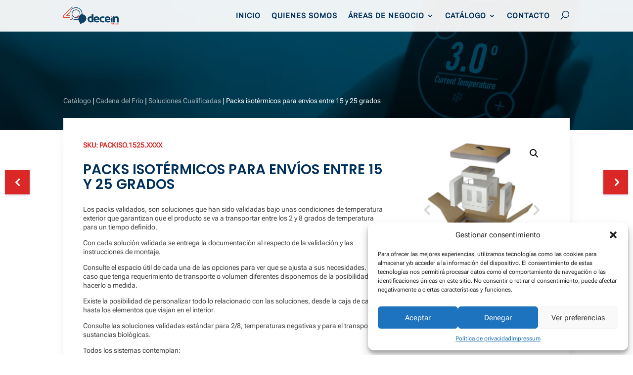

--- FILE ---
content_type: text/html; charset=UTF-8
request_url: https://decein.com/producto/packs-isotermicos-para-envios-entre-15-y-25-grados/
body_size: 29792
content:
<!DOCTYPE html><html lang="es"><head><meta charset="UTF-8" /><meta http-equiv="X-UA-Compatible" content="IE=edge"><link rel="pingback" href="https://decein.com/xmlrpc.php" /><script type="text/javascript">document.documentElement.className = 'js';</script><link rel="preconnect" href="https://fonts.gstatic.com" crossorigin /><script id="diviarea-loader">window.DiviPopupData=window.DiviAreaConfig={"zIndex":1000000,"animateSpeed":400,"triggerClassPrefix":"show-popup-","idAttrib":"data-popup","modalIndicatorClass":"is-modal","blockingIndicatorClass":"is-blocking","defaultShowCloseButton":true,"withCloseClass":"with-close","noCloseClass":"no-close","triggerCloseClass":"close","singletonClass":"single","darkModeClass":"dark","noShadowClass":"no-shadow","altCloseClass":"close-alt","popupSelector":".et_pb_section.popup","initializeOnEvent":"et_pb_after_init_modules","popupWrapperClass":"area-outer-wrap","fullHeightClass":"full-height","openPopupClass":"da-overlay-visible","overlayClass":"da-overlay","exitIndicatorClass":"on-exit","hoverTriggerClass":"on-hover","clickTriggerClass":"on-click","onExitDelay":2000,"notMobileClass":"not-mobile","notTabletClass":"not-tablet","notDesktopClass":"not-desktop","baseContext":"body","activePopupClass":"is-open","closeButtonClass":"da-close","withLoaderClass":"with-loader","debug":false,"ajaxUrl":"https:\/\/decein.com\/wp-admin\/admin-ajax.php","sys":[]};var divimode_loader=function(){"use strict";!function(t){t.DiviArea=t.DiviPopup={loaded:!1};var n=t.DiviArea,i=n.Hooks={},o={};function r(t,n,i){var r,e,c;if("string"==typeof t)if(o[t]){if(n)if((r=o[t])&&i)for(c=r.length;c--;)(e=r[c]).callback===n&&e.context===i&&(r[c]=!1);else for(c=r.length;c--;)r[c].callback===n&&(r[c]=!1)}else o[t]=[]}function e(t,n,i,r){if("string"==typeof t){var e={callback:n,priority:i,context:r},c=o[t];c?(c.push(e),c=function(t){var n,i,o,r,e=t.length;for(r=1;r<e;r++)for(n=t[r],i=r;i>0;i--)(o=t[i-1]).priority>n.priority&&(t[i]=o,t[i-1]=n);return t}(c)):c=[e],o[t]=c}}function c(t,n,i){"string"==typeof n&&(n=[n]);var r,e,c=[];for(r=0;r<n.length;r++)Array.prototype.push.apply(c,o[n[r]]);for(e=0;e<c.length;e++){var a=void 0;c[e]&&"function"==typeof c[e].callback&&("filter"===t?void 0!==(a=c[e].callback.apply(c[e].context,i))&&(i[0]=a):c[e].callback.apply(c[e].context,i))}if("filter"===t)return i[0]}i.silent=function(){return i},n.removeFilter=i.removeFilter=function(t,n){r(t,n)},n.removeAction=i.removeAction=function(t,n){r(t,n)},n.applyFilters=i.applyFilters=function(t){for(var n=[],i=arguments.length-1;i-- >0;)n[i]=arguments[i+1];return c("filter",t,n)},n.doAction=i.doAction=function(t){for(var n=[],i=arguments.length-1;i-- >0;)n[i]=arguments[i+1];c("action",t,n)},n.addFilter=i.addFilter=function(n,i,o,r){e(n,i,parseInt(o||10,10),r||t)},n.addAction=i.addAction=function(n,i,o,r){e(n,i,parseInt(o||10,10),r||t)},n.addActionOnce=i.addActionOnce=function(n,i,o,c){e(n,i,parseInt(o||10,10),c||t),e(n,(function(){r(n,i)}),1+parseInt(o||10,10),c||t)}}(window);return{}}();</script><style id="et-builder-googlefonts-cached-inline">@font-face{font-family:'Poppins';font-style:normal;font-weight:400;font-display:swap;src:url(https://fonts.gstatic.com/l/font?kit=pxiEyp8kv8JHgFVrJJnedg&skey=87759fb096548f6d&v=v24)}@font-face{font-family:'Roboto Flex';font-style:normal;font-weight:400;font-stretch:normal;font-display:swap;src:url(https://fonts.gstatic.com/l/font?kit=[base64]&skey=7773cbc2d581e322&v=v30)}@font-face{font-family:'Poppins';font-style:normal;font-weight:400;font-display:swap;src:url(https://fonts.gstatic.com/l/font?kit=pxiEyp8kv8JHgFVrJJnedQ&skey=87759fb096548f6d&v=v24#Poppins) format('svg')}@font-face{font-family:'Roboto Flex';font-style:normal;font-weight:400;font-stretch:normal;font-display:swap;src:url(https://fonts.gstatic.com/l/font?kit=[base64]&skey=7773cbc2d581e322&v=v30#RobotoFlex) format('svg')}@font-face{font-family:'Poppins';font-style:italic;font-weight:100;font-display:swap;src:url(https://fonts.gstatic.com/s/poppins/v24/pxiAyp8kv8JHgFVrJJLmE0tMMPc.ttf) format('truetype')}@font-face{font-family:'Poppins';font-style:italic;font-weight:200;font-display:swap;src:url(https://fonts.gstatic.com/s/poppins/v24/pxiDyp8kv8JHgFVrJJLmv1pVGdeL.ttf) format('truetype')}@font-face{font-family:'Poppins';font-style:italic;font-weight:300;font-display:swap;src:url(https://fonts.gstatic.com/s/poppins/v24/pxiDyp8kv8JHgFVrJJLm21lVGdeL.ttf) format('truetype')}@font-face{font-family:'Poppins';font-style:italic;font-weight:400;font-display:swap;src:url(https://fonts.gstatic.com/s/poppins/v24/pxiGyp8kv8JHgFVrJJLufntF.ttf) format('truetype')}@font-face{font-family:'Poppins';font-style:italic;font-weight:500;font-display:swap;src:url(https://fonts.gstatic.com/s/poppins/v24/pxiDyp8kv8JHgFVrJJLmg1hVGdeL.ttf) format('truetype')}@font-face{font-family:'Poppins';font-style:italic;font-weight:600;font-display:swap;src:url(https://fonts.gstatic.com/s/poppins/v24/pxiDyp8kv8JHgFVrJJLmr19VGdeL.ttf) format('truetype')}@font-face{font-family:'Poppins';font-style:italic;font-weight:700;font-display:swap;src:url(https://fonts.gstatic.com/s/poppins/v24/pxiDyp8kv8JHgFVrJJLmy15VGdeL.ttf) format('truetype')}@font-face{font-family:'Poppins';font-style:italic;font-weight:800;font-display:swap;src:url(https://fonts.gstatic.com/s/poppins/v24/pxiDyp8kv8JHgFVrJJLm111VGdeL.ttf) format('truetype')}@font-face{font-family:'Poppins';font-style:italic;font-weight:900;font-display:swap;src:url(https://fonts.gstatic.com/s/poppins/v24/pxiDyp8kv8JHgFVrJJLm81xVGdeL.ttf) format('truetype')}@font-face{font-family:'Poppins';font-style:normal;font-weight:100;font-display:swap;src:url(https://fonts.gstatic.com/s/poppins/v24/pxiGyp8kv8JHgFVrLPTufntF.ttf) format('truetype')}@font-face{font-family:'Poppins';font-style:normal;font-weight:200;font-display:swap;src:url(https://fonts.gstatic.com/s/poppins/v24/pxiByp8kv8JHgFVrLFj_Z1JlEA.ttf) format('truetype')}@font-face{font-family:'Poppins';font-style:normal;font-weight:300;font-display:swap;src:url(https://fonts.gstatic.com/s/poppins/v24/pxiByp8kv8JHgFVrLDz8Z1JlEA.ttf) format('truetype')}@font-face{font-family:'Poppins';font-style:normal;font-weight:400;font-display:swap;src:url(https://fonts.gstatic.com/s/poppins/v24/pxiEyp8kv8JHgFVrJJnedw.ttf) format('truetype')}@font-face{font-family:'Poppins';font-style:normal;font-weight:500;font-display:swap;src:url(https://fonts.gstatic.com/s/poppins/v24/pxiByp8kv8JHgFVrLGT9Z1JlEA.ttf) format('truetype')}@font-face{font-family:'Poppins';font-style:normal;font-weight:600;font-display:swap;src:url(https://fonts.gstatic.com/s/poppins/v24/pxiByp8kv8JHgFVrLEj6Z1JlEA.ttf) format('truetype')}@font-face{font-family:'Poppins';font-style:normal;font-weight:700;font-display:swap;src:url(https://fonts.gstatic.com/s/poppins/v24/pxiByp8kv8JHgFVrLCz7Z1JlEA.ttf) format('truetype')}@font-face{font-family:'Poppins';font-style:normal;font-weight:800;font-display:swap;src:url(https://fonts.gstatic.com/s/poppins/v24/pxiByp8kv8JHgFVrLDD4Z1JlEA.ttf) format('truetype')}@font-face{font-family:'Poppins';font-style:normal;font-weight:900;font-display:swap;src:url(https://fonts.gstatic.com/s/poppins/v24/pxiByp8kv8JHgFVrLBT5Z1JlEA.ttf) format('truetype')}@font-face{font-family:'Roboto Flex';font-style:normal;font-weight:400;font-stretch:normal;font-display:swap;src:url(https://fonts.gstatic.com/s/robotoflex/v30/[base64].ttf) format('truetype')}@font-face{font-family:'Poppins';font-style:italic;font-weight:100;font-display:swap;src:url(https://fonts.gstatic.com/l/font?kit=pxiAyp8kv8JHgFVrJJLmE0tMMPQ&skey=14913f5d70e4915e&v=v24) format('woff')}@font-face{font-family:'Poppins';font-style:italic;font-weight:200;font-display:swap;src:url(https://fonts.gstatic.com/l/font?kit=pxiDyp8kv8JHgFVrJJLmv1pVGdeI&skey=e6f64e60fb8d9268&v=v24) format('woff')}@font-face{font-family:'Poppins';font-style:italic;font-weight:300;font-display:swap;src:url(https://fonts.gstatic.com/l/font?kit=pxiDyp8kv8JHgFVrJJLm21lVGdeI&skey=b60188e8ecc47dee&v=v24) format('woff')}@font-face{font-family:'Poppins';font-style:italic;font-weight:400;font-display:swap;src:url(https://fonts.gstatic.com/l/font?kit=pxiGyp8kv8JHgFVrJJLufntG&skey=f21d6e783fa43c88&v=v24) format('woff')}@font-face{font-family:'Poppins';font-style:italic;font-weight:500;font-display:swap;src:url(https://fonts.gstatic.com/l/font?kit=pxiDyp8kv8JHgFVrJJLmg1hVGdeI&skey=b0aa19767d34da85&v=v24) format('woff')}@font-face{font-family:'Poppins';font-style:italic;font-weight:600;font-display:swap;src:url(https://fonts.gstatic.com/l/font?kit=pxiDyp8kv8JHgFVrJJLmr19VGdeI&skey=7fbc556774b13ef0&v=v24) format('woff')}@font-face{font-family:'Poppins';font-style:italic;font-weight:700;font-display:swap;src:url(https://fonts.gstatic.com/l/font?kit=pxiDyp8kv8JHgFVrJJLmy15VGdeI&skey=29c3bd833a54ba8c&v=v24) format('woff')}@font-face{font-family:'Poppins';font-style:italic;font-weight:800;font-display:swap;src:url(https://fonts.gstatic.com/l/font?kit=pxiDyp8kv8JHgFVrJJLm111VGdeI&skey=6ea139488603f28c&v=v24) format('woff')}@font-face{font-family:'Poppins';font-style:italic;font-weight:900;font-display:swap;src:url(https://fonts.gstatic.com/l/font?kit=pxiDyp8kv8JHgFVrJJLm81xVGdeI&skey=846b48b4eada095a&v=v24) format('woff')}@font-face{font-family:'Poppins';font-style:normal;font-weight:100;font-display:swap;src:url(https://fonts.gstatic.com/l/font?kit=pxiGyp8kv8JHgFVrLPTufntG&skey=57be0781cfb72ecd&v=v24) format('woff')}@font-face{font-family:'Poppins';font-style:normal;font-weight:200;font-display:swap;src:url(https://fonts.gstatic.com/l/font?kit=pxiByp8kv8JHgFVrLFj_Z1JlEw&skey=1bdc08fe61c3cc9e&v=v24) format('woff')}@font-face{font-family:'Poppins';font-style:normal;font-weight:300;font-display:swap;src:url(https://fonts.gstatic.com/l/font?kit=pxiByp8kv8JHgFVrLDz8Z1JlEw&skey=4aabc5055a39e031&v=v24) format('woff')}@font-face{font-family:'Poppins';font-style:normal;font-weight:400;font-display:swap;src:url(https://fonts.gstatic.com/l/font?kit=pxiEyp8kv8JHgFVrJJnedA&skey=87759fb096548f6d&v=v24) format('woff')}@font-face{font-family:'Poppins';font-style:normal;font-weight:500;font-display:swap;src:url(https://fonts.gstatic.com/l/font?kit=pxiByp8kv8JHgFVrLGT9Z1JlEw&skey=d4526a9b64c21b87&v=v24) format('woff')}@font-face{font-family:'Poppins';font-style:normal;font-weight:600;font-display:swap;src:url(https://fonts.gstatic.com/l/font?kit=pxiByp8kv8JHgFVrLEj6Z1JlEw&skey=ce7ef9d62ca89319&v=v24) format('woff')}@font-face{font-family:'Poppins';font-style:normal;font-weight:700;font-display:swap;src:url(https://fonts.gstatic.com/l/font?kit=pxiByp8kv8JHgFVrLCz7Z1JlEw&skey=cea76fe63715a67a&v=v24) format('woff')}@font-face{font-family:'Poppins';font-style:normal;font-weight:800;font-display:swap;src:url(https://fonts.gstatic.com/l/font?kit=pxiByp8kv8JHgFVrLDD4Z1JlEw&skey=f01e006f58df81ac&v=v24) format('woff')}@font-face{font-family:'Poppins';font-style:normal;font-weight:900;font-display:swap;src:url(https://fonts.gstatic.com/l/font?kit=pxiByp8kv8JHgFVrLBT5Z1JlEw&skey=6c361c40a830b323&v=v24) format('woff')}@font-face{font-family:'Roboto Flex';font-style:normal;font-weight:400;font-stretch:normal;font-display:swap;src:url(https://fonts.gstatic.com/l/font?kit=[base64]&skey=7773cbc2d581e322&v=v30) format('woff')}@font-face{font-family:'Poppins';font-style:italic;font-weight:100;font-display:swap;src:url(https://fonts.gstatic.com/s/poppins/v24/pxiAyp8kv8JHgFVrJJLmE0tMMPI.woff2) format('woff2')}@font-face{font-family:'Poppins';font-style:italic;font-weight:200;font-display:swap;src:url(https://fonts.gstatic.com/s/poppins/v24/pxiDyp8kv8JHgFVrJJLmv1pVGdeO.woff2) format('woff2')}@font-face{font-family:'Poppins';font-style:italic;font-weight:300;font-display:swap;src:url(https://fonts.gstatic.com/s/poppins/v24/pxiDyp8kv8JHgFVrJJLm21lVGdeO.woff2) format('woff2')}@font-face{font-family:'Poppins';font-style:italic;font-weight:400;font-display:swap;src:url(https://fonts.gstatic.com/s/poppins/v24/pxiGyp8kv8JHgFVrJJLufntA.woff2) format('woff2')}@font-face{font-family:'Poppins';font-style:italic;font-weight:500;font-display:swap;src:url(https://fonts.gstatic.com/s/poppins/v24/pxiDyp8kv8JHgFVrJJLmg1hVGdeO.woff2) format('woff2')}@font-face{font-family:'Poppins';font-style:italic;font-weight:600;font-display:swap;src:url(https://fonts.gstatic.com/s/poppins/v24/pxiDyp8kv8JHgFVrJJLmr19VGdeO.woff2) format('woff2')}@font-face{font-family:'Poppins';font-style:italic;font-weight:700;font-display:swap;src:url(https://fonts.gstatic.com/s/poppins/v24/pxiDyp8kv8JHgFVrJJLmy15VGdeO.woff2) format('woff2')}@font-face{font-family:'Poppins';font-style:italic;font-weight:800;font-display:swap;src:url(https://fonts.gstatic.com/s/poppins/v24/pxiDyp8kv8JHgFVrJJLm111VGdeO.woff2) format('woff2')}@font-face{font-family:'Poppins';font-style:italic;font-weight:900;font-display:swap;src:url(https://fonts.gstatic.com/s/poppins/v24/pxiDyp8kv8JHgFVrJJLm81xVGdeO.woff2) format('woff2')}@font-face{font-family:'Poppins';font-style:normal;font-weight:100;font-display:swap;src:url(https://fonts.gstatic.com/s/poppins/v24/pxiGyp8kv8JHgFVrLPTufntA.woff2) format('woff2')}@font-face{font-family:'Poppins';font-style:normal;font-weight:200;font-display:swap;src:url(https://fonts.gstatic.com/s/poppins/v24/pxiByp8kv8JHgFVrLFj_Z1JlFQ.woff2) format('woff2')}@font-face{font-family:'Poppins';font-style:normal;font-weight:300;font-display:swap;src:url(https://fonts.gstatic.com/s/poppins/v24/pxiByp8kv8JHgFVrLDz8Z1JlFQ.woff2) format('woff2')}@font-face{font-family:'Poppins';font-style:normal;font-weight:400;font-display:swap;src:url(https://fonts.gstatic.com/s/poppins/v24/pxiEyp8kv8JHgFVrJJnecg.woff2) format('woff2')}@font-face{font-family:'Poppins';font-style:normal;font-weight:500;font-display:swap;src:url(https://fonts.gstatic.com/s/poppins/v24/pxiByp8kv8JHgFVrLGT9Z1JlFQ.woff2) format('woff2')}@font-face{font-family:'Poppins';font-style:normal;font-weight:600;font-display:swap;src:url(https://fonts.gstatic.com/s/poppins/v24/pxiByp8kv8JHgFVrLEj6Z1JlFQ.woff2) format('woff2')}@font-face{font-family:'Poppins';font-style:normal;font-weight:700;font-display:swap;src:url(https://fonts.gstatic.com/s/poppins/v24/pxiByp8kv8JHgFVrLCz7Z1JlFQ.woff2) format('woff2')}@font-face{font-family:'Poppins';font-style:normal;font-weight:800;font-display:swap;src:url(https://fonts.gstatic.com/s/poppins/v24/pxiByp8kv8JHgFVrLDD4Z1JlFQ.woff2) format('woff2')}@font-face{font-family:'Poppins';font-style:normal;font-weight:900;font-display:swap;src:url(https://fonts.gstatic.com/s/poppins/v24/pxiByp8kv8JHgFVrLBT5Z1JlFQ.woff2) format('woff2')}@font-face{font-family:'Roboto Flex';font-style:normal;font-weight:400;font-stretch:normal;font-display:swap;src:url(https://fonts.gstatic.com/s/robotoflex/v30/[base64].woff2) format('woff2')}</style><meta name='robots' content='index, follow, max-image-preview:large, max-snippet:-1, max-video-preview:-1' /><meta name="format-detection" value="telephone=no"><title>Packs isotérmicos para envíos entre 15 y 25 grados - Suministros Industriales Madrid</title><meta name="description" content="Venta de Packs isotérmicos para envíos entre 15 y 25 grados para empresas. Decein suminstra los productos que la empresa necesita: Packs isotérmicos para envíos entre 15 y 25 grados" /><link rel="canonical" href="https://decein.com/producto/packs-isotermicos-para-envios-entre-15-y-25-grados/" /><meta property="og:locale" content="es_ES" /><meta property="og:type" content="article" /><meta property="og:title" content="Packs isotérmicos para envíos entre 15 y 25 grados - Suministros Industriales Madrid" /><meta property="og:description" content="Venta de Packs isotérmicos para envíos entre 15 y 25 grados para empresas. Decein suminstra los productos que la empresa necesita: Packs isotérmicos para envíos entre 15 y 25 grados" /><meta property="og:url" content="https://decein.com/producto/packs-isotermicos-para-envios-entre-15-y-25-grados/" /><meta property="og:site_name" content="Suministros Industriales Madrid - Decein" /><meta property="article:modified_time" content="2023-09-29T08:29:29+00:00" /><meta property="og:image" content="https://decein.com/wp-content/uploads/2023/07/decein_packiso_1525_02.png" /><meta property="og:image:width" content="724" /><meta property="og:image:height" content="724" /><meta property="og:image:type" content="image/png" /><meta name="twitter:card" content="summary_large_image" /><meta name="twitter:label1" content="Tiempo de lectura" /><meta name="twitter:data1" content="1 minuto" /><script type="application/ld+json" class="yoast-schema-graph">{"@context":"https://schema.org","@graph":[{"@type":"WebPage","@id":"https://decein.com/producto/packs-isotermicos-para-envios-entre-15-y-25-grados/","url":"https://decein.com/producto/packs-isotermicos-para-envios-entre-15-y-25-grados/","name":"Packs isotérmicos para envíos entre 15 y 25 grados - Suministros Industriales Madrid","isPartOf":{"@id":"https://decein.com/#website"},"primaryImageOfPage":{"@id":"https://decein.com/producto/packs-isotermicos-para-envios-entre-15-y-25-grados/#primaryimage"},"image":{"@id":"https://decein.com/producto/packs-isotermicos-para-envios-entre-15-y-25-grados/#primaryimage"},"thumbnailUrl":"https://decein.com/wp-content/uploads/2023/07/decein_packiso_1525_02.png","datePublished":"2023-07-31T09:06:25+00:00","dateModified":"2023-09-29T08:29:29+00:00","description":"Venta de Packs isotérmicos para envíos entre 15 y 25 grados para empresas. Decein suminstra los productos que la empresa necesita: Packs isotérmicos para envíos entre 15 y 25 grados","breadcrumb":{"@id":"https://decein.com/producto/packs-isotermicos-para-envios-entre-15-y-25-grados/#breadcrumb"},"inLanguage":"es","potentialAction":[{"@type":"ReadAction","target":["https://decein.com/producto/packs-isotermicos-para-envios-entre-15-y-25-grados/"]}]},{"@type":"ImageObject","inLanguage":"es","@id":"https://decein.com/producto/packs-isotermicos-para-envios-entre-15-y-25-grados/#primaryimage","url":"https://decein.com/wp-content/uploads/2023/07/decein_packiso_1525_02.png","contentUrl":"https://decein.com/wp-content/uploads/2023/07/decein_packiso_1525_02.png","width":724,"height":724,"caption":"empresa de suministros industriales Madrid"},{"@type":"BreadcrumbList","@id":"https://decein.com/producto/packs-isotermicos-para-envios-entre-15-y-25-grados/#breadcrumb","itemListElement":[{"@type":"ListItem","position":1,"name":"Portada","item":"https://decein.com/"},{"@type":"ListItem","position":2,"name":"Productos","item":"https://decein.com/shop/"},{"@type":"ListItem","position":3,"name":"Packs isotérmicos para envíos entre 15 y 25 grados"}]},{"@type":"WebSite","@id":"https://decein.com/#website","url":"https://decein.com/","name":"Suministros Industriales Madrid - Decein","description":"Productos para empresas","publisher":{"@id":"https://decein.com/#organization"},"potentialAction":[{"@type":"SearchAction","target":{"@type":"EntryPoint","urlTemplate":"https://decein.com/?s={search_term_string}"},"query-input":{"@type":"PropertyValueSpecification","valueRequired":true,"valueName":"search_term_string"}}],"inLanguage":"es"},{"@type":"Organization","@id":"https://decein.com/#organization","name":"Suministros industriales Decein Madrid","url":"https://decein.com/","logo":{"@type":"ImageObject","inLanguage":"es","@id":"https://decein.com/#/schema/logo/image/","url":"https://decein.com/wp-content/uploads/2020/06/logo_decein.svg","contentUrl":"https://decein.com/wp-content/uploads/2020/06/logo_decein.svg","width":1,"height":1,"caption":"Suministros industriales Decein Madrid"},"image":{"@id":"https://decein.com/#/schema/logo/image/"}}]}</script><link rel="alternate" type="application/rss+xml" title="Suministros Industriales Madrid - Decein &raquo; Feed" href="https://decein.com/feed/" /><link rel="alternate" type="application/rss+xml" title="Suministros Industriales Madrid - Decein &raquo; Feed de los comentarios" href="https://decein.com/comments/feed/" /><meta content="Decein v.1.0.0" name="generator"/><link rel='stylesheet' id='wp-block-library-css' href='https://decein.com/wp-includes/css/dist/block-library/style.min.css?ver=6.8.3' type='text/css' media='all' /><style id='wp-block-library-theme-inline-css' type='text/css'>.wp-block-audio:where(figcaption){color:#555;font-size:13px;text-align:center}.is-dark-theme .wp-block-audio:where(figcaption){color:#ffffffa6}.wp-block-audio{margin:0 0 1em}.wp-block-code{border:1px solid #ccc;border-radius:4px;font-family:Menlo,Consolas,monaco,monospace;padding:.8em 1em}.wp-block-embed:where(figcaption){color:#555;font-size:13px;text-align:center}.is-dark-theme .wp-block-embed:where(figcaption){color:#ffffffa6}.wp-block-embed{margin:0 0 1em}.blocks-gallery-caption{color:#555;font-size:13px;text-align:center}.is-dark-theme .blocks-gallery-caption{color:#ffffffa6}:root:where(.wp-block-image figcaption){color:#555;font-size:13px;text-align:center}.is-dark-theme:root:where(.wp-block-image figcaption){color:#ffffffa6}.wp-block-image{margin:0 0 1em}.wp-block-pullquote{border-bottom:4px solid;border-top:4px solid;color:currentColor;margin-bottom:1.75em}.wp-block-pullquote cite,.wp-block-pullquote footer,.wp-block-pullquote__citation{color:currentColor;font-size:.8125em;font-style:normal;text-transform:uppercase}.wp-block-quote{border-left:.25em solid;margin:0 0 1.75em;padding-left:1em}.wp-block-quote cite,.wp-block-quote footer{color:currentColor;font-size:.8125em;font-style:normal;position:relative}.wp-block-quote:where(.has-text-align-right){border-left:none;border-right:.25em solid;padding-left:0;padding-right:1em}.wp-block-quote:where(.has-text-align-center){border:none;padding-left:0}.wp-block-quote.is-large,.wp-block-quote.is-style-large,.wp-block-quote:where(.is-style-plain){border:none}.wp-block-search .wp-block-search__label{font-weight:700}.wp-block-search__button{border:1px solid #ccc;padding:.375em .625em}:where(.wp-block-group.has-background){padding:1.25em 2.375em}.wp-block-separator.has-css-opacity{opacity:.4}.wp-block-separator{border:none;border-bottom:2px solid;margin-left:auto;margin-right:auto}.wp-block-separator.has-alpha-channel-opacity{opacity:1}.wp-block-separator:not(.is-style-wide):not(.is-style-dots){width:100px}.wp-block-separator.has-background:not(.is-style-dots){border-bottom:none;height:1px}.wp-block-separator.has-background:not(.is-style-wide):not(.is-style-dots){height:2px}.wp-block-table{margin:0 0 1em}.wp-block-table td,.wp-block-table th{word-break:normal}.wp-block-table:where(figcaption){color:#555;font-size:13px;text-align:center}.is-dark-theme .wp-block-table:where(figcaption){color:#ffffffa6}.wp-block-video:where(figcaption){color:#555;font-size:13px;text-align:center}.is-dark-theme .wp-block-video:where(figcaption){color:#ffffffa6}.wp-block-video{margin:0 0 1em}:root:where(.wp-block-template-part.has-background){margin-bottom:0;margin-top:0;padding:1.25em 2.375em}</style><style id='global-styles-inline-css' type='text/css'>:root{--wp--preset--aspect-ratio--square:1;--wp--preset--aspect-ratio--4-3:4/3;--wp--preset--aspect-ratio--3-4:3/4;--wp--preset--aspect-ratio--3-2:3/2;--wp--preset--aspect-ratio--2-3:2/3;--wp--preset--aspect-ratio--16-9:16/9;--wp--preset--aspect-ratio--9-16:9/16;--wp--preset--color--black:#000000;--wp--preset--color--cyan-bluish-gray:#abb8c3;--wp--preset--color--white:#ffffff;--wp--preset--color--pale-pink:#f78da7;--wp--preset--color--vivid-red:#cf2e2e;--wp--preset--color--luminous-vivid-orange:#ff6900;--wp--preset--color--luminous-vivid-amber:#fcb900;--wp--preset--color--light-green-cyan:#7bdcb5;--wp--preset--color--vivid-green-cyan:#00d084;--wp--preset--color--pale-cyan-blue:#8ed1fc;--wp--preset--color--vivid-cyan-blue:#0693e3;--wp--preset--color--vivid-purple:#9b51e0;--wp--preset--gradient--vivid-cyan-blue-to-vivid-purple:linear-gradient(135deg,rgba(6,147,227,1) 0%,rgb(155,81,224) 100%);--wp--preset--gradient--light-green-cyan-to-vivid-green-cyan:linear-gradient(135deg,rgb(122,220,180) 0%,rgb(0,208,130) 100%);--wp--preset--gradient--luminous-vivid-amber-to-luminous-vivid-orange:linear-gradient(135deg,rgba(252,185,0,1) 0%,rgba(255,105,0,1) 100%);--wp--preset--gradient--luminous-vivid-orange-to-vivid-red:linear-gradient(135deg,rgba(255,105,0,1) 0%,rgb(207,46,46) 100%);--wp--preset--gradient--very-light-gray-to-cyan-bluish-gray:linear-gradient(135deg,rgb(238,238,238) 0%,rgb(169,184,195) 100%);--wp--preset--gradient--cool-to-warm-spectrum:linear-gradient(135deg,rgb(74,234,220) 0%,rgb(151,120,209) 20%,rgb(207,42,186) 40%,rgb(238,44,130) 60%,rgb(251,105,98) 80%,rgb(254,248,76) 100%);--wp--preset--gradient--blush-light-purple:linear-gradient(135deg,rgb(255,206,236) 0%,rgb(152,150,240) 100%);--wp--preset--gradient--blush-bordeaux:linear-gradient(135deg,rgb(254,205,165) 0%,rgb(254,45,45) 50%,rgb(107,0,62) 100%);--wp--preset--gradient--luminous-dusk:linear-gradient(135deg,rgb(255,203,112) 0%,rgb(199,81,192) 50%,rgb(65,88,208) 100%);--wp--preset--gradient--pale-ocean:linear-gradient(135deg,rgb(255,245,203) 0%,rgb(182,227,212) 50%,rgb(51,167,181) 100%);--wp--preset--gradient--electric-grass:linear-gradient(135deg,rgb(202,248,128) 0%,rgb(113,206,126) 100%);--wp--preset--gradient--midnight:linear-gradient(135deg,rgb(2,3,129) 0%,rgb(40,116,252) 100%);--wp--preset--font-size--small:13px;--wp--preset--font-size--medium:20px;--wp--preset--font-size--large:36px;--wp--preset--font-size--x-large:42px;--wp--preset--spacing--20:0.44rem;--wp--preset--spacing--30:0.67rem;--wp--preset--spacing--40:1rem;--wp--preset--spacing--50:1.5rem;--wp--preset--spacing--60:2.25rem;--wp--preset--spacing--70:3.38rem;--wp--preset--spacing--80:5.06rem;--wp--preset--shadow--natural:6px 6px 9px rgba(0,0,0,0.2);--wp--preset--shadow--deep:12px 12px 50px rgba(0,0,0,0.4);--wp--preset--shadow--sharp:6px 6px 0px rgba(0,0,0,0.2);--wp--preset--shadow--outlined:6px 6px 0px -3px rgba(255,255,255,1),6px 6px rgba(0,0,0,1);--wp--preset--shadow--crisp:6px 6px 0px rgba(0,0,0,1)}:root{--wp--style--global--content-size:823px;--wp--style--global--wide-size:1080px}:where(body){margin:0}.wp-site-blocks > .alignleft{float:left;margin-right:2em}.wp-site-blocks > .alignright{float:right;margin-left:2em}.wp-site-blocks > .aligncenter{justify-content:center;margin-left:auto;margin-right:auto}:where(.is-layout-flex){gap:0.5em}:where(.is-layout-grid){gap:0.5em}.is-layout-flow > .alignleft{float:left;margin-inline-start:0;margin-inline-end:2em}.is-layout-flow > .alignright{float:right;margin-inline-start:2em;margin-inline-end:0}.is-layout-flow > .aligncenter{margin-left:auto !important;margin-right:auto !important}.is-layout-constrained > .alignleft{float:left;margin-inline-start:0;margin-inline-end:2em}.is-layout-constrained > .alignright{float:right;margin-inline-start:2em;margin-inline-end:0}.is-layout-constrained > .aligncenter{margin-left:auto !important;margin-right:auto !important}.is-layout-constrained >:where(:not(.alignleft):not(.alignright):not(.alignfull)){max-width:var(--wp--style--global--content-size);margin-left:auto !important;margin-right:auto !important}.is-layout-constrained > .alignwide{max-width:var(--wp--style--global--wide-size)}body .is-layout-flex{display:flex}.is-layout-flex{flex-wrap:wrap;align-items:center}.is-layout-flex >:is(*,div){margin:0}body .is-layout-grid{display:grid}.is-layout-grid >:is(*,div){margin:0}body{padding-top:0px;padding-right:0px;padding-bottom:0px;padding-left:0px}:root:where(.wp-element-button,.wp-block-button__link){background-color:#32373c;border-width:0;color:#fff;font-family:inherit;font-size:inherit;line-height:inherit;padding:calc(0.667em + 2px) calc(1.333em + 2px);text-decoration:none}.has-black-color{color:var(--wp--preset--color--black) !important}.has-cyan-bluish-gray-color{color:var(--wp--preset--color--cyan-bluish-gray) !important}.has-white-color{color:var(--wp--preset--color--white) !important}.has-pale-pink-color{color:var(--wp--preset--color--pale-pink) !important}.has-vivid-red-color{color:var(--wp--preset--color--vivid-red) !important}.has-luminous-vivid-orange-color{color:var(--wp--preset--color--luminous-vivid-orange) !important}.has-luminous-vivid-amber-color{color:var(--wp--preset--color--luminous-vivid-amber) !important}.has-light-green-cyan-color{color:var(--wp--preset--color--light-green-cyan) !important}.has-vivid-green-cyan-color{color:var(--wp--preset--color--vivid-green-cyan) !important}.has-pale-cyan-blue-color{color:var(--wp--preset--color--pale-cyan-blue) !important}.has-vivid-cyan-blue-color{color:var(--wp--preset--color--vivid-cyan-blue) !important}.has-vivid-purple-color{color:var(--wp--preset--color--vivid-purple) !important}.has-black-background-color{background-color:var(--wp--preset--color--black) !important}.has-cyan-bluish-gray-background-color{background-color:var(--wp--preset--color--cyan-bluish-gray) !important}.has-white-background-color{background-color:var(--wp--preset--color--white) !important}.has-pale-pink-background-color{background-color:var(--wp--preset--color--pale-pink) !important}.has-vivid-red-background-color{background-color:var(--wp--preset--color--vivid-red) !important}.has-luminous-vivid-orange-background-color{background-color:var(--wp--preset--color--luminous-vivid-orange) !important}.has-luminous-vivid-amber-background-color{background-color:var(--wp--preset--color--luminous-vivid-amber) !important}.has-light-green-cyan-background-color{background-color:var(--wp--preset--color--light-green-cyan) !important}.has-vivid-green-cyan-background-color{background-color:var(--wp--preset--color--vivid-green-cyan) !important}.has-pale-cyan-blue-background-color{background-color:var(--wp--preset--color--pale-cyan-blue) !important}.has-vivid-cyan-blue-background-color{background-color:var(--wp--preset--color--vivid-cyan-blue) !important}.has-vivid-purple-background-color{background-color:var(--wp--preset--color--vivid-purple) !important}.has-black-border-color{border-color:var(--wp--preset--color--black) !important}.has-cyan-bluish-gray-border-color{border-color:var(--wp--preset--color--cyan-bluish-gray) !important}.has-white-border-color{border-color:var(--wp--preset--color--white) !important}.has-pale-pink-border-color{border-color:var(--wp--preset--color--pale-pink) !important}.has-vivid-red-border-color{border-color:var(--wp--preset--color--vivid-red) !important}.has-luminous-vivid-orange-border-color{border-color:var(--wp--preset--color--luminous-vivid-orange) !important}.has-luminous-vivid-amber-border-color{border-color:var(--wp--preset--color--luminous-vivid-amber) !important}.has-light-green-cyan-border-color{border-color:var(--wp--preset--color--light-green-cyan) !important}.has-vivid-green-cyan-border-color{border-color:var(--wp--preset--color--vivid-green-cyan) !important}.has-pale-cyan-blue-border-color{border-color:var(--wp--preset--color--pale-cyan-blue) !important}.has-vivid-cyan-blue-border-color{border-color:var(--wp--preset--color--vivid-cyan-blue) !important}.has-vivid-purple-border-color{border-color:var(--wp--preset--color--vivid-purple) !important}.has-vivid-cyan-blue-to-vivid-purple-gradient-background{background:var(--wp--preset--gradient--vivid-cyan-blue-to-vivid-purple) !important}.has-light-green-cyan-to-vivid-green-cyan-gradient-background{background:var(--wp--preset--gradient--light-green-cyan-to-vivid-green-cyan) !important}.has-luminous-vivid-amber-to-luminous-vivid-orange-gradient-background{background:var(--wp--preset--gradient--luminous-vivid-amber-to-luminous-vivid-orange) !important}.has-luminous-vivid-orange-to-vivid-red-gradient-background{background:var(--wp--preset--gradient--luminous-vivid-orange-to-vivid-red) !important}.has-very-light-gray-to-cyan-bluish-gray-gradient-background{background:var(--wp--preset--gradient--very-light-gray-to-cyan-bluish-gray) !important}.has-cool-to-warm-spectrum-gradient-background{background:var(--wp--preset--gradient--cool-to-warm-spectrum) !important}.has-blush-light-purple-gradient-background{background:var(--wp--preset--gradient--blush-light-purple) !important}.has-blush-bordeaux-gradient-background{background:var(--wp--preset--gradient--blush-bordeaux) !important}.has-luminous-dusk-gradient-background{background:var(--wp--preset--gradient--luminous-dusk) !important}.has-pale-ocean-gradient-background{background:var(--wp--preset--gradient--pale-ocean) !important}.has-electric-grass-gradient-background{background:var(--wp--preset--gradient--electric-grass) !important}.has-midnight-gradient-background{background:var(--wp--preset--gradient--midnight) !important}.has-small-font-size{font-size:var(--wp--preset--font-size--small) !important}.has-medium-font-size{font-size:var(--wp--preset--font-size--medium) !important}.has-large-font-size{font-size:var(--wp--preset--font-size--large) !important}.has-x-large-font-size{font-size:var(--wp--preset--font-size--x-large) !important}:where(.wp-block-post-template.is-layout-flex){gap:1.25em}:where(.wp-block-post-template.is-layout-grid){gap:1.25em}:where(.wp-block-columns.is-layout-flex){gap:2em}:where(.wp-block-columns.is-layout-grid){gap:2em}:root:where(.wp-block-pullquote){font-size:1.5em;line-height:1.6}</style><link rel='stylesheet' id='photoswipe-css' href='https://decein.com/wp-content/plugins/woocommerce/assets/css/photoswipe/photoswipe.min.css?ver=10.4.3' type='text/css' media='all' /><link rel='stylesheet' id='photoswipe-default-skin-css' href='https://decein.com/wp-content/plugins/woocommerce/assets/css/photoswipe/default-skin/default-skin.min.css?ver=10.4.3' type='text/css' media='all' /><link data-minify="1" rel='stylesheet' id='woocommerce-layout-css' href='https://decein.com/wp-content/cache/min/1/wp-content/plugins/woocommerce/assets/css/woocommerce-layout.css?ver=1752561092' type='text/css' media='all' /><link data-minify="1" rel='stylesheet' id='woocommerce-smallscreen-css' href='https://decein.com/wp-content/cache/min/1/wp-content/plugins/woocommerce/assets/css/woocommerce-smallscreen.css?ver=1752561092' type='text/css' media='only screen and (max-width: 768px)' /><link data-minify="1" rel='stylesheet' id='woocommerce-general-css' href='https://decein.com/wp-content/cache/min/1/wp-content/plugins/woocommerce/assets/css/woocommerce.css?ver=1752561092' type='text/css' media='all' /><style id='woocommerce-inline-inline-css' type='text/css'>.woocommerce form .form-row .required{visibility:visible}</style><link data-minify="1" rel='stylesheet' id='dashicons-css' href='https://decein.com/wp-content/cache/min/1/wp-includes/css/dashicons.min.css?ver=1752561092' type='text/css' media='all' /><link rel='stylesheet' id='cmplz-general-css' href='https://decein.com/wp-content/plugins/complianz-gdpr/assets/css/cookieblocker.min.css?ver=1768548955' type='text/css' media='all' /><link data-minify="1" rel='stylesheet' id='custom-article-cards-css' href='https://decein.com/wp-content/cache/min/1/wp-content/plugins/divi-100-article-card/assets/css/style.css?ver=1752561092' type='text/css' media='all' /><link data-minify="1" rel='stylesheet' id='custom-back-to-top-css' href='https://decein.com/wp-content/cache/min/1/wp-content/plugins/divi-100-back-to-top/assets/css/style.css?ver=1752561092' type='text/css' media='all' /><link rel='stylesheet' id='css-divi-area-css' href='https://decein.com/wp-content/plugins/popups-for-divi/styles/front.min.css?ver=3.2.3' type='text/css' media='all' /><style id='css-divi-area-inline-css' type='text/css'>.et_pb_section.popup{display:none}</style><link rel='stylesheet' id='css-divi-area-popuphidden-css' href='https://decein.com/wp-content/plugins/popups-for-divi/styles/front-popuphidden.min.css?ver=3.2.3' type='text/css' media='all' /><link rel='stylesheet' id='product-subcategories-divi-module-woo-styles-css' href='https://decein.com/wp-content/plugins/divi-woocommerce-subcategories-module-master/styles/style.min.css?ver=1.0.0' type='text/css' media='all' /><link rel='stylesheet' id='divi_cpt_layout_injector-styles-css' href='https://decein.com/wp-content/plugins/divi_cpt_layout_injector/styles/style.min.css?ver=1.0.0' type='text/css' media='all' /><link rel='stylesheet' id='sb_et_cpt_li_css-css' href='https://decein.com/wp-content/plugins/divi_cpt_layout_injector/styles/style.min.css?ver=6.8.3' type='text/css' media='all' /><link data-minify="1" rel='stylesheet' id='sb_et_search_li_css-css' href='https://decein.com/wp-content/cache/min/1/wp-content/plugins/divi_search_layout_injector/style.css?ver=1752561092' type='text/css' media='all' /><link data-minify="1" rel='stylesheet' id='divi-style-parent-css' href='https://decein.com/wp-content/cache/min/1/wp-content/themes/Divi/style-static.min.css?ver=1752561093' type='text/css' media='all' /><link data-minify="1" rel='stylesheet' id='child-style-css' href='https://decein.com/wp-content/cache/min/1/wp-content/themes/Decein/style.css?ver=1752561093' type='text/css' media='all' /><link data-minify="1" rel='stylesheet' id='divi-style-css' href='https://decein.com/wp-content/cache/min/1/wp-content/themes/Decein/style.css?ver=1752561093' type='text/css' media='all' /><script type="text/javascript" src="https://decein.com/wp-includes/js/jquery/jquery.min.js?ver=3.7.1" id="jquery-core-js"></script><script type="text/javascript" src="https://decein.com/wp-includes/js/jquery/jquery-migrate.min.js?ver=3.4.1" id="jquery-migrate-js"></script><script type="text/javascript" src="https://decein.com/wp-content/plugins/woocommerce/assets/js/jquery-blockui/jquery.blockUI.min.js?ver=2.7.0-wc.10.4.3" id="wc-jquery-blockui-js" defer="defer" data-wp-strategy="defer"></script><script type="text/javascript" id="wc-add-to-cart-js-extra">
var wc_add_to_cart_params = {"ajax_url":"\/wp-admin\/admin-ajax.php","wc_ajax_url":"\/?wc-ajax=%%endpoint%%","i18n_view_cart":"Ver carrito","cart_url":"https:\/\/decein.com","is_cart":"","cart_redirect_after_add":"no"};
</script><script type="text/javascript" src="https://decein.com/wp-content/plugins/woocommerce/assets/js/frontend/add-to-cart.min.js?ver=10.4.3" id="wc-add-to-cart-js" defer="defer" data-wp-strategy="defer"></script><script type="text/javascript" src="https://decein.com/wp-content/plugins/woocommerce/assets/js/zoom/jquery.zoom.min.js?ver=1.7.21-wc.10.4.3" id="wc-zoom-js" defer="defer" data-wp-strategy="defer"></script><script type="text/javascript" src="https://decein.com/wp-content/plugins/woocommerce/assets/js/flexslider/jquery.flexslider.min.js?ver=2.7.2-wc.10.4.3" id="wc-flexslider-js" defer="defer" data-wp-strategy="defer"></script><script type="text/javascript" src="https://decein.com/wp-content/plugins/woocommerce/assets/js/photoswipe/photoswipe.min.js?ver=4.1.1-wc.10.4.3" id="wc-photoswipe-js" defer="defer" data-wp-strategy="defer"></script><script type="text/javascript" src="https://decein.com/wp-content/plugins/woocommerce/assets/js/photoswipe/photoswipe-ui-default.min.js?ver=4.1.1-wc.10.4.3" id="wc-photoswipe-ui-default-js" defer="defer" data-wp-strategy="defer"></script><script type="text/javascript" id="wc-single-product-js-extra">
var wc_single_product_params = {"i18n_required_rating_text":"Por favor elige una puntuaci\u00f3n","i18n_rating_options":["1 de 5 estrellas","2 de 5 estrellas","3 de 5 estrellas","4 de 5 estrellas","5 de 5 estrellas"],"i18n_product_gallery_trigger_text":"Ver galer\u00eda de im\u00e1genes a pantalla completa","review_rating_required":"yes","flexslider":{"rtl":false,"animation":"slide","smoothHeight":true,"directionNav":true,"controlNav":"thumbnails","slideshow":false,"animationSpeed":500,"animationLoop":false,"allowOneSlide":false},"zoom_enabled":"1","zoom_options":[],"photoswipe_enabled":"1","photoswipe_options":{"shareEl":false,"closeOnScroll":false,"history":false,"hideAnimationDuration":0,"showAnimationDuration":0},"flexslider_enabled":"1"};
</script><script type="text/javascript" src="https://decein.com/wp-content/plugins/woocommerce/assets/js/frontend/single-product.min.js?ver=10.4.3" id="wc-single-product-js" defer="defer" data-wp-strategy="defer"></script><script type="text/javascript" src="https://decein.com/wp-content/plugins/woocommerce/assets/js/js-cookie/js.cookie.min.js?ver=2.1.4-wc.10.4.3" id="wc-js-cookie-js" defer="defer" data-wp-strategy="defer"></script><script type="text/javascript" id="woocommerce-js-extra">
var woocommerce_params = {"ajax_url":"\/wp-admin\/admin-ajax.php","wc_ajax_url":"\/?wc-ajax=%%endpoint%%","i18n_password_show":"Mostrar contrase\u00f1a","i18n_password_hide":"Ocultar contrase\u00f1a"};
</script><script type="text/javascript" src="https://decein.com/wp-content/plugins/woocommerce/assets/js/frontend/woocommerce.min.js?ver=10.4.3" id="woocommerce-js" defer="defer" data-wp-strategy="defer"></script><script type="text/javascript" src="https://decein.com/wp-content/plugins/popups-for-divi/scripts/ie-compat.min.js?ver=3.2.3" id="dap-ie-js"></script><script data-minify="1" type="text/javascript" src="https://decein.com/wp-content/cache/min/1/wp-content/themes/Decein/js/prognroll.js?ver=1752561093" id="scroll-js"></script><script type="text/javascript" src="https://decein.com/wp-content/themes/Decein/js/submenu.js?ver=1" id="submenu-js"></script><link rel="https://api.w.org/" href="https://decein.com/wp-json/" /><link rel="alternate" title="JSON" type="application/json" href="https://decein.com/wp-json/wp/v2/product/4589" /><link rel="EditURI" type="application/rsd+xml" title="RSD" href="https://decein.com/xmlrpc.php?rsd" /><meta name="generator" content="WordPress 6.8.3" /><meta name="generator" content="WooCommerce 10.4.3" /><link rel='shortlink' href='https://decein.com/?p=4589' /><link rel="alternate" title="oEmbed (JSON)" type="application/json+oembed" href="https://decein.com/wp-json/oembed/1.0/embed?url=https%3A%2F%2Fdecein.com%2Fproducto%2Fpacks-isotermicos-para-envios-entre-15-y-25-grados%2F" /><link rel="alternate" title="oEmbed (XML)" type="text/xml+oembed" href="https://decein.com/wp-json/oembed/1.0/embed?url=https%3A%2F%2Fdecein.com%2Fproducto%2Fpacks-isotermicos-para-envios-entre-15-y-25-grados%2F&#038;format=xml" /><script>(function(w,d,s,l,i){w[l]=w[l]||[];w[l].push({'gtm.start':
new Date().getTime(),event:'gtm.js'});var f=d.getElementsByTagName(s)[0],j=d.createElement(s),dl=l!='dataLayer'?'&l='+l:'';j.async=true;j.src=
'https://www.googletagmanager.com/gtm.js?id='+i+dl;f.parentNode.insertBefore(j,f);
})(window,document,'script','dataLayer','GTM-KBJPDWB');</script><meta name="title" content="Suministros para Industrias y Empresas - Distribución y Venta - Decein" /><meta name="dc.title" content="Suministros para Industrias y Empresas - Distribución y Venta - Decein" /><meta name="dc.description" content="Decein, empresa fundada en el año 1985 experta en protección laboral y cadena de frío con fabricación de propio y distribución de las mejores marcas" /><meta name="dc.language" content="es" /><meta http-equiv="description" content="Decein, empresa fundada en el año 1985 experta en protección laboral y cadena de frío con fabricación de propio y distribución de las mejores marcas" /><meta http-equiv="Content-Language" content="es"/><style>.cmplz-hidden{display:none !important}</style><script>document.documentElement.className = document.documentElement.className.replace( 'no-js', 'js' );</script><style>.no-js img.lazyload{display:none}figure.wp-block-image img.lazyloading{min-width:150px}.lazyload,.lazyloading{opacity:0}.lazyloaded{opacity:1;transition:opacity 400ms;transition-delay:0ms}</style><meta name="viewport" content="width=device-width, initial-scale=1.0, maximum-scale=1.0, user-scalable=0" /><noscript><style>.woocommerce-product-gallery{opacity:1 !important}</style></noscript><style type="text/css" id="custom-background-css">body.custom-background{background-color:#ffffff}</style><script async src="https://www.googletagmanager.com/gtag/js?id=UA-174493661-1"></script><script>window.dataLayer = window.dataLayer || [];function gtag(){dataLayer.push(arguments);}gtag('js', new Date());gtag('config', 'UA-174493661-1');</script><style id="wpsp-style-frontend"></style><link rel="icon" href="https://decein.com/wp-content/uploads/2020/06/cropped-favicon-32x32.png" sizes="32x32" /><link rel="icon" href="https://decein.com/wp-content/uploads/2020/06/cropped-favicon-192x192.png" sizes="192x192" /><link rel="apple-touch-icon" href="https://decein.com/wp-content/uploads/2020/06/cropped-favicon-180x180.png" /><meta name="msapplication-TileImage" content="https://decein.com/wp-content/uploads/2020/06/cropped-favicon-270x270.png" /><style id="et-divi-customizer-global-cached-inline-styles">body,.et_pb_column_1_2 .et_quote_content blockquote cite,.et_pb_column_1_2 .et_link_content a.et_link_main_url,.et_pb_column_1_3 .et_quote_content blockquote cite,.et_pb_column_3_8 .et_quote_content blockquote cite,.et_pb_column_1_4 .et_quote_content blockquote cite,.et_pb_blog_grid .et_quote_content blockquote cite,.et_pb_column_1_3 .et_link_content a.et_link_main_url,.et_pb_column_3_8 .et_link_content a.et_link_main_url,.et_pb_column_1_4 .et_link_content a.et_link_main_url,.et_pb_blog_grid .et_link_content a.et_link_main_url,body .et_pb_bg_layout_light .et_pb_post p,body .et_pb_bg_layout_dark .et_pb_post p{font-size:14px}.et_pb_slide_content,.et_pb_best_value{font-size:15px}body{color:#404040}h1,h2,h3,h4,h5,h6{color:#00305c}body{line-height:1.3em}.woocommerce #respond input#submit,.woocommerce-page #respond input#submit,.woocommerce #content input.button,.woocommerce-page #content input.button,.woocommerce-message,.woocommerce-error,.woocommerce-info{background:#00305c!important}#et_search_icon:hover,.mobile_menu_bar:before,.mobile_menu_bar:after,.et_toggle_slide_menu:after,.et-social-icon a:hover,.et_pb_sum,.et_pb_pricing li a,.et_pb_pricing_table_button,.et_overlay:before,.entry-summary p.price ins,.woocommerce div.product span.price,.woocommerce-page div.product span.price,.woocommerce #content div.product span.price,.woocommerce-page #content div.product span.price,.woocommerce div.product p.price,.woocommerce-page div.product p.price,.woocommerce #content div.product p.price,.woocommerce-page #content div.product p.price,.et_pb_member_social_links a:hover,.woocommerce .star-rating span:before,.woocommerce-page .star-rating span:before,.et_pb_widget li a:hover,.et_pb_filterable_portfolio .et_pb_portfolio_filters li a.active,.et_pb_filterable_portfolio .et_pb_portofolio_pagination ul li a.active,.et_pb_gallery .et_pb_gallery_pagination ul li a.active,.wp-pagenavi span.current,.wp-pagenavi a:hover,.nav-single a,.tagged_as a,.posted_in a{color:#00305c}.et_pb_contact_submit,.et_password_protected_form .et_submit_button,.et_pb_bg_layout_light .et_pb_newsletter_button,.comment-reply-link,.form-submit .et_pb_button,.et_pb_bg_layout_light .et_pb_promo_button,.et_pb_bg_layout_light .et_pb_more_button,.woocommerce a.button.alt,.woocommerce-page a.button.alt,.woocommerce button.button.alt,.woocommerce button.button.alt.disabled,.woocommerce-page button.button.alt,.woocommerce-page button.button.alt.disabled,.woocommerce input.button.alt,.woocommerce-page input.button.alt,.woocommerce #respond input#submit.alt,.woocommerce-page #respond input#submit.alt,.woocommerce #content input.button.alt,.woocommerce-page #content input.button.alt,.woocommerce a.button,.woocommerce-page a.button,.woocommerce button.button,.woocommerce-page button.button,.woocommerce input.button,.woocommerce-page input.button,.et_pb_contact p input[type="checkbox"]:checked+label i:before,.et_pb_bg_layout_light.et_pb_module.et_pb_button{color:#00305c}.footer-widget h4{color:#00305c}.et-search-form,.nav li ul,.et_mobile_menu,.footer-widget li:before,.et_pb_pricing li:before,blockquote{border-color:#00305c}.et_pb_counter_amount,.et_pb_featured_table .et_pb_pricing_heading,.et_quote_content,.et_link_content,.et_audio_content,.et_pb_post_slider.et_pb_bg_layout_dark,.et_slide_in_menu_container,.et_pb_contact p input[type="radio"]:checked+label i:before{background-color:#00305c}a{color:#00305c}#main-header,#main-header .nav li ul,.et-search-form,#main-header .et_mobile_menu{background-color:rgba(255,255,255,0.93)}#main-header .nav li ul{background-color:rgba(0,48,92,0.93)}.et_secondary_nav_enabled #page-container #top-header{background-color:#00305c!important}#et-secondary-nav li ul{background-color:#00305c}.et_header_style_centered .mobile_nav .select_page,.et_header_style_split .mobile_nav .select_page,.et_nav_text_color_light #top-menu>li>a,.et_nav_text_color_dark #top-menu>li>a,#top-menu a,.et_mobile_menu li a,.et_nav_text_color_light .et_mobile_menu li a,.et_nav_text_color_dark .et_mobile_menu li a,#et_search_icon:before,.et_search_form_container input,span.et_close_search_field:after,#et-top-navigation .et-cart-info{color:#00305c}.et_search_form_container input::-moz-placeholder{color:#00305c}.et_search_form_container input::-webkit-input-placeholder{color:#00305c}.et_search_form_container input:-ms-input-placeholder{color:#00305c}#main-header .nav li ul a{color:#ffffff}#top-menu li a{font-size:15px}body.et_vertical_nav .container.et_search_form_container .et-search-form input{font-size:15px!important}#top-menu li a,.et_search_form_container input{font-weight:bold;font-style:normal;text-transform:uppercase;text-decoration:none;letter-spacing:1px}.et_search_form_container input::-moz-placeholder{font-weight:bold;font-style:normal;text-transform:uppercase;text-decoration:none;letter-spacing:1px}.et_search_form_container input::-webkit-input-placeholder{font-weight:bold;font-style:normal;text-transform:uppercase;text-decoration:none;letter-spacing:1px}.et_search_form_container input:-ms-input-placeholder{font-weight:bold;font-style:normal;text-transform:uppercase;text-decoration:none;letter-spacing:1px}#top-menu li.current-menu-ancestor>a,#top-menu li.current-menu-item>a,#top-menu li.current_page_item>a{color:rgba(0,48,92,0.22)}#main-footer .footer-widget h4,#main-footer .widget_block h1,#main-footer .widget_block h2,#main-footer .widget_block h3,#main-footer .widget_block h4,#main-footer .widget_block h5,#main-footer .widget_block h6{color:#00305c}.footer-widget li:before{border-color:#00305c}.footer-widget .et_pb_widget div,.footer-widget .et_pb_widget ul,.footer-widget .et_pb_widget ol,.footer-widget .et_pb_widget label{line-height:1.8em}#footer-widgets .footer-widget li:before{top:9.6px}#footer-bottom{background-color:#4d4d4d}#footer-info,#footer-info a{color:#aeaeae}#footer-info{font-size:12px}#footer-bottom .et-social-icon a{font-size:18px}#main-header{box-shadow:none}.et-fixed-header#main-header{box-shadow:none!important}.woocommerce a.button.alt,.woocommerce-page a.button.alt,.woocommerce button.button.alt,.woocommerce button.button.alt.disabled,.woocommerce-page button.button.alt,.woocommerce-page button.button.alt.disabled,.woocommerce input.button.alt,.woocommerce-page input.button.alt,.woocommerce #respond input#submit.alt,.woocommerce-page #respond input#submit.alt,.woocommerce #content input.button.alt,.woocommerce-page #content input.button.alt,.woocommerce a.button,.woocommerce-page a.button,.woocommerce button.button,.woocommerce-page button.button,.woocommerce input.button,.woocommerce-page input.button,.woocommerce #respond input#submit,.woocommerce-page #respond input#submit,.woocommerce #content input.button,.woocommerce-page #content input.button,.woocommerce-message a.button.wc-forward,body .et_pb_button{font-size:14px;background-color:#00305c;border-width:8px!important;border-color:#00305c;border-radius:6px;font-weight:bold;font-style:normal;text-transform:uppercase;text-decoration:none}.woocommerce.et_pb_button_helper_class a.button.alt,.woocommerce-page.et_pb_button_helper_class a.button.alt,.woocommerce.et_pb_button_helper_class button.button.alt,.woocommerce.et_pb_button_helper_class button.button.alt.disabled,.woocommerce-page.et_pb_button_helper_class button.button.alt,.woocommerce-page.et_pb_button_helper_class button.button.alt.disabled,.woocommerce.et_pb_button_helper_class input.button.alt,.woocommerce-page.et_pb_button_helper_class input.button.alt,.woocommerce.et_pb_button_helper_class #respond input#submit.alt,.woocommerce-page.et_pb_button_helper_class #respond input#submit.alt,.woocommerce.et_pb_button_helper_class #content input.button.alt,.woocommerce-page.et_pb_button_helper_class #content input.button.alt,.woocommerce.et_pb_button_helper_class a.button,.woocommerce-page.et_pb_button_helper_class a.button,.woocommerce.et_pb_button_helper_class button.button,.woocommerce-page.et_pb_button_helper_class button.button,.woocommerce.et_pb_button_helper_class input.button,.woocommerce-page.et_pb_button_helper_class input.button,.woocommerce.et_pb_button_helper_class #respond input#submit,.woocommerce-page.et_pb_button_helper_class #respond input#submit,.woocommerce.et_pb_button_helper_class #content input.button,.woocommerce-page.et_pb_button_helper_class #content input.button,body.et_pb_button_helper_class .et_pb_button,body.et_pb_button_helper_class .et_pb_module.et_pb_button{}.woocommerce a.button.alt:after,.woocommerce-page a.button.alt:after,.woocommerce button.button.alt:after,.woocommerce-page button.button.alt:after,.woocommerce input.button.alt:after,.woocommerce-page input.button.alt:after,.woocommerce #respond input#submit.alt:after,.woocommerce-page #respond input#submit.alt:after,.woocommerce #content input.button.alt:after,.woocommerce-page #content input.button.alt:after,.woocommerce a.button:after,.woocommerce-page a.button:after,.woocommerce button.button:after,.woocommerce-page button.button:after,.woocommerce input.button:after,.woocommerce-page input.button:after,.woocommerce #respond input#submit:after,.woocommerce-page #respond input#submit:after,.woocommerce #content input.button:after,.woocommerce-page #content input.button:after,body .et_pb_button:after{font-size:22.4px}body .et_pb_bg_layout_light.et_pb_button:hover,body .et_pb_bg_layout_light .et_pb_button:hover,body .et_pb_button:hover{color:#00305c!important;background-color:rgba(255,255,255,0.99);border-color:#ffffff!important;border-radius:38px;letter-spacing:4px}.woocommerce a.button.alt:hover,.woocommerce-page a.button.alt:hover,.woocommerce button.button.alt:hover,.woocommerce button.button.alt.disabled:hover,.woocommerce-page button.button.alt:hover,.woocommerce-page button.button.alt.disabled:hover,.woocommerce input.button.alt:hover,.woocommerce-page input.button.alt:hover,.woocommerce #respond input#submit.alt:hover,.woocommerce-page #respond input#submit.alt:hover,.woocommerce #content input.button.alt:hover,.woocommerce-page #content input.button.alt:hover,.woocommerce a.button:hover,.woocommerce-page a.button:hover,.woocommerce button.button:hover,.woocommerce-page button.button:hover,.woocommerce input.button:hover,.woocommerce-page input.button:hover,.woocommerce #respond input#submit:hover,.woocommerce-page #respond input#submit:hover,.woocommerce #content input.button:hover,.woocommerce-page #content input.button:hover{color:#00305c!important;background-color:rgba(255,255,255,0.99)!important;border-color:#ffffff!important;border-radius:38px;letter-spacing:4px}h1,h2,h3,h4,h5,h6,.et_quote_content blockquote p,.et_pb_slide_description .et_pb_slide_title{font-weight:bold;font-style:normal;text-transform:none;text-decoration:none;line-height:1.1em}@media only screen and (min-width:981px){.et_pb_section{padding:3% 0}.et_pb_fullwidth_section{padding:0}.et_pb_row{padding:1% 0}.et_header_style_left #et-top-navigation,.et_header_style_split #et-top-navigation{padding:25px 0 0 0}.et_header_style_left #et-top-navigation nav>ul>li>a,.et_header_style_split #et-top-navigation nav>ul>li>a{padding-bottom:25px}.et_header_style_split .centered-inline-logo-wrap{width:49px;margin:-49px 0}.et_header_style_split .centered-inline-logo-wrap #logo{max-height:49px}.et_pb_svg_logo.et_header_style_split .centered-inline-logo-wrap #logo{height:49px}.et_header_style_centered #top-menu>li>a{padding-bottom:9px}.et_header_style_slide #et-top-navigation,.et_header_style_fullscreen #et-top-navigation{padding:16px 0 16px 0!important}.et_header_style_centered #main-header .logo_container{height:49px}#logo{max-height:60%}.et_pb_svg_logo #logo{height:60%}.et_header_style_centered.et_hide_primary_logo #main-header:not(.et-fixed-header) .logo_container,.et_header_style_centered.et_hide_fixed_logo #main-header.et-fixed-header .logo_container{height:8.82px}.et_header_style_left .et-fixed-header #et-top-navigation,.et_header_style_split .et-fixed-header #et-top-navigation{padding:27px 0 0 0}.et_header_style_left .et-fixed-header #et-top-navigation nav>ul>li>a,.et_header_style_split .et-fixed-header #et-top-navigation nav>ul>li>a{padding-bottom:27px}.et_header_style_centered header#main-header.et-fixed-header .logo_container{height:54px}.et_header_style_split #main-header.et-fixed-header .centered-inline-logo-wrap{width:54px;margin:-54px 0}.et_header_style_split .et-fixed-header .centered-inline-logo-wrap #logo{max-height:54px}.et_pb_svg_logo.et_header_style_split .et-fixed-header .centered-inline-logo-wrap #logo{height:54px}.et_header_style_slide .et-fixed-header #et-top-navigation,.et_header_style_fullscreen .et-fixed-header #et-top-navigation{padding:18px 0 18px 0!important}.et_fixed_nav #page-container .et-fixed-header#top-header{background-color:#ffffff!important}.et_fixed_nav #page-container .et-fixed-header#top-header #et-secondary-nav li ul{background-color:#ffffff}.et-fixed-header #top-menu a,.et-fixed-header #et_search_icon:before,.et-fixed-header #et_top_search .et-search-form input,.et-fixed-header .et_search_form_container input,.et-fixed-header .et_close_search_field:after,.et-fixed-header #et-top-navigation .et-cart-info{color:!important}.et-fixed-header .et_search_form_container input::-moz-placeholder{color:!important}.et-fixed-header .et_search_form_container input::-webkit-input-placeholder{color:!important}.et-fixed-header .et_search_form_container input:-ms-input-placeholder{color:!important}.et-fixed-header #top-menu li.current-menu-ancestor>a,.et-fixed-header #top-menu li.current-menu-item>a,.et-fixed-header #top-menu li.current_page_item>a{color:#b7c1cd!important}}@media only screen and (min-width:1350px){.et_pb_row{padding:13px 0}.et_pb_section{padding:40px 0}.single.et_pb_pagebuilder_layout.et_full_width_page .et_post_meta_wrapper{padding-top:40px}.et_pb_fullwidth_section{padding:0}}@media only screen and (max-width:767px){body,.et_pb_column_1_2 .et_quote_content blockquote cite,.et_pb_column_1_2 .et_link_content a.et_link_main_url,.et_pb_column_1_3 .et_quote_content blockquote cite,.et_pb_column_3_8 .et_quote_content blockquote cite,.et_pb_column_1_4 .et_quote_content blockquote cite,.et_pb_blog_grid .et_quote_content blockquote cite,.et_pb_column_1_3 .et_link_content a.et_link_main_url,.et_pb_column_3_8 .et_link_content a.et_link_main_url,.et_pb_column_1_4 .et_link_content a.et_link_main_url,.et_pb_blog_grid .et_link_content a.et_link_main_url{font-size:10px}.et_pb_slider.et_pb_module .et_pb_slides .et_pb_slide_content,.et_pb_best_value{font-size:11px}h1{font-size:25px}h2,.product .related h2,.et_pb_column_1_2 .et_quote_content blockquote p{font-size:21px}h3{font-size:18px}h4,.et_pb_circle_counter h3,.et_pb_number_counter h3,.et_pb_column_1_3 .et_pb_post h2,.et_pb_column_1_4 .et_pb_post h2,.et_pb_blog_grid h2,.et_pb_column_1_3 .et_quote_content blockquote p,.et_pb_column_3_8 .et_quote_content blockquote p,.et_pb_column_1_4 .et_quote_content blockquote p,.et_pb_blog_grid .et_quote_content blockquote p,.et_pb_column_1_3 .et_link_content h2,.et_pb_column_3_8 .et_link_content h2,.et_pb_column_1_4 .et_link_content h2,.et_pb_blog_grid .et_link_content h2,.et_pb_column_1_3 .et_audio_content h2,.et_pb_column_3_8 .et_audio_content h2,.et_pb_column_1_4 .et_audio_content h2,.et_pb_blog_grid .et_audio_content h2,.et_pb_column_3_8 .et_pb_audio_module_content h2,.et_pb_column_1_3 .et_pb_audio_module_content h2,.et_pb_gallery_grid .et_pb_gallery_item h3,.et_pb_portfolio_grid .et_pb_portfolio_item h2,.et_pb_filterable_portfolio_grid .et_pb_portfolio_item h2{font-size:15px}.et_pb_slider.et_pb_module .et_pb_slides .et_pb_slide_description .et_pb_slide_title{font-size:38px}.woocommerce ul.products li.product h3,.woocommerce-page ul.products li.product h3,.et_pb_gallery_grid .et_pb_gallery_item h3,.et_pb_portfolio_grid .et_pb_portfolio_item h2,.et_pb_filterable_portfolio_grid .et_pb_portfolio_item h2,.et_pb_column_1_4 .et_pb_audio_module_content h2{font-size:13px}h5{font-size:13px}h6{font-size:11px}.et_pb_section{padding:46px 0}.et_pb_section.et_pb_fullwidth_section{padding:0}.et_pb_row,.et_pb_column .et_pb_row_inner{padding:20px 0}}h1,h2,h3,h4,h5,h6{font-family:'Roboto Flex',Helvetica,Arial,Lucida,sans-serif}body,input,textarea,select{font-family:'Roboto Flex',Helvetica,Arial,Lucida,sans-serif}.et_pb_text_inner h2{font-family:'Poppins',Helvetica,Arial,Lucida,sans-serif;font-weight:900;text-transform:uppercase;font-size:28px;color:#ffffff!important;text-align:center}.ocultar{display:none}.themify_wc_filter_rating,.themify_wc_rating_filter,.woocommerce .products .star-rating,.woocommerce .star-rating{display:none!important}</style></head><body data-cmplz=1 class="wp-singular product-template-default single single-product postid-4589 custom-background wp-theme-Divi wp-child-theme-Decein theme-Divi et-tb-has-template et-tb-has-body woocommerce woocommerce-page woocommerce-no-js wp-schema-pro-2.10.6 et_divi_100_custom_back_to_top et_divi_100_custom_back_to_top--style-1 et_button_no_icon et_pb_button_helper_class et_transparent_nav et_fixed_nav et_show_nav et_primary_nav_dropdown_animation_expand et_secondary_nav_dropdown_animation_expand et_header_style_left et_pb_footer_columns1 et_cover_background et_pb_gutter et_pb_gutters3 et_divi_theme et-db"><noscript><iframe
height="0" width="0" style="display:none;visibility:hidden" data-src="https://www.googletagmanager.com/ns.html?id=GTM-KBJPDWB" class="lazyload" src="[data-uri]"></iframe></noscript><div id="page-container"><header id="main-header" data-height-onload="49"><div class="container clearfix et_menu_container"><div class="logo_container"><span class="logo_helper"></span><a href="https://decein.com/"><img width="1000" height="342" alt="Suministros Industriales Madrid - Decein" id="logo" data-height-percentage="60" data-src="https://decein.com/wp-content/uploads/2025/04/decein_40_aniversario.png" class="lazyload" src="[data-uri]" /><noscript><img src="https://decein.com/wp-content/uploads/2025/04/decein_40_aniversario.png" width="1000" height="342" alt="Suministros Industriales Madrid - Decein" id="logo" data-height-percentage="60" /></noscript></a></div><div id="et-top-navigation" data-height="49" data-fixed-height="54"><nav id="top-menu-nav"><ul id="top-menu" class="nav"><li id="menu-item-29" class="menu-item menu-item-type-post_type menu-item-object-page menu-item-home menu-item-29"><a href="https://decein.com/">Inicio</a></li><li id="menu-item-771" class="menu-item menu-item-type-post_type menu-item-object-page menu-item-771"><a href="https://decein.com/decein-quienes-somos/">Quienes somos</a></li><li id="menu-item-579" class="menu-item menu-item-type-custom menu-item-object-custom menu-item-has-children menu-item-579"><a href="#">Áreas de negocio</a><ul class="sub-menu"><li id="menu-item-1394" class="cadenadefrio menu-item menu-item-type-post_type menu-item-object-page menu-item-1394"><a href="https://decein.com/cadena-de-frio/">Cadena de frío</a></li><li id="menu-item-1393" class="equiposdeproteccion menu-item menu-item-type-post_type menu-item-object-page menu-item-1393"><a href="https://decein.com/equipos-de-proteccion/">Ropa de trabajo y vestuario laboral industrial</a></li><li id="menu-item-1400" class="higieneaseo menu-item menu-item-type-post_type menu-item-object-page menu-item-1400"><a href="https://decein.com/productos-_industria/">Area Industria</a></li></ul></li><li id="menu-item-616" class="sinicon menu-item menu-item-type-post_type menu-item-object-page menu-item-has-children menu-item-616"><a href="https://decein.com/catalogo/">Catálogo</a><ul class="sub-menu"><li id="menu-item-3726" class="menu-item menu-item-type-custom menu-item-object-custom menu-item-3726"><a href="https://decein.com/categoria-producto/cadena-del-frio/">Cadena de Frío</a></li><li id="menu-item-3727" class="menu-item menu-item-type-custom menu-item-object-custom menu-item-3727"><a href="https://decein.com/categoria-producto/equipamiento-laboral/">Equipamiento laboral</a></li><li id="menu-item-3730" class="menu-item menu-item-type-custom menu-item-object-custom menu-item-3730"><a href="https://decein.com/categoria-producto/area-industria/">Area industria</a></li></ul></li><li id="menu-item-738" class="menu-item menu-item-type-post_type menu-item-object-page menu-item-738"><a href="https://decein.com/contacto/">Contacto</a></li></ul></nav><a href="https://decein.com" class="et-cart-info"><span></span></a><div id="et_top_search"><span id="et_search_icon"></span></div><div id="et_mobile_nav_menu"><div class="mobile_nav closed"><span class="select_page">Seleccionar página</span><span class="mobile_menu_bar mobile_menu_bar_toggle"></span></div></div></div> </div> <div class="et_search_outer"><div class="container et_search_form_container"><form role="search" method="get" class="et-search-form" action="https://decein.com/"><input type="search" class="et-search-field" placeholder="Búsqueda &hellip;" value="" name="s" title="Buscar:" /></form><span class="et_close_search_field"></span></div></div></header> <div id="et-main-area"> <div id="main-content"> <div id="et-boc" class="et-boc"><div class="woocommerce-notices-wrapper"></div><div class="clearfix"></div><div class="et-l et-l--body"><div class="et_builder_inner_content et_pb_gutters3 product"><div id="miga_product" class="et_pb_section et_pb_section_0_tb_body et_pb_with_background et_section_regular" ><div class="et_pb_row et_pb_row_0_tb_body"><div class="et_pb_column et_pb_column_4_4 et_pb_column_0_tb_body et_pb_css_mix_blend_mode_passthrough et-last-child"><div class="et_pb_module et_pb_wc_breadcrumb et_pb_wc_breadcrumb_0_tb_body et_pb_bg_layout_ et_pb_text_align_left"><div class="et_pb_module_inner"><nav class="woocommerce-breadcrumb" aria-label="Breadcrumb"><a href="/catalogo/">Catálogo</a> | <a href="https://decein.com/categoria-producto/cadena-del-frio/">Cadena del Frío</a> | <a href="https://decein.com/categoria-producto/cadena-del-frio/soluciones-validadas/">Soluciones Cualificadas</a> | Packs isotérmicos para envíos entre 15 y 25 grados</nav></div></div><div class="et_pb_module et_pb_cpt_postnav et_pb_cpt_postnav_0_tb_body"><div class="et_pb_module_inner"><div class="clearfix et_pb_module et_pb_cpt_postnav_0_tb_body"> <div class="sb_pb_pagination pagination clearfix"> <div class="wa_post_nav alignleft">&laquo; <a href="https://decein.com/producto/contenedor-isotermico-un3373-copia/" rel="prev">Packs isotérmicos para envíos entre 2 y 8 grados.</a></div> <div class="wa_post_nav alignright"><a href="https://decein.com/producto/packs-isotermicos-para-envios-en-temperaturas-negativas/" rel="next">Packs isotérmicos para envíos en temperaturas negativas</a> &raquo;</div> </div></div></div></div></div></div></div><div class="et_pb_section et_pb_section_1_tb_body et_pb_with_background et_section_regular" ><div id="descrip_product" class="et_pb_row et_pb_row_1_tb_body"><div class="et_pb_column et_pb_column_2_3 et_pb_column_1_tb_body et_pb_css_mix_blend_mode_passthrough"><div class="et_pb_module et_pb_wc_meta et_pb_wc_meta_0_tb_body et_pb_bg_layout_ et_pb_wc_no_categories et_pb_wc_no_tags et_pb_wc_meta_layout_inline"><div class="et_pb_module_inner"><div class="product_meta"><span class="sku_wrapper">SKU: <span class="sku">PACKISO.1525.XXXX</span></span><span class="posted_in">Categoría: <a href="https://decein.com/categoria-producto/cadena-del-frio/soluciones-validadas/" rel="tag">Soluciones Cualificadas</a></span><span class="tagged_as">Etiquetas: <a href="https://decein.com/etiqueta-producto/pack-15-25/" rel="tag">pack 15/25</a>, <a href="https://decein.com/etiqueta-producto/pack-2-8/" rel="tag">pack 2/8</a>, <a href="https://decein.com/etiqueta-producto/pack-isotermico-validado/" rel="tag">pack isotérmico validado</a>, <a href="https://decein.com/etiqueta-producto/solucion-isotermica/" rel="tag">solucion isotérmica</a>, <a href="https://decein.com/etiqueta-producto/solucion-validad/" rel="tag">solucion validad</a></span></div></div></div><div class="et_pb_module et_pb_wc_title et_pb_wc_title_0_tb_body et_pb_bg_layout_light"><div class="et_pb_module_inner"><h1>Packs isotérmicos para envíos entre 15 y 25 grados</h1></div></div><div class="et_pb_module et_pb_wc_description et_pb_wc_description_0_tb_body txt_desp et_pb_bg_layout_light et_pb_text_align_left"><div class="et_pb_module_inner"><p>Los packs validados, son soluciones que han sido validadas bajo unas condiciones de temperatura exterior que garantizan que el producto se va a transportar entre los 2 y 8 grados de temperatura para un tiempo definido.</p><p>Con cada solución validada se entrega la documentación al respecto de la validación y las instrucciones de montaje.</p><p>Consulte el espacio útil de cada una de las opciones para ver que se ajusta a sus necesidades. En el caso que tenga requerimiento de transporte o volumen diferentes disponemos de la posibilidad de hacerlo a medida.</p><p>Existe la posibilidad de personalizar todo lo relacionado con las soluciones, desde la caja de cartón hasta los elementos que viajan en el interior.</p><p>Consulte las soluciones validadas estándar para 2/8, temperaturas negativas y para el transporte de sustancias biológicas.</p><p>Todos los sistemas contemplan:</p><ul><li>Embalaje exterior. Suele ser una caja de cartón.</li><li>Estructura isotérmica interior: De poliuretano aunque algunas soluciones pueden utilizar otros materiales.</li><li>Contenido interior:<ul><li>Los acumuladores de frío necesarios.</li><li>Los separadores isotérmicos que eviten congelaciones no deseadas.</li></ul></li><li>Opcionales:<ul><li>Indicadores de control de temperatura de un uso.</li><li>Registradores de temperatura de uno o varios usos.</li><li>Caja interior para el producto y que evite el movimiento de los productos que van en el interior.</li><li>Gradillas.</li><li>Absorbentes de impacto.</li></ul></li></ul><blockquote><p><strong>&gt;&gt;&gt; HACEMOS SOLUCIONES PERSONALIZADAS DE TEMPERATURA Y TIEMPO.</strong></p></blockquote><p><strong>Mas abajo le indicamos algunas de las soluciones estándar. </strong></p></div></div><div class="et_pb_module et_pb_wc_meta et_pb_wc_meta_1_tb_body et_pb_bg_layout_ et_pb_wc_no_sku et_pb_wc_no_categories et_pb_wc_meta_layout_inline"><div class="et_pb_module_inner"><div class="product_meta"><span class="sku_wrapper">SKU: <span class="sku">PACKISO.1525.XXXX</span></span><span class="posted_in">Categoría: <a href="https://decein.com/categoria-producto/cadena-del-frio/soluciones-validadas/" rel="tag">Soluciones Cualificadas</a></span><span class="tagged_as">Etiquetas: <a href="https://decein.com/etiqueta-producto/pack-15-25/" rel="tag">pack 15/25</a>, <a href="https://decein.com/etiqueta-producto/pack-2-8/" rel="tag">pack 2/8</a>, <a href="https://decein.com/etiqueta-producto/pack-isotermico-validado/" rel="tag">pack isotérmico validado</a>, <a href="https://decein.com/etiqueta-producto/solucion-isotermica/" rel="tag">solucion isotérmica</a>, <a href="https://decein.com/etiqueta-producto/solucion-validad/" rel="tag">solucion validad</a></span></div></div></div><div class="et_pb_button_module_wrapper et_pb_button_0_tb_body_wrapper et_pb_button_alignment_left et_pb_module "><a class="et_pb_button et_pb_button_0_tb_body solicitar et_animated et_pb_bg_layout_light" href="#solicitarinfo">solicitar más información</a></div></div><div class="et_pb_column et_pb_column_1_3 et_pb_column_2_tb_body et_pb_css_mix_blend_mode_passthrough et-last-child"><div class="et_pb_module et_pb_wc_images et_pb_wc_images_0_tb_body et_pb_bg_layout_"><div class="et_pb_module_inner"><div class="woocommerce-product-gallery woocommerce-product-gallery--with-images woocommerce-product-gallery--columns-4 images" data-columns="4" style="opacity: 0; transition: opacity .25s ease-in-out;"><div class="woocommerce-product-gallery__wrapper"><div data-thumb="https://decein.com/wp-content/uploads/2023/07/decein_packiso_1525_02-100x100.png" data-thumb-alt="empresa de suministros industriales Madrid" data-thumb-srcset="" data-thumb-sizes="" class="woocommerce-product-gallery__image"><a href="https://decein.com/wp-content/uploads/2023/07/decein_packiso_1525_02.png"><img width="600" height="600" src="https://decein.com/wp-content/uploads/2023/07/decein_packiso_1525_02-600x600.png" class="wp-post-image" alt="empresa de suministros industriales Madrid" data-caption="" data-src="https://decein.com/wp-content/uploads/2023/07/decein_packiso_1525_02.png" data-large_image="https://decein.com/wp-content/uploads/2023/07/decein_packiso_1525_02.png" data-large_image_width="724" data-large_image_height="724" decoding="async" fetchpriority="high" srcset="https://decein.com/wp-content/uploads/2023/07/decein_packiso_1525_02-600x600.png 600w, https://decein.com/wp-content/uploads/2023/07/decein_packiso_1525_02-480x480.png 480w" sizes="(min-width: 0px) and (max-width: 480px) 480px, (min-width: 481px) 600px, 100vw" /></a></div><div data-thumb="https://decein.com/wp-content/uploads/2022/09/decein_norma_un3373_02-scaled-e1690203533763-100x100.jpg" data-thumb-alt="Packs isotérmicos para envíos entre 15 y 25 grados - Imagen 2" data-thumb-srcset="" data-thumb-sizes="" class="woocommerce-product-gallery__image"><a href="https://decein.com/wp-content/uploads/2022/09/decein_norma_un3373_02-scaled-e1690203533763.jpg"><img width="600" height="400" src="https://decein.com/wp-content/uploads/2022/09/decein_norma_un3373_02-600x400.jpg" class="" alt="Packs isotérmicos para envíos entre 15 y 25 grados - Imagen 2" data-caption="" data-src="https://decein.com/wp-content/uploads/2022/09/decein_norma_un3373_02-scaled-e1690203533763.jpg" data-large_image="https://decein.com/wp-content/uploads/2022/09/decein_norma_un3373_02-scaled-e1690203533763.jpg" data-large_image_width="400" data-large_image_height="267" decoding="async" /></a></div><div data-thumb="https://decein.com/wp-content/uploads/2022/09/decein_norma_un3373_03-scaled-e1690202645106-100x100.jpg" data-thumb-alt="Packs isotérmicos para envíos entre 15 y 25 grados - Imagen 3" data-thumb-srcset="" data-thumb-sizes="" class="woocommerce-product-gallery__image"><a href="https://decein.com/wp-content/uploads/2022/09/decein_norma_un3373_03-scaled-e1690202645106.jpg"><img width="600" height="400" src="https://decein.com/wp-content/uploads/2022/09/decein_norma_un3373_03-600x400.jpg" class="" alt="Packs isotérmicos para envíos entre 15 y 25 grados - Imagen 3" data-caption="" data-src="https://decein.com/wp-content/uploads/2022/09/decein_norma_un3373_03-scaled-e1690202645106.jpg" data-large_image="https://decein.com/wp-content/uploads/2022/09/decein_norma_un3373_03-scaled-e1690202645106.jpg" data-large_image_width="400" data-large_image_height="267" decoding="async" /></a></div><div data-thumb="https://decein.com/wp-content/uploads/2023/07/decein_packiso_1525-100x100.png" data-thumb-alt="empresa de suministros industriales Madrid" data-thumb-srcset="https://decein.com/wp-content/uploads/2023/07/decein_packiso_1525-100x100.png 100w, https://decein.com/wp-content/uploads/2023/07/decein_packiso_1525-300x300.png 300w, https://decein.com/wp-content/uploads/2023/07/decein_packiso_1525-150x150.png 150w, https://decein.com/wp-content/uploads/2023/07/decein_packiso_1525-250x250.png 250w, https://decein.com/wp-content/uploads/2023/07/decein_packiso_1525-350x350.png 350w, https://decein.com/wp-content/uploads/2023/07/decein_packiso_1525.png 400w" data-thumb-sizes="(max-width: 100px) 100vw, 100px" class="woocommerce-product-gallery__image"><a href="https://decein.com/wp-content/uploads/2023/07/decein_packiso_1525.png"><img width="400" height="400" src="https://decein.com/wp-content/uploads/2023/07/decein_packiso_1525.png" class="" alt="empresa de suministros industriales Madrid" data-caption="" data-src="https://decein.com/wp-content/uploads/2023/07/decein_packiso_1525.png" data-large_image="https://decein.com/wp-content/uploads/2023/07/decein_packiso_1525.png" data-large_image_width="400" data-large_image_height="400" decoding="async" srcset="https://decein.com/wp-content/uploads/2023/07/decein_packiso_1525.png 400w, https://decein.com/wp-content/uploads/2023/07/decein_packiso_1525-300x300.png 300w, https://decein.com/wp-content/uploads/2023/07/decein_packiso_1525-150x150.png 150w, https://decein.com/wp-content/uploads/2023/07/decein_packiso_1525-250x250.png 250w, https://decein.com/wp-content/uploads/2023/07/decein_packiso_1525-350x350.png 350w, https://decein.com/wp-content/uploads/2023/07/decein_packiso_1525-100x100.png 100w" sizes="(max-width: 400px) 100vw, 400px" /></a></div><div data-thumb="https://decein.com/wp-content/uploads/2023/07/decein_packiso_1525_02-100x100.png" data-thumb-alt="empresa de suministros industriales Madrid" data-thumb-srcset="" data-thumb-sizes="" class="woocommerce-product-gallery__image"><a href="https://decein.com/wp-content/uploads/2023/07/decein_packiso_1525_02.png"><img width="600" height="600" src="https://decein.com/wp-content/uploads/2023/07/decein_packiso_1525_02-600x600.png" class="" alt="empresa de suministros industriales Madrid" data-caption="" data-src="https://decein.com/wp-content/uploads/2023/07/decein_packiso_1525_02.png" data-large_image="https://decein.com/wp-content/uploads/2023/07/decein_packiso_1525_02.png" data-large_image_width="724" data-large_image_height="724" decoding="async" srcset="https://decein.com/wp-content/uploads/2023/07/decein_packiso_1525_02-600x600.png 600w, https://decein.com/wp-content/uploads/2023/07/decein_packiso_1525_02-480x480.png 480w" sizes="(min-width: 0px) and (max-width: 480px) 480px, (min-width: 481px) 600px, 100vw" /></a></div></div></div></div></div></div></div><div id="descripcorta_product" class="et_pb_row et_pb_row_2_tb_body"><div class="et_pb_column et_pb_column_4_4 et_pb_column_3_tb_body et_pb_css_mix_blend_mode_passthrough et-last-child"><div class="et_pb_module et_pb_toggle et_pb_toggle_0_tb_body et_pb_toggle_item et_pb_toggle_open"><h5 class="et_pb_toggle_title">Descripción</h5><div class="et_pb_toggle_content clearfix"><table style="width: 864px; height: 1713px;" width="504"><tbody><tr style="height: 103px;"><td style="width: 124.379px; height: 103px;"><span style="color: #0000ff;"><strong>Ref.</strong></span></td><td style="width: 186.577px; height: 103px; text-align: center;"><span style="color: #0000ff;"><strong>Condiciones</strong></span></td><td style="width: 161.488px; height: 103px; text-align: center;"><span style="color: #0000ff;"><strong>Validación Verano / Invierno</strong></span></td><td style="width: 143.43px; height: 103px; text-align: center;"><span style="color: #0000ff;"><strong>Vol. útil real</strong></span></td><td style="width: 217.72px; height: 103px;"><span style="color: #0000ff;"><strong>Dimensión</strong></span><span style="color: #0000ff;"><strong>L x A x Alto (mm.)</strong></span></td></tr><tr style="height: 87px;"><td style="width: 124.379px; height: 87px;"><strong>PCKHS_01</strong></td><td style="width: 186.577px; height: 87px; text-align: center;"><span style="color: #ff0000;"><strong>HIELO SECO</strong></span><span style="color: #ff0000;"> <strong>(-70ºC &lt;&gt; -40ºC )</strong></span></td><td style="width: 161.488px; height: 87px; text-align: center;">96 / 136 h.,
con 30 Kgs.</td><td style="width: 143.43px; height: 87px; text-align: center;">35,6</td><td style="width: 217.72px; height: 87px;">Ext. 770 x 530 x 425
Int. 630 x 400 x 290</td></tr><tr style="height: 22px;"><td style="width: 124.379px; height: 22px;"><strong>PCKHS_02</strong></td><td style="width: 186.577px; height: 22px; text-align: center;"><span style="color: #ff0000;"><strong>HIELO SECO
(-70ºC &lt;&gt; -40ºC )</strong></span></td><td style="width: 161.488px; height: 22px; text-align: center;">96 / 137 h.,
con 35 Kgs.</td><td style="width: 143.43px; height: 22px; text-align: center;">60,0</td><td style="width: 217.72px; height: 22px;">Ext. 675 x 540 x 635
Int. 535 x 400 x 490</td></tr><tr style="height: 25px;"><td style="width: 124.379px; height: 25px;"><strong>PCK_260112</strong></td><td style="width: 186.577px; height: 25px; text-align: center;"><span style="color: #339966;"><strong>2ºC a 8ºC</strong></span></td><td style="width: 161.488px; height: 25px; text-align: center;">24 / 45 h</td><td style="width: 143.43px; height: 25px; text-align: center;">2,8</td><td style="width: 217.72px; height: 25px;">Ext. 352 x 239 x 287
Int. 132 x 132 x 160</td></tr><tr style="height: 103px;"><td style="width: 124.379px; height: 103px;"><strong>PCK_EP04</strong></td><td style="width: 186.577px; height: 103px; text-align: center;"><span style="color: #339966;"><strong>2ºC a 8ºC</strong></span></td><td style="width: 161.488px; height: 103px; text-align: center;">24 h</td><td style="width: 143.43px; height: 103px; text-align: center;">4,0</td><td style="width: 217.72px; height: 103px;">Ext. 380 x 335 x 270
Int. 180 x 135 x 170</td></tr><tr style="height: 103px;"><td style="width: 124.379px; height: 103px;"><strong>PCK_0600</strong></td><td style="width: 186.577px; height: 103px; text-align: center;"><span style="color: #339966;"><strong>2ºC a 8ºC</strong></span></td><td style="width: 161.488px; height: 103px; text-align: center;">48 / 70 h</td><td style="width: 143.43px; height: 103px; text-align: center;">6,0</td><td style="width: 217.72px; height: 103px;">Ext. 343 x 313 x 288
Int. 274 x 244 x 89</td></tr><tr style="height: 103px;"><td style="width: 124.379px; height: 103px;"><strong>PCK_0730</strong></td><td style="width: 186.577px; height: 103px; text-align: center;"><span style="color: #339966;"><strong>2ºC a 8ºC</strong></span></td><td style="width: 161.488px; height: 103px; text-align: center;">48 h</td><td style="width: 143.43px; height: 103px; text-align: center;">7,3</td><td style="width: 217.72px; height: 103px;">Ext. 379 x 339 x 315
Int. 200 x 270 x 136</td></tr><tr style="height: 34px;"><td style="width: 124.379px; height: 34px;"><strong>PCK_0760</strong></td><td style="width: 186.577px; height: 34px; text-align: center;"><span style="color: #339966;"><strong>2ºC a 8ºC</strong></span></td><td style="width: 161.488px; height: 34px; text-align: center;">48 / 100 h</td><td style="width: 143.43px; height: 34px; text-align: center;">7,6</td><td style="width: 217.72px; height: 34px;">Ext. 417 x 417 x 396
Int. 138 X 288 X 192</td></tr><tr style="height: 103px;"><td style="width: 124.379px; height: 103px;"><strong>PCK_0910</strong></td><td style="width: 186.577px; height: 103px; text-align: center;"><span style="color: #339966;"><strong>2ºC a 8ºC</strong></span></td><td style="width: 161.488px; height: 103px; text-align: center;">50 / 65 h</td><td style="width: 143.43px; height: 103px; text-align: center;">9,1</td><td style="width: 217.72px; height: 103px;">Ext. 424 x 349 x 324
Int. 335 x 260 x 105</td></tr><tr style="height: 103px;"><td style="width: 124.379px; height: 103px;"><strong>PCK_1070</strong></td><td style="width: 186.577px; height: 103px; text-align: center;"><span style="color: #339966;"><strong>2ºC a 8ºC</strong></span></td><td style="width: 161.488px; height: 103px; text-align: center;">96 / 120 h</td><td style="width: 143.43px; height: 103px; text-align: center;">10,7</td><td style="width: 217.72px; height: 103px;">Ext. 525 x 454 x 364
Int. 393 x 173 x 157</td></tr><tr style="height: 103px;"><td style="width: 124.379px; height: 103px;"><strong>PCK_2800</strong></td><td style="width: 186.577px; height: 103px; text-align: center;"><span style="color: #339966;"><strong>2ºC a 8ºC</strong></span></td><td style="width: 161.488px; height: 103px; text-align: center;">50  / 96 h</td><td style="width: 143.43px; height: 103px; text-align: center;">14,0</td><td style="width: 217.72px; height: 103px;">Ext. 469 x 349 x 324
Int. 400 x 280 x 125</td></tr><tr style="height: 103px;"><td style="width: 124.379px; height: 103px;"><strong>PCK_1420</strong></td><td style="width: 186.577px; height: 103px; text-align: center;"><span style="color: #339966;"><strong>2ºC a 8ºC</strong></span></td><td style="width: 161.488px; height: 103px; text-align: center;">48</td><td style="width: 143.43px; height: 103px; text-align: center;">14,2</td><td style="width: 217.72px; height: 103px;">Ext. 499 x 419 x 324
Int. 410 x 330 x 105</td></tr><tr style="height: 103px;"><td style="width: 124.379px; height: 103px;"><strong>PCK_1530</strong></td><td style="width: 186.577px; height: 103px; text-align: center;"><span style="color: #339966;"><strong>2ºC a 8ºC</strong></span></td><td style="width: 161.488px; height: 103px; text-align: center;">48 / 96 h</td><td style="width: 143.43px; height: 103px; text-align: center;">15,3</td><td style="width: 217.72px; height: 103px;">Ext. 542 x 441 x 398
Int. 413 x 312 X 119</td></tr><tr style="height: 103px;"><td style="width: 124.379px; height: 103px;"><strong>PCK_2530</strong></td><td style="width: 186.577px; height: 103px; text-align: center;"><span style="color: #339966;"><strong>2ºC a 8ºC</strong></span></td><td style="width: 161.488px; height: 103px; text-align: center;">120 / 120 h</td><td style="width: 143.43px; height: 103px; text-align: center;">25,3</td><td style="width: 217.72px; height: 103px;">Ext. 623 x 531 x 553
Int. 400 x 248 x 255</td></tr><tr style="height: 103px;"><td style="width: 124.379px; height: 103px;"><strong>PCK_4030</strong></td><td style="width: 186.577px; height: 103px; text-align: center;"><span style="color: #339966;"><strong>2ºC a 8ºC</strong></span></td><td style="width: 161.488px; height: 103px; text-align: center;">48 / 96 h</td><td style="width: 143.43px; height: 103px; text-align: center;">40,2</td><td style="width: 217.72px; height: 103px;">Ext. 547 x 517 x 535
Int. 458 x 278 x 316</td></tr><tr style="height: 103px;"><td style="width: 124.379px; height: 103px;"><strong>PCK_2900</strong></td><td style="width: 186.577px; height: 103px; text-align: center;"><span style="color: #339966;"><strong>2ºC a 8ºC</strong></span></td><td style="width: 161.488px; height: 103px; text-align: center;">70 / 96 h</td><td style="width: 143.43px; height: 103px; text-align: center;">44,8</td><td style="width: 217.72px; height: 103px;">Ext. 547 x 517 x 535
Int. 418 x 388 x 276</td></tr><tr style="height: 103px;"><td style="width: 124.379px; height: 103px;"><strong>PCK1525_01</strong></td><td style="width: 186.577px; height: 103px; text-align: center;"><span style="color: #ff6600;"><strong>15ºC a 25ºC</strong></span></td><td style="width: 161.488px; height: 103px; text-align: center;">96 / 96 h</td><td style="width: 143.43px; height: 103px; text-align: center;">6,4</td><td style="width: 217.72px; height: 103px;">Ext. 490 x 335 x 420
Int. 270 x 115 x 200</td></tr><tr style="height: 103px;"><td style="width: 124.379px; height: 103px;"><strong>PCK1525_02</strong></td><td style="width: 186.577px; height: 103px; text-align: center;"><span style="color: #ff6600;"><strong>15ºC a 25ºC</strong></span></td><td style="width: 161.488px; height: 103px; text-align: center;">96 / 96 h</td><td style="width: 143.43px; height: 103px; text-align: center;">17,3</td><td style="width: 217.72px; height: 103px;">Ext. 530 x 490 x 420
Int. 315 x 270 x 200</td></tr><tr style="height: 103px;"><td style="width: 124.379px; height: 103px;"><strong>PCK1525_03</strong></td><td style="width: 186.577px; height: 103px; text-align: center;"><span style="color: #ff6600;"><strong>15ºC a 25ºC</strong></span></td><td style="width: 161.488px; height: 103px; text-align: center;">96 / 96 h</td><td style="width: 143.43px; height: 103px; text-align: center;">33,9</td><td style="width: 217.72px; height: 103px;">Ext. 760 x 530 x 425
Int. 540 x 310 x 200</td></tr></tbody></table></div></div></div></div></div><div id="rel_section" class="et_pb_section et_pb_section_2_tb_body et_section_regular" ><div id="rel_product" class="et_pb_row et_pb_row_3_tb_body"><div class="et_pb_column et_pb_column_4_4 et_pb_column_4_tb_body et_pb_css_mix_blend_mode_passthrough et-last-child"><div class="et_pb_with_border et_pb_module et_pb_wc_related_products et_pb_wc_related_products_0_tb_body et_pb_bg_layout_" data-icon="U"><div class="et_pb_module_inner"><section class="related products"><h2>Productos relacionados</h2><ul class="products columns-5"><li class="product type-product post-4590 status-publish first instock product_cat-soluciones-validadas product_tag-pack-15-25 product_tag-pack-2-8 product_tag-pack-isotermico-validado product_tag-solucion-isotermica product_tag-solucion-validad has-post-thumbnail shipping-taxable product-type-simple"><a href="https://decein.com/producto/packs-isotermicos-para-envios-en-temperaturas-negativas/" class="woocommerce-LoopProduct-link woocommerce-loop-product__link"><span class="et_shop_image"><img width="300" height="300" alt="empresa de suministros industriales Madrid" decoding="async" data-srcset="https://decein.com/wp-content/uploads/2023/07/decein_packiso_negativo_00-300x300.png 300w, https://decein.com/wp-content/uploads/2023/07/decein_packiso_negativo_00-150x150.png 150w, https://decein.com/wp-content/uploads/2023/07/decein_packiso_negativo_00-250x250.png 250w, https://decein.com/wp-content/uploads/2023/07/decein_packiso_negativo_00-350x350.png 350w, https://decein.com/wp-content/uploads/2023/07/decein_packiso_negativo_00-100x100.png 100w, https://decein.com/wp-content/uploads/2023/07/decein_packiso_negativo_00.png 378w" data-src="https://decein.com/wp-content/uploads/2023/07/decein_packiso_negativo_00-300x300.png" data-sizes="(max-width: 300px) 100vw, 300px" class="attachment-woocommerce_thumbnail size-woocommerce_thumbnail lazyload" src="[data-uri]" /><noscript><img width="300" height="300" src="https://decein.com/wp-content/uploads/2023/07/decein_packiso_negativo_00-300x300.png" class="attachment-woocommerce_thumbnail size-woocommerce_thumbnail" alt="empresa de suministros industriales Madrid" decoding="async" srcset="https://decein.com/wp-content/uploads/2023/07/decein_packiso_negativo_00-300x300.png 300w, https://decein.com/wp-content/uploads/2023/07/decein_packiso_negativo_00-150x150.png 150w, https://decein.com/wp-content/uploads/2023/07/decein_packiso_negativo_00-250x250.png 250w, https://decein.com/wp-content/uploads/2023/07/decein_packiso_negativo_00-350x350.png 350w, https://decein.com/wp-content/uploads/2023/07/decein_packiso_negativo_00-100x100.png 100w, https://decein.com/wp-content/uploads/2023/07/decein_packiso_negativo_00.png 378w" sizes="(max-width: 300px) 100vw, 300px" /></noscript><span class="et_overlay"></span></span><h2 class="woocommerce-loop-product__title">Packs isotérmicos para envíos en temperaturas negativas</h2></a></li><li class="product type-product post-5414 status-publish instock product_cat-cadena-del-frio product_cat-soluciones-validadas product_cat-complementos-un3373 product_cat-reutilizables product_tag-pack-15-25 product_tag-pack-2-8 product_tag-pack-congelado product_tag-pack-isotermico-validado product_tag-solucion-isotermica product_tag-solucion-isotermica-validada product_tag-solucion-validada has-post-thumbnail shipping-taxable product-type-simple"><a href="https://decein.com/producto/nevera-portatil-reutilizable/" class="woocommerce-LoopProduct-link woocommerce-loop-product__link"><span class="et_shop_image"><img width="300" height="300" alt="Nevera portátil reutilizable" decoding="async" data-src="https://decein.com/wp-content/uploads/2025/02/nevera_valija_portatil_-300x300.png" class="attachment-woocommerce_thumbnail size-woocommerce_thumbnail lazyload" src="[data-uri]" /><noscript><img width="300" height="300" src="https://decein.com/wp-content/uploads/2025/02/nevera_valija_portatil_-300x300.png" class="attachment-woocommerce_thumbnail size-woocommerce_thumbnail" alt="Nevera portátil reutilizable" decoding="async" /></noscript><span class="et_overlay"></span></span><h2 class="woocommerce-loop-product__title">Nevera portátil reutilizable</h2></a></li><li class="product type-product post-4860 status-publish instock product_cat-soluciones-validadas product_cat-complementos-un3373 product_cat-reutilizables product_tag-15-25 product_tag-pack-15-25 product_tag-pack-2-8 product_tag-pack-congelado product_tag-pack-isotermico-validado product_tag-solucion-isotermica product_tag-solucion-isotermica-15-25 product_tag-solucion-isotermica-validada product_tag-solucion-validada has-post-thumbnail shipping-taxable product-type-simple"><a href="https://decein.com/producto/packs-isotermicos-reutilizables-para-envios-entre-15-y-25-grados/" class="woocommerce-LoopProduct-link woocommerce-loop-product__link"><span class="et_shop_image"><img width="300" height="300" alt="empresa de suministros industriales" decoding="async" data-srcset="https://decein.com/wp-content/uploads/2024/05/Storopack_Clinic_Line_02-300x300.jpg 300w, https://decein.com/wp-content/uploads/2024/05/Storopack_Clinic_Line_02-150x150.jpg 150w, https://decein.com/wp-content/uploads/2024/05/Storopack_Clinic_Line_02-250x250.jpg 250w, https://decein.com/wp-content/uploads/2024/05/Storopack_Clinic_Line_02-100x100.jpg 100w" data-src="https://decein.com/wp-content/uploads/2024/05/Storopack_Clinic_Line_02-300x300.jpg" data-sizes="(max-width: 300px) 100vw, 300px" class="attachment-woocommerce_thumbnail size-woocommerce_thumbnail lazyload" src="[data-uri]" /><noscript><img width="300" height="300" src="https://decein.com/wp-content/uploads/2024/05/Storopack_Clinic_Line_02-300x300.jpg" class="attachment-woocommerce_thumbnail size-woocommerce_thumbnail" alt="empresa de suministros industriales" decoding="async" srcset="https://decein.com/wp-content/uploads/2024/05/Storopack_Clinic_Line_02-300x300.jpg 300w, https://decein.com/wp-content/uploads/2024/05/Storopack_Clinic_Line_02-150x150.jpg 150w, https://decein.com/wp-content/uploads/2024/05/Storopack_Clinic_Line_02-250x250.jpg 250w, https://decein.com/wp-content/uploads/2024/05/Storopack_Clinic_Line_02-100x100.jpg 100w" sizes="(max-width: 300px) 100vw, 300px" /></noscript><span class="et_overlay"></span></span><h2 class="woocommerce-loop-product__title">Packs isotérmicos REUTILIZABLES para transporte entre 15 y 25 grados.</h2></a></li><li class="product type-product post-4586 status-publish instock product_cat-soluciones-validadas product_tag-pack-15-25 product_tag-pack-2-8 product_tag-pack-isotermico-validado product_tag-solucion-isotermica product_tag-solucion-validad has-post-thumbnail shipping-taxable product-type-simple"><a href="https://decein.com/producto/contenedor-isotermico-un3373-copia/" class="woocommerce-LoopProduct-link woocommerce-loop-product__link"><span class="et_shop_image"><img width="207" height="207" alt="empresa de suministros industriales Madrid" decoding="async" data-srcset="https://decein.com/wp-content/uploads/2023/07/decein_packiso_0208.png 207w, https://decein.com/wp-content/uploads/2023/07/decein_packiso_0208-150x150.png 150w, https://decein.com/wp-content/uploads/2023/07/decein_packiso_0208-100x100.png 100w" data-src="https://decein.com/wp-content/uploads/2023/07/decein_packiso_0208.png" data-sizes="(max-width: 207px) 100vw, 207px" class="attachment-woocommerce_thumbnail size-woocommerce_thumbnail lazyload" src="[data-uri]" /><noscript><img width="207" height="207" src="https://decein.com/wp-content/uploads/2023/07/decein_packiso_0208.png" class="attachment-woocommerce_thumbnail size-woocommerce_thumbnail" alt="empresa de suministros industriales Madrid" decoding="async" srcset="https://decein.com/wp-content/uploads/2023/07/decein_packiso_0208.png 207w, https://decein.com/wp-content/uploads/2023/07/decein_packiso_0208-150x150.png 150w, https://decein.com/wp-content/uploads/2023/07/decein_packiso_0208-100x100.png 100w" sizes="(max-width: 207px) 100vw, 207px" /></noscript><span class="et_overlay"></span></span><h2 class="woocommerce-loop-product__title">Packs isotérmicos para envíos entre 2 y 8 grados.</h2></a></li></ul></section></div></div></div></div></div><div id="solicitarinfo" class="et_pb_section et_pb_section_4_tb_body popup no-close close-alt dark no-shadow et_section_regular" ><div class="et_pb_row et_pb_row_4_tb_body"><div class="et_pb_column et_pb_column_4_4 et_pb_column_5_tb_body et_pb_css_mix_blend_mode_passthrough et-last-child"><div class="et_pb_module et_pb_text et_pb_text_0_tb_body et_pb_text_align_left et_pb_bg_layout_light"><div class="et_pb_text_inner"><h3>Solicitar información</h3></div></div><div id="et_pb_contact_form_0" class="et_pb_module et_pb_contact_form_0_tb_body et_pb_recaptcha_enabled et_pb_contact_form_container clearfix" data-form_unique_num="0" data-form_unique_id="a11a8aae-996d-4858-8ce4-26fc618d701b"><h1 class="et_pb_contact_main_title">Packs isotérmicos para envíos entre 15 y 25 grados</h1><div class="et-pb-contact-message"></div><div class="et_pb_contact"><form class="et_pb_contact_form clearfix" method="post" action="https://decein.com/producto/packs-isotermicos-para-envios-entre-15-y-25-grados/"><p class="et_pb_contact_field et_pb_contact_field_0_tb_body et_pb_contact_field_half" data-id="name" data-type="input"><label for="et_pb_contact_name_0" class="et_pb_contact_form_label">Nombre</label><input type="text" id="et_pb_contact_name_0" class="input" value="" name="et_pb_contact_name_0" data-required_mark="required" data-field_type="input" data-original_id="name" placeholder="Nombre"></p><p class="et_pb_contact_field et_pb_contact_field_1_tb_body et_pb_contact_field_half et_pb_contact_field_last" data-id="apellidos" data-type="input"><label for="et_pb_contact_apellidos_0" class="et_pb_contact_form_label">Apellidos</label><input type="text" id="et_pb_contact_apellidos_0" class="input" value="" name="et_pb_contact_apellidos_0" data-required_mark="required" data-field_type="input" data-original_id="apellidos" placeholder="Apellidos"></p><p class="et_pb_contact_field et_pb_contact_field_2_tb_body et_pb_contact_field_half" data-id="phone" data-type="input"><label for="et_pb_contact_phone_0" class="et_pb_contact_form_label">Teléfono</label><input type="text" id="et_pb_contact_phone_0" class="input" value="" name="et_pb_contact_phone_0" data-required_mark="required" data-field_type="input" data-original_id="phone" placeholder="Teléfono"></p><p class="et_pb_contact_field et_pb_contact_field_3_tb_body et_pb_contact_field_half et_pb_contact_field_last" data-id="email" data-type="email"><label for="et_pb_contact_email_0" class="et_pb_contact_form_label">Dirección de correo electrónico</label><input type="text" id="et_pb_contact_email_0" class="input" value="" name="et_pb_contact_email_0" data-required_mark="required" data-field_type="email" data-original_id="email" placeholder="Dirección de correo electrónico"></p><p class="et_pb_contact_field et_pb_contact_field_4_tb_body et_pb_contact_field_last" data-id="message" data-type="text"><label for="et_pb_contact_message_0" class="et_pb_contact_form_label">Mensaje</label><textarea name="et_pb_contact_message_0" id="et_pb_contact_message_0" class="et_pb_contact_message input" data-required_mark="required" data-field_type="text" data-original_id="message" placeholder="Mensaje"></textarea></p><input type="hidden" value="et_contact_proccess" name="et_pb_contactform_submit_0"/><div class="et_contact_bottom_container"><button type="submit" name="et_builder_submit_button" class="et_pb_contact_submit et_pb_button">ENVIAR</button></div><input type="hidden" id="_wpnonce-et-pb-contact-form-submitted-0" name="_wpnonce-et-pb-contact-form-submitted-0" value="f2f0790e36" /><input type="hidden" name="_wp_http_referer" value="/producto/packs-isotermicos-para-envios-entre-15-y-25-grados/" /></form></div></div><div class="et_pb_module et_pb_text et_pb_text_1_tb_body et_pb_text_align_left et_pb_bg_layout_light"><div class="et_pb_text_inner"><p style="text-align: center;"><a class="close" href="#">[cerrar ventana]</a></p></div></div></div></div></div><div class="et_pb_section et_pb_section_6_tb_body et_pb_with_background et_section_regular" ><div class="et_pb_row et_pb_row_5_tb_body"><div class="et_pb_column et_pb_column_1_5 et_pb_column_6_tb_body et_pb_css_mix_blend_mode_passthrough"><div class="et_pb_module et_pb_image et_pb_image_0_tb_body"><span class="et_pb_image_wrap "><img decoding="async" width="389" height="247" alt="" title="logo_footer" data-srcset="https://decein.com/wp-content/uploads/2020/06/logo_footer.png 389w, https://decein.com/wp-content/uploads/2020/06/logo_footer-300x190.png 300w, https://decein.com/wp-content/uploads/2020/06/logo_footer-150x95.png 150w, https://decein.com/wp-content/uploads/2020/06/logo_footer-250x159.png 250w, https://decein.com/wp-content/uploads/2020/06/logo_footer-350x222.png 350w" data-src="https://decein.com/wp-content/uploads/2020/06/logo_footer.png" data-sizes="(max-width: 389px) 100vw, 389px" class="wp-image-57 lazyload" src="[data-uri]" /><noscript><img decoding="async" width="389" height="247" src="https://decein.com/wp-content/uploads/2020/06/logo_footer.png" alt="" title="logo_footer" srcset="https://decein.com/wp-content/uploads/2020/06/logo_footer.png 389w, https://decein.com/wp-content/uploads/2020/06/logo_footer-300x190.png 300w, https://decein.com/wp-content/uploads/2020/06/logo_footer-150x95.png 150w, https://decein.com/wp-content/uploads/2020/06/logo_footer-250x159.png 250w, https://decein.com/wp-content/uploads/2020/06/logo_footer-350x222.png 350w" sizes="(max-width: 389px) 100vw, 389px" class="wp-image-57" /></noscript></span></div><div class="et_pb_module et_pb_text et_pb_text_2_tb_body et_pb_text_align_left et_pb_bg_layout_light"><div class="et_pb_text_inner"><p style="text-align: center; font-size: 18px;"><span style="color: #ffffff;">Decein es una <a href="https://decein.com/decein-quienes-somos/" target="_blank" rel="noopener" style="color: #ffffff;">empresa de suministros industriales</a>  fundada en el año 1985</span></p></div></div></div><div class="et_pb_column et_pb_column_1_5 et_pb_column_7_tb_body et_pb_css_mix_blend_mode_passthrough"><div class="et_pb_module et_pb_text et_pb_text_3_tb_body et_pb_text_align_left et_pb_bg_layout_light"><div class="et_pb_text_inner"><p><strong style="font-size: 22px;">HORARIO</strong></p><p style="font-size: 18px;"><strong>Oficina:</strong></p><p>Horario Invierno<br />- L-J: 9:00 am-18:00 pm<br />- V: 9:00 am -14:00 pm<br />Horario Verano<br />- L-V: 8:00 am-15 pm</p><p style="font-size: 18px;"><strong>Mercancías:</strong></p><p>- L-V: 8:30 am-15:00 pm</p></div></div></div><div class="et_pb_column et_pb_column_1_5 et_pb_column_8_tb_body et_pb_css_mix_blend_mode_passthrough"><div class="et_pb_module et_pb_text et_pb_text_4_tb_body et_pb_text_align_left et_pb_bg_layout_light"><div class="et_pb_text_inner"><p><strong style="font-size: 22px;">CONTACTO</strong></p><p>Polígono Industrial Prado del Espino<br />Calle Carreteros, 3, nave 1,</p><p>Boadilla del Monte (28660)</p><p>Madrid – España</p><p><a href="tel:+3420916333200">+34 916 333 200</a></p><p><a href="mailto:info@decein.com">info@decein.com</a></p></div></div></div><div class="et_pb_column et_pb_column_1_5 et_pb_column_9_tb_body et_pb_css_mix_blend_mode_passthrough"><div class="et_pb_module et_pb_image et_pb_image_1_tb_body"><a href="https://decein.com/wp-content/uploads/2025/03/Politica-de-calidad-Ed.-2.-10.03.25.pdf" target="_blank"><span class="et_pb_image_wrap "><img decoding="async" width="173" height="300" alt="" title="decein_iso9001" data-srcset="https://decein.com/wp-content/uploads/2025/05/decein_iso9001.png 173w, https://decein.com/wp-content/uploads/2025/05/decein_iso9001-150x260.png 150w" data-src="https://decein.com/wp-content/uploads/2025/05/decein_iso9001.png" data-sizes="(max-width: 173px) 100vw, 173px" class="wp-image-5625 lazyload" src="[data-uri]" /><noscript><img decoding="async" width="173" height="300" src="https://decein.com/wp-content/uploads/2025/05/decein_iso9001.png" alt="" title="decein_iso9001" srcset="https://decein.com/wp-content/uploads/2025/05/decein_iso9001.png 173w, https://decein.com/wp-content/uploads/2025/05/decein_iso9001-150x260.png 150w" sizes="(max-width: 173px) 100vw, 173px" class="wp-image-5625" /></noscript></span></a></div></div><div class="et_pb_column et_pb_column_1_5 et_pb_column_10_tb_body et_pb_css_mix_blend_mode_passthrough et-last-child"><div class="et_pb_module et_pb_image et_pb_image_2_tb_body"><a href="https://www.proveedores.com/proveedores/decein/" target="_blank"><span class="et_pb_image_wrap "><img decoding="async" width="200" height="200" alt="" title="proveedores_com_logo" data-srcset="https://decein.com/wp-content/uploads/2025/04/proveedores_com_logo.jpeg 200w, https://decein.com/wp-content/uploads/2025/04/proveedores_com_logo-150x150.jpeg 150w, https://decein.com/wp-content/uploads/2025/04/proveedores_com_logo-100x100.jpeg 100w" data-src="https://decein.com/wp-content/uploads/2025/04/proveedores_com_logo.jpeg" data-sizes="(max-width: 200px) 100vw, 200px" class="wp-image-5507 lazyload" src="[data-uri]" /><noscript><img decoding="async" width="200" height="200" src="https://decein.com/wp-content/uploads/2025/04/proveedores_com_logo.jpeg" alt="" title="proveedores_com_logo" srcset="https://decein.com/wp-content/uploads/2025/04/proveedores_com_logo.jpeg 200w, https://decein.com/wp-content/uploads/2025/04/proveedores_com_logo-150x150.jpeg 150w, https://decein.com/wp-content/uploads/2025/04/proveedores_com_logo-100x100.jpeg 100w" sizes="(max-width: 200px) 100vw, 200px" class="wp-image-5507" /></noscript></span></a></div></div></div></div></div></div></div> </div> <span class="et_pb_scroll_top et-pb-icon"></span><footer id="main-footer"><div id="footer-bottom"><div class="container clearfix"><div id="footer-info">©2025 Copyright Decein S.L . Todos los derechos reservados | <a rel="nofollow noopener noreferrer" href="/politica-de-privacidad/">Política de privacidad </a> | <a rel="nofollow noopener noreferrer" href="/politica-de-cookies/">Política de cookies </a></div></div></div></footer></div></div><script type="speculationrules">{"prefetch":[{"source":"document","where":{"and":[{"href_matches":"\/*"},{"not":{"href_matches":["\/wp-*.php","\/wp-admin\/*","\/wp-content\/uploads\/*","\/wp-content\/*","\/wp-content\/plugins\/*","\/wp-content\/themes\/Decein\/*","\/wp-content\/themes\/Divi\/*","\/*\\?(.+)"]}},{"not":{"selector_matches":"a[rel~=\"nofollow\"]"}},{"not":{"selector_matches":".no-prefetch, .no-prefetch a"}}]},"eagerness":"conservative"}]}</script><script type="application/ld+json">{"@context":"https://schema.org","@type":"Product","name":"Packs isotérmicos para envíos entre 15 y 25 grados","image":{"@type":"ImageObject","url":"https://decein.com/wp-content/uploads/2023/07/decein_packiso_1525_02.png","width":724,"height":724},"description":"Los packs validados, son soluciones que han sido validadas bajo unas condiciones de temperatura exterior que garantizan que el producto se va a transportar entre los 2 y 8 grados de temperatura para un tiempo definido.\r\n\r\nCon cada solución validada se entrega la documentación al respecto de la validación y las instrucciones de montaje.\r\n\r\nConsulte el espacio útil de cada una de las opciones para ver que se ajusta a sus necesidades. En el caso que tenga requerimiento de transporte o volumen diferentes disponemos de la posibilidad de hacerlo a medida.\r\n\r\nExiste la posibilidad de personalizar todo lo relacionado con las soluciones, desde la caja de cartón hasta los elementos que viajan en el interior.\r\n\r\nConsulte las soluciones validadas estándar para 2/8, temperaturas negativas y para el transporte de sustancias biológicas.\r\n\r\nTodos los sistemas contemplan:\r\n\r\n \tEmbalaje exterior. Suele ser una caja de cartón.\r\n \tEstructura isotérmica interior: De poliuretano aunque algunas soluciones pueden utilizar otros materiales.\r\n \tContenido interior:\r\n\r\n \tLos acumuladores de frío necesarios.\r\n \tLos separadores isotérmicos que eviten congelaciones no deseadas.\r\n\r\n\r\n \tOpcionales:\r\n\r\n \tIndicadores de control de temperatura de un uso.\r\n \tRegistradores de temperatura de uno o varios usos.\r\n \tCaja interior para el producto y que evite el movimiento de los productos que van en el interior.\r\n \tGradillas.\r\n \tAbsorbentes de impacto.\r\n\r\n\r\n\r\n&gt;&gt;&gt; HACEMOS SOLUCIONES PERSONALIZADAS DE TEMPERATURA Y TIEMPO.\r\nMas abajo le indicamos algunas de las soluciones estándar.","sku":null,"mpn":null,"offers":{"shippingDetails":[{"deliveryTime":{"@type":"ShippingDeliveryTime"}}],"@type":"Offer","price":null,"priceValidUntil":null,"url":"https://decein.com/producto/packs-isotermicos-para-envios-entre-15-y-25-grados/","hasMerchantReturnPolicy":[{"@type":"MerchantReturnPolicy","applicableCountry":"","returnPolicyCategory":"","merchantReturnDays":0,"returnFees":"","returnMethod":""}]}}</script><script type="application/ld+json">{"@context":"https://schema.org","@type":"LocalBusiness","name":"Suministros Industriales Madrid - Decein","image":{"@type":"ImageObject","url":"https://decein.com/wp-content/uploads/2020/06/logo_decein.svg"},"telephone":"916 333 200","url":"https://decein.com","address":{"@type":"PostalAddress","streetAddress":"Polígono Industrial Prado del Espino Calle Carreteros, 3, nave 1,","addressLocality":"Boadilla del Monte","postalCode":"28660","addressRegion":"Madrid","addressCountry":"ES"},"priceRange":"€","openingHoursSpecification":[{"@type":"OpeningHoursSpecification","dayOfWeek":["Monday","Tuesday","Wednesday","Thursday"],"opens":"08:30","closes":"18:00"},{"@type":"OpeningHoursSpecification","dayOfWeek":["Friday"],"opens":"08:30","closes":"14:00"}],"geo":{"@type":"GeoCoordinates","latitude":"40.3933282","longitude":"-3.8464976"}}</script><script type="application/ld+json">{"@context":"https:\/\/schema.org","@graph":[{"@context":"https:\/\/schema.org","@type":"SiteNavigationElement","id":"site-navigation","name":"Inicio","url":"https:\/\/decein.com\/"},{"@context":"https:\/\/schema.org","@type":"SiteNavigationElement","id":"site-navigation","name":"Quienes somos","url":"https:\/\/decein.com\/decein-quienes-somos\/"},{"@context":"https:\/\/schema.org","@type":"SiteNavigationElement","id":"site-navigation","name":"\u00c1reas de negocio","url":"#"},{"@context":"https:\/\/schema.org","@type":"SiteNavigationElement","id":"site-navigation","name":"Cadena de fr\u00edo","url":"https:\/\/decein.com\/cadena-de-frio\/"},{"@context":"https:\/\/schema.org","@type":"SiteNavigationElement","id":"site-navigation","name":"Ropa de trabajo y vestuario laboral industrial","url":"https:\/\/decein.com\/equipos-de-proteccion\/"},{"@context":"https:\/\/schema.org","@type":"SiteNavigationElement","id":"site-navigation","name":"Area Industria","url":"https:\/\/decein.com\/productos-_industria\/"},{"@context":"https:\/\/schema.org","@type":"SiteNavigationElement","id":"site-navigation","name":"Cat\u00e1logo","url":"https:\/\/decein.com\/catalogo\/"},{"@context":"https:\/\/schema.org","@type":"SiteNavigationElement","id":"site-navigation","name":"Cadena de Fr\u00edo","url":"https:\/\/decein.com\/categoria-producto\/cadena-del-frio\/"},{"@context":"https:\/\/schema.org","@type":"SiteNavigationElement","id":"site-navigation","name":"Equipamiento laboral","url":"https:\/\/decein.com\/categoria-producto\/equipamiento-laboral\/"},{"@context":"https:\/\/schema.org","@type":"SiteNavigationElement","id":"site-navigation","name":"Area industria","url":"https:\/\/decein.com\/categoria-producto\/area-industria\/"},{"@context":"https:\/\/schema.org","@type":"SiteNavigationElement","id":"site-navigation","name":"Contacto","url":"https:\/\/decein.com\/contacto\/"}]}</script><script type="application/ld+json">{"@context":"https:\/\/schema.org","@type":"BreadcrumbList","itemListElement":[{"@type":"ListItem","position":1,"item":{"@id":"https:\/\/decein.com\/","name":"Inicio"}},{"@type":"ListItem","position":2,"item":{"@id":"https:\/\/decein.com\/shop\/","name":"Productos"}},{"@type":"ListItem","position":3,"item":{"@id":"https:\/\/decein.com\/producto\/packs-isotermicos-para-envios-entre-15-y-25-grados\/","name":"Packs isot\u00e9rmicos para env\u00edos entre 15 y 25 grados"}}]}</script><div id="cmplz-cookiebanner-container"><div class="cmplz-cookiebanner cmplz-hidden banner-1 optin cmplz-bottom-right cmplz-categories-type-view-preferences" aria-modal="true" data-nosnippet="true" role="dialog" aria-live="polite" aria-labelledby="cmplz-header-1-optin" aria-describedby="cmplz-message-1-optin"><div class="cmplz-header"><div class="cmplz-logo"></div><div class="cmplz-title" id="cmplz-header-1-optin">Gestionar consentimiento</div><div class="cmplz-close" tabindex="0" role="button" aria-label="Cerrar ventana"><svg aria-hidden="true" focusable="false" data-prefix="fas" data-icon="times" class="svg-inline--fa fa-times fa-w-11" role="img" xmlns="http://www.w3.org/2000/svg" viewBox="0 0 352 512"><path fill="currentColor" d="M242.72 256l100.07-100.07c12.28-12.28 12.28-32.19 0-44.48l-22.24-22.24c-12.28-12.28-32.19-12.28-44.48 0L176 189.28 75.93 89.21c-12.28-12.28-32.19-12.28-44.48 0L9.21 111.45c-12.28 12.28-12.28 32.19 0 44.48L109.28 256 9.21 356.07c-12.28 12.28-12.28 32.19 0 44.48l22.24 22.24c12.28 12.28 32.2 12.28 44.48 0L176 322.72l100.07 100.07c12.28 12.28 32.2 12.28 44.48 0l22.24-22.24c12.28-12.28 12.28-32.19 0-44.48L242.72 256z"></path></svg></div></div><div class="cmplz-divider cmplz-divider-header"></div><div class="cmplz-body"><div class="cmplz-message" id="cmplz-message-1-optin">Para ofrecer las mejores experiencias, utilizamos tecnologías como las cookies para almacenar y/o acceder a la información del dispositivo. El consentimiento de estas tecnologías nos permitirá procesar datos como el comportamiento de navegación o las identificaciones únicas en este sitio. No consentir o retirar el consentimiento, puede afectar negativamente a ciertas características y funciones.</div><div class="cmplz-categories"><details class="cmplz-category cmplz-functional" ><summary><span class="cmplz-category-header"><span class="cmplz-category-title">Funcional</span><span class='cmplz-always-active'><span class="cmplz-banner-checkbox"><input type="checkbox" id="cmplz-functional-optin" data-category="cmplz_functional" class="cmplz-consent-checkbox cmplz-functional" size="40" value="1"/><label class="cmplz-label" for="cmplz-functional-optin"><span class="screen-reader-text">Funcional</span></label></span>Siempre activo</span><span class="cmplz-icon cmplz-open"><svg xmlns="http://www.w3.org/2000/svg" viewBox="0 0 448 512" height="18" ><path d="M224 416c-8.188 0-16.38-3.125-22.62-9.375l-192-192c-12.5-12.5-12.5-32.75 0-45.25s32.75-12.5 45.25 0L224 338.8l169.4-169.4c12.5-12.5 32.75-12.5 45.25 0s12.5 32.75 0 45.25l-192 192C240.4 412.9 232.2 416 224 416z"/></svg></span></span></summary><div class="cmplz-description"><span class="cmplz-description-functional">El almacenamiento o acceso técnico es estrictamente necesario para el propósito legítimo de permitir el uso de un servicio específico explícitamente solicitado por el abonado o usuario, o con el único propósito de llevar a cabo la transmisión de una comunicación a través de una red de comunicaciones electrónicas.</span></div></details><details class="cmplz-category cmplz-preferences" ><summary><span class="cmplz-category-header"><span class="cmplz-category-title">Preferencias</span><span class="cmplz-banner-checkbox"><input type="checkbox" id="cmplz-preferences-optin" data-category="cmplz_preferences" class="cmplz-consent-checkbox cmplz-preferences" size="40" value="1"/><label class="cmplz-label" for="cmplz-preferences-optin"><span class="screen-reader-text">Preferencias</span></label></span><span class="cmplz-icon cmplz-open"><svg xmlns="http://www.w3.org/2000/svg" viewBox="0 0 448 512" height="18" ><path d="M224 416c-8.188 0-16.38-3.125-22.62-9.375l-192-192c-12.5-12.5-12.5-32.75 0-45.25s32.75-12.5 45.25 0L224 338.8l169.4-169.4c12.5-12.5 32.75-12.5 45.25 0s12.5 32.75 0 45.25l-192 192C240.4 412.9 232.2 416 224 416z"/></svg></span></span></summary><div class="cmplz-description"><span class="cmplz-description-preferences">El almacenamiento o acceso técnico es necesario para la finalidad legítima de almacenar preferencias no solicitadas por el abonado o usuario.</span></div></details><details class="cmplz-category cmplz-statistics" ><summary><span class="cmplz-category-header"><span class="cmplz-category-title">Estadísticas</span><span class="cmplz-banner-checkbox"><input type="checkbox" id="cmplz-statistics-optin" data-category="cmplz_statistics" class="cmplz-consent-checkbox cmplz-statistics" size="40" value="1"/><label class="cmplz-label" for="cmplz-statistics-optin"><span class="screen-reader-text">Estadísticas</span></label></span><span class="cmplz-icon cmplz-open"><svg xmlns="http://www.w3.org/2000/svg" viewBox="0 0 448 512" height="18" ><path d="M224 416c-8.188 0-16.38-3.125-22.62-9.375l-192-192c-12.5-12.5-12.5-32.75 0-45.25s32.75-12.5 45.25 0L224 338.8l169.4-169.4c12.5-12.5 32.75-12.5 45.25 0s12.5 32.75 0 45.25l-192 192C240.4 412.9 232.2 416 224 416z"/></svg></span></span></summary><div class="cmplz-description"><span class="cmplz-description-statistics">El almacenamiento o acceso técnico que es utilizado exclusivamente con fines estadísticos.</span><span class="cmplz-description-statistics-anonymous">El almacenamiento o acceso técnico que se utiliza exclusivamente con fines estadísticos anónimos. Sin un requerimiento, el cumplimiento voluntario por parte de tu proveedor de servicios de Internet, o los registros adicionales de un tercero, la información almacenada o recuperada sólo para este propósito no se puede utilizar para identificarte.</span></div></details><details class="cmplz-category cmplz-marketing" ><summary><span class="cmplz-category-header"><span class="cmplz-category-title">Marketing</span><span class="cmplz-banner-checkbox"><input type="checkbox" id="cmplz-marketing-optin" data-category="cmplz_marketing" class="cmplz-consent-checkbox cmplz-marketing" size="40" value="1"/><label class="cmplz-label" for="cmplz-marketing-optin"><span class="screen-reader-text">Marketing</span></label></span><span class="cmplz-icon cmplz-open"><svg xmlns="http://www.w3.org/2000/svg" viewBox="0 0 448 512" height="18" ><path d="M224 416c-8.188 0-16.38-3.125-22.62-9.375l-192-192c-12.5-12.5-12.5-32.75 0-45.25s32.75-12.5 45.25 0L224 338.8l169.4-169.4c12.5-12.5 32.75-12.5 45.25 0s12.5 32.75 0 45.25l-192 192C240.4 412.9 232.2 416 224 416z"/></svg></span></span></summary><div class="cmplz-description"><span class="cmplz-description-marketing">El almacenamiento o acceso técnico es necesario para crear perfiles de usuario para enviar publicidad, o para rastrear al usuario en una web o en varias web con fines de marketing similares.</span></div></details></div></div><div class="cmplz-links cmplz-information"><ul><li><a class="cmplz-link cmplz-manage-options cookie-statement" href="#" data-relative_url="#cmplz-manage-consent-container">Administrar opciones</a></li><li><a class="cmplz-link cmplz-manage-third-parties cookie-statement" href="#" data-relative_url="#cmplz-cookies-overview">Gestionar los servicios</a></li><li><a class="cmplz-link cmplz-manage-vendors tcf cookie-statement" href="#" data-relative_url="#cmplz-tcf-wrapper">Gestionar {vendor_count} proveedores</a></li><li><a class="cmplz-link cmplz-external cmplz-read-more-purposes tcf" target="_blank" rel="noopener noreferrer nofollow" href="https://cookiedatabase.org/tcf/purposes/" aria-label="Lee más acerca de los fines de TCF en la base de datos de cookies">Leer más sobre estos propósitos</a></li></ul></div><div class="cmplz-divider cmplz-footer"></div><div class="cmplz-buttons"><button class="cmplz-btn cmplz-accept">Aceptar</button><button class="cmplz-btn cmplz-deny">Denegar</button><button class="cmplz-btn cmplz-view-preferences">Ver preferencias</button><button class="cmplz-btn cmplz-save-preferences">Guardar preferencias</button><a class="cmplz-btn cmplz-manage-options tcf cookie-statement" href="#" data-relative_url="#cmplz-manage-consent-container">Ver preferencias</a></div><div class="cmplz-documents cmplz-links"><ul><li><a class="cmplz-link cookie-statement" href="#" data-relative_url="">{title}</a></li><li><a class="cmplz-link privacy-statement" href="#" data-relative_url="">{title}</a></li><li><a class="cmplz-link impressum" href="#" data-relative_url="">{title}</a></li></ul></div></div></div><div id="cmplz-manage-consent" data-nosnippet="true"><button class="cmplz-btn cmplz-hidden cmplz-manage-consent manage-consent-1">Gestionar consentimiento</button></div><script type="application/ld+json">{"@context":"https://schema.org/","@type":"BreadcrumbList","itemListElement":[{"@type":"ListItem","position":1,"item":{"name":"Cat\u00e1logo","@id":"/catalogo/"}},{"@type":"ListItem","position":2,"item":{"name":"Cadena del Fr\u00edo","@id":"https://decein.com/categoria-producto/cadena-del-frio/"}},{"@type":"ListItem","position":3,"item":{"name":"Soluciones Cualificadas","@id":"https://decein.com/categoria-producto/cadena-del-frio/soluciones-validadas/"}},{"@type":"ListItem","position":4,"item":{"name":"Packs isot\u00e9rmicos para env\u00edos entre 15 y 25 grados","@id":"https://decein.com/producto/packs-isotermicos-para-envios-entre-15-y-25-grados/"}}]}</script><script type="text/javascript">var et_animation_data = [{"class":"et_pb_button_0_tb_body","style":"slide","repeat":"once","duration":"1000ms","delay":"0ms","intensity":"50%","starting_opacity":"0%","speed_curve":"ease-in-out"}];</script><div id="photoswipe-fullscreen-dialog" class="pswp" tabindex="-1" role="dialog" aria-modal="true" aria-hidden="true" aria-label="Imagen en pantalla completa"><div class="pswp__bg"></div><div class="pswp__scroll-wrap"><div class="pswp__container"><div class="pswp__item"></div><div class="pswp__item"></div><div class="pswp__item"></div></div><div class="pswp__ui pswp__ui--hidden"><div class="pswp__top-bar"><div class="pswp__counter"></div><button class="pswp__button pswp__button--zoom" aria-label="Ampliar/Reducir"></button><button class="pswp__button pswp__button--fs" aria-label="Cambiar a pantalla completa"></button><button class="pswp__button pswp__button--share" aria-label="Compartir"></button><button class="pswp__button pswp__button--close" aria-label="Cerrar (Esc)"></button><div class="pswp__preloader"><div class="pswp__preloader__icn"><div class="pswp__preloader__cut"><div class="pswp__preloader__donut"></div></div></div></div></div><div class="pswp__share-modal pswp__share-modal--hidden pswp__single-tap"><div class="pswp__share-tooltip"></div></div><button class="pswp__button pswp__button--arrow--left" aria-label="Anterior (flecha izquierda)"></button><button class="pswp__button pswp__button--arrow--right" aria-label="Siguiente (flecha derecha)"></button><div class="pswp__caption"><div class="pswp__caption__center"></div></div></div></div></div><script type='text/javascript'>(function () {var c = document.body.className;c = c.replace(/woocommerce-no-js/, 'woocommerce-js');document.body.className = c;})();</script><link data-minify="1" rel='stylesheet' id='wc-blocks-style-css' href='https://decein.com/wp-content/cache/min/1/wp-content/plugins/woocommerce/assets/client/blocks/wc-blocks.css?ver=1752561093' type='text/css' media='all' /><script type="text/javascript" id="divi-custom-script-js-extra">
var DIVI = {"item_count":"%d Item","items_count":"%d Items"};var et_builder_utils_params = {"condition":{"diviTheme":true,"extraTheme":false},"scrollLocations":["app","top"],"builderScrollLocations":{"desktop":"app","tablet":"app","phone":"app"},"onloadScrollLocation":"app","builderType":"fe"};var et_frontend_scripts = {"builderCssContainerPrefix":"#et-boc","builderCssLayoutPrefix":"#et-boc .et-l"};var et_pb_custom = {"ajaxurl":"https:\/\/decein.com\/wp-admin\/admin-ajax.php","images_uri":"https:\/\/decein.com\/wp-content\/themes\/Divi\/images","builder_images_uri":"https:\/\/decein.com\/wp-content\/themes\/Divi\/includes\/builder\/images","et_frontend_nonce":"90002230c2","subscription_failed":"Por favor, revise los campos a continuaci\u00f3n para asegurarse de que la informaci\u00f3n introducida es correcta.","et_ab_log_nonce":"38c4dd2ae8","fill_message":"Por favor, rellene los siguientes campos:","contact_error_message":"Por favor, arregle los siguientes errores:","invalid":"De correo electr\u00f3nico no v\u00e1lida","captcha":"Captcha","prev":"Anterior","previous":"Anterior","next":"Siguiente","wrong_captcha":"Ha introducido un n\u00famero equivocado de captcha.","wrong_checkbox":"Caja","ignore_waypoints":"no","is_divi_theme_used":"1","widget_search_selector":".widget_search","ab_tests":[],"is_ab_testing_active":"","page_id":"4589","unique_test_id":"","ab_bounce_rate":"5","is_cache_plugin_active":"yes","is_shortcode_tracking":"","tinymce_uri":"https:\/\/decein.com\/wp-content\/themes\/Divi\/includes\/builder\/frontend-builder\/assets\/vendors","accent_color":"#00305c","waypoints_options":[]};var et_pb_box_shadow_elements = [];
</script><script type="text/javascript" src="https://decein.com/wp-content/themes/Divi/js/scripts.min.js?ver=4.27.4" id="divi-custom-script-js"></script><script data-minify="1" type="text/javascript" src="https://decein.com/wp-content/cache/min/1/wp-content/plugins/divi-100-article-card/assets/js/scripts.js?ver=1752561093" id="custom-article-cards-js"></script><script data-minify="1" type="text/javascript" src="https://decein.com/wp-content/cache/min/1/wp-content/plugins/divi-100-back-to-top/assets/js/scripts.js?ver=1752561093" id="custom-back-to-top-js"></script><script type="text/javascript" src="https://decein.com/wp-content/plugins/popups-for-divi/scripts/front.min.js?ver=3.2.3" id="js-divi-area-js"></script><script type="text/javascript" id="rocket-browser-checker-js-after">
"use strict";var _createClass=function(){function defineProperties(target,props){for(var i=0;i<props.length;i++){var descriptor=props[i];descriptor.enumerable=descriptor.enumerable||!1,descriptor.configurable=!0,"value"in descriptor&&(descriptor.writable=!0),Object.defineProperty(target,descriptor.key,descriptor)}}return function(Constructor,protoProps,staticProps){return protoProps&&defineProperties(Constructor.prototype,protoProps),staticProps&&defineProperties(Constructor,staticProps),Constructor}}();function _classCallCheck(instance,Constructor){if(!(instance instanceof Constructor))throw new TypeError("Cannot call a class as a function")}var RocketBrowserCompatibilityChecker=function(){function RocketBrowserCompatibilityChecker(options){_classCallCheck(this,RocketBrowserCompatibilityChecker),this.passiveSupported=!1,this._checkPassiveOption(this),this.options=!!this.passiveSupported&&options}return _createClass(RocketBrowserCompatibilityChecker,[{key:"_checkPassiveOption",value:function(self){try{var options={get passive(){return!(self.passiveSupported=!0)}};window.addEventListener("test",null,options),window.removeEventListener("test",null,options)}catch(err){self.passiveSupported=!1}}},{key:"initRequestIdleCallback",value:function(){!1 in window&&(window.requestIdleCallback=function(cb){var start=Date.now();return setTimeout(function(){cb({didTimeout:!1,timeRemaining:function(){return Math.max(0,50-(Date.now()-start))}})},1)}),!1 in window&&(window.cancelIdleCallback=function(id){return clearTimeout(id)})}},{key:"isDataSaverModeOn",value:function(){return"connection"in navigator&&!0===navigator.connection.saveData}},{key:"supportsLinkPrefetch",value:function(){var elem=document.createElement("link");return elem.relList&&elem.relList.supports&&elem.relList.supports("prefetch")&&window.IntersectionObserver&&"isIntersecting"in IntersectionObserverEntry.prototype}},{key:"isSlowConnection",value:function(){return"connection"in navigator&&"effectiveType"in navigator.connection&&("2g"===navigator.connection.effectiveType||"slow-2g"===navigator.connection.effectiveType)}}]),RocketBrowserCompatibilityChecker}();
</script><script type="text/javascript" id="rocket-preload-links-js-extra">
var RocketPreloadLinksConfig = {"excludeUris":"\/(?:.+\/)?feed(?:\/(?:.+\/?)?)?$|\/(?:.+\/)?embed\/|\/(index\\.php\/)?(.*)wp\\-json(\/.*|$)|\/refer\/|\/go\/|\/recommend\/|\/recommends\/","usesTrailingSlash":"1","imageExt":"jpg|jpeg|gif|png|tiff|bmp|webp|avif|pdf|doc|docx|xls|xlsx|php","fileExt":"jpg|jpeg|gif|png|tiff|bmp|webp|avif|pdf|doc|docx|xls|xlsx|php|html|htm","siteUrl":"https:\/\/decein.com","onHoverDelay":"100","rateThrottle":"3"};
</script><script type="text/javascript" id="rocket-preload-links-js-after">
(function() {"use strict";var r="function"==typeof Symbol&&"symbol"==typeof Symbol.iterator?function(e){return typeof e}:function(e){return e&&"function"==typeof Symbol&&e.constructor===Symbol&&e!==Symbol.prototype?"symbol":typeof e},e=function(){function i(e,t){for(var n=0;n<t.length;n++){var i=t[n];i.enumerable=i.enumerable||!1,i.configurable=!0,"value"in i&&(i.writable=!0),Object.defineProperty(e,i.key,i)}}return function(e,t,n){return t&&i(e.prototype,t),n&&i(e,n),e}}();function i(e,t){if(!(e instanceof t))throw new TypeError("Cannot call a class as a function")}var t=function(){function n(e,t){i(this,n),this.browser=e,this.config=t,this.options=this.browser.options,this.prefetched=new Set,this.eventTime=null,this.threshold=1111,this.numOnHover=0}return e(n,[{key:"init",value:function(){!this.browser.supportsLinkPrefetch()||this.browser.isDataSaverModeOn()||this.browser.isSlowConnection()||(this.regex={excludeUris:RegExp(this.config.excludeUris,"i"),images:RegExp(".("+this.config.imageExt+")$","i"),fileExt:RegExp(".("+this.config.fileExt+")$","i")},this._initListeners(this))}},{key:"_initListeners",value:function(e){-1<this.config.onHoverDelay&&document.addEventListener("mouseover",e.listener.bind(e),e.listenerOptions),document.addEventListener("mousedown",e.listener.bind(e),e.listenerOptions),document.addEventListener("touchstart",e.listener.bind(e),e.listenerOptions)}},{key:"listener",value:function(e){var t=e.target.closest("a"),n=this._prepareUrl(t);if(null!==n)switch(e.type){case"mousedown":case"touchstart":this._addPrefetchLink(n);break;case"mouseover":this._earlyPrefetch(t,n,"mouseout")}}},{key:"_earlyPrefetch",value:function(t,e,n){var i=this,r=setTimeout(function(){if(r=null,0===i.numOnHover)setTimeout(function(){return i.numOnHover=0},1e3);else if(i.numOnHover>i.config.rateThrottle)return;i.numOnHover++,i._addPrefetchLink(e)},this.config.onHoverDelay);t.addEventListener(n,function e(){t.removeEventListener(n,e,{passive:!0}),null!==r&&(clearTimeout(r),r=null)},{passive:!0})}},{key:"_addPrefetchLink",value:function(i){return this.prefetched.add(i.href),new Promise(function(e,t){var n=document.createElement("link");n.rel="prefetch",n.href=i.href,n.onload=e,n.onerror=t,document.head.appendChild(n)}).catch(function(){})}},{key:"_prepareUrl",value:function(e){if(null===e||"object"!==(void 0===e?"undefined":r(e))||!1 in e||-1===["http:","https:"].indexOf(e.protocol))return null;var t=e.href.substring(0,this.config.siteUrl.length),n=this._getPathname(e.href,t),i={original:e.href,protocol:e.protocol,origin:t,pathname:n,href:t+n};return this._isLinkOk(i)?i:null}},{key:"_getPathname",value:function(e,t){var n=t?e.substring(this.config.siteUrl.length):e;return n.startsWith("/")||(n="/"+n),this._shouldAddTrailingSlash(n)?n+"/":n}},{key:"_shouldAddTrailingSlash",value:function(e){return this.config.usesTrailingSlash&&!e.endsWith("/")&&!this.regex.fileExt.test(e)}},{key:"_isLinkOk",value:function(e){return null!==e&&"object"===(void 0===e?"undefined":r(e))&&(!this.prefetched.has(e.href)&&e.origin===this.config.siteUrl&&-1===e.href.indexOf("?")&&-1===e.href.indexOf("#")&&!this.regex.excludeUris.test(e.href)&&!this.regex.images.test(e.href))}}],[{key:"run",value:function(){"undefined"!=typeof RocketPreloadLinksConfig&&new n(new RocketBrowserCompatibilityChecker({capture:!0,passive:!0}),RocketPreloadLinksConfig).init()}}]),n}();t.run();}());
</script><script data-minify="1" type="text/javascript" src="https://decein.com/wp-content/cache/min/1/wp-content/themes/Decein/js/decein.js?ver=1752561093" id="miscript-js"></script><script type="text/javascript" src="https://decein.com/wp-content/themes/Divi/core/admin/js/es6-promise.auto.min.js?ver=4.27.4" id="es6-promise-js"></script><script type="text/javascript" src="https://www.google.com/recaptcha/api.js?render=6LcrIU4iAAAAALpnz_hZWKXLZpOJ0KY90bCRGvou&amp;ver=4.27.4" id="et-recaptcha-v3-js"></script><script type="text/javascript" id="et-core-api-spam-recaptcha-js-extra">
var et_core_api_spam_recaptcha = {"site_key":"6LcrIU4iAAAAALpnz_hZWKXLZpOJ0KY90bCRGvou","page_action":{"action":"packs_isotermicos_para_envios_entre_15_y_25_grados"}};
</script><script data-minify="1" type="text/javascript" src="https://decein.com/wp-content/cache/min/1/wp-content/themes/Divi/core/admin/js/recaptcha.js?ver=1752561093" id="et-core-api-spam-recaptcha-js"></script><script data-minify="1" type="text/javascript" src="https://decein.com/wp-content/cache/min/1/wp-content/themes/Divi/includes/builder/feature/dynamic-assets/assets/js/jquery.fitvids.js?ver=1752561093" id="fitvids-js"></script><script type="text/javascript" src="https://decein.com/wp-includes/js/comment-reply.min.js?ver=6.8.3" id="comment-reply-js" async="async" data-wp-strategy="async"></script><script data-minify="1" type="text/javascript" src="https://decein.com/wp-content/cache/min/1/wp-content/themes/Divi/includes/builder/feature/dynamic-assets/assets/js/jquery.mobile.js?ver=1752561093" id="jquery-mobile-js"></script><script data-minify="1" type="text/javascript" src="https://decein.com/wp-content/cache/min/1/wp-content/themes/Divi/includes/builder/feature/dynamic-assets/assets/js/magnific-popup.js?ver=1752561093" id="magnific-popup-js"></script><script data-minify="1" type="text/javascript" src="https://decein.com/wp-content/cache/min/1/wp-content/themes/Divi/includes/builder/feature/dynamic-assets/assets/js/easypiechart.js?ver=1752561093" id="easypiechart-js"></script><script data-minify="1" type="text/javascript" src="https://decein.com/wp-content/cache/min/1/wp-content/themes/Divi/includes/builder/feature/dynamic-assets/assets/js/salvattore.js?ver=1752561093" id="salvattore-js"></script><script type="text/javascript" src="https://decein.com/wp-content/plugins/divi-woocommerce-subcategories-module-master/scripts/frontend-bundle.min.js?ver=1.0.0" id="product-subcategories-divi-module-woo-frontend-bundle-js"></script><script type="text/javascript" src="https://decein.com/wp-content/plugins/divi_cpt_layout_injector/scripts/frontend-bundle.min.js?ver=1.0.0" id="divi_cpt_layout_injector-frontend-bundle-js"></script><script type="text/javascript" src="https://decein.com/wp-content/plugins/woocommerce/assets/js/sourcebuster/sourcebuster.min.js?ver=10.4.3" id="sourcebuster-js-js"></script><script type="text/javascript" id="wc-order-attribution-js-extra">
var wc_order_attribution = {"params":{"lifetime":1.0e-5,"session":30,"base64":false,"ajaxurl":"https:\/\/decein.com\/wp-admin\/admin-ajax.php","prefix":"wc_order_attribution_","allowTracking":true},"fields":{"source_type":"current.typ","referrer":"current_add.rf","utm_campaign":"current.cmp","utm_source":"current.src","utm_medium":"current.mdm","utm_content":"current.cnt","utm_id":"current.id","utm_term":"current.trm","utm_source_platform":"current.plt","utm_creative_format":"current.fmt","utm_marketing_tactic":"current.tct","session_entry":"current_add.ep","session_start_time":"current_add.fd","session_pages":"session.pgs","session_count":"udata.vst","user_agent":"udata.uag"}};
</script><script type="text/javascript" src="https://decein.com/wp-content/plugins/woocommerce/assets/js/frontend/order-attribution.min.js?ver=10.4.3" id="wc-order-attribution-js"></script><script type="text/javascript" id="et-builder-cpt-modules-wrapper-js-extra">
var et_modules_wrapper = {"builderCssContainerPrefix":"#et-boc","builderCssLayoutPrefix":"#et-boc .et-l"};
</script><script data-minify="1" type="text/javascript" src="https://decein.com/wp-content/cache/min/1/wp-content/themes/Divi/includes/builder/scripts/cpt-modules-wrapper.js?ver=1752561150" id="et-builder-cpt-modules-wrapper-js"></script><script data-minify="1" type="text/javascript" src="https://decein.com/wp-content/cache/min/1/wp-content/themes/Divi/core/admin/js/common.js?ver=1752561093" id="et-core-common-js"></script><script type="text/javascript" src="https://decein.com/wp-content/plugins/wp-smush-pro/app/assets/js/smush-lazy-load.min.js?ver=3.9.4" id="smush-lazy-load-js"></script><script type="text/javascript" id="smush-lazy-load-js-after">
function rw() { Waypoint.refreshAll(); } window.addEventListener( 'lazybeforeunveil', rw, false); window.addEventListener( 'lazyloaded', rw, false);
</script><script type="text/javascript" id="cmplz-cookiebanner-js-extra">
var complianz = {"prefix":"cmplz_","user_banner_id":"1","set_cookies":[],"block_ajax_content":"","banner_version":"21","version":"7.4.4.2","store_consent":"","do_not_track_enabled":"","consenttype":"optin","region":"eu","geoip":"","dismiss_timeout":"","disable_cookiebanner":"","soft_cookiewall":"","dismiss_on_scroll":"","cookie_expiry":"365","url":"https:\/\/decein.com\/wp-json\/complianz\/v1\/","locale":"lang=es&locale=es_ES","set_cookies_on_root":"","cookie_domain":"","current_policy_id":"29","cookie_path":"\/","categories":{"statistics":"estad\u00edsticas","marketing":"m\u00e1rketing"},"tcf_active":"","placeholdertext":"Haz clic para aceptar cookies de marketing y permitir este contenido","css_file":"https:\/\/decein.com\/wp-content\/uploads\/complianz\/css\/banner-{banner_id}-{type}.css?v=21","page_links":{"eu":{"cookie-statement":{"title":"","url":"https:\/\/decein.com\/producto\/nevera-portatil-reutilizable\/"},"privacy-statement":{"title":"Pol\u00edtica de privacidad","url":"https:\/\/decein.com\/politica-de-privacidad\/"},"impressum":{"title":"Impressum","url":"https:\/\/decein.com\/politica-de-privacidad\/"}},"us":{"impressum":{"title":"Impressum","url":"https:\/\/decein.com\/politica-de-privacidad\/"}},"uk":{"impressum":{"title":"Impressum","url":"https:\/\/decein.com\/politica-de-privacidad\/"}},"ca":{"impressum":{"title":"Impressum","url":"https:\/\/decein.com\/politica-de-privacidad\/"}},"au":{"impressum":{"title":"Impressum","url":"https:\/\/decein.com\/politica-de-privacidad\/"}},"za":{"impressum":{"title":"Impressum","url":"https:\/\/decein.com\/politica-de-privacidad\/"}},"br":{"impressum":{"title":"Impressum","url":"https:\/\/decein.com\/politica-de-privacidad\/"}}},"tm_categories":"1","forceEnableStats":"","preview":"","clean_cookies":"","aria_label":"Haz clic para aceptar cookies de marketing y permitir este contenido"};
</script><script defer type="text/javascript" src="https://decein.com/wp-content/plugins/complianz-gdpr/cookiebanner/js/complianz.min.js?ver=1768548955" id="cmplz-cookiebanner-js"></script><script data-waitfor="maps.googleapis.com" data-service="google-maps" data-category="marketing" type="text/plain" id="cmplz-cookiebanner-js-after">
let cmplz_activated_divi_recaptcha = false;document.addEventListener("cmplz_enable_category", function (e) {if (!cmplz_activated_divi_recaptcha && (e.detail.category==='marketing' || e.detail.service === 'google-recaptcha') ){cmplz_divi_init_recaptcha();}});function cmplz_divi_init_recaptcha() {if ('undefined' === typeof window.jQuery || 'undefined' === typeof window.etCore ) {setTimeout(cmplz_divi_init_recaptcha, 500);} else {window.etCore.api.spam.recaptcha.init();cmplz_activated_divi_recaptcha = true;}}let cmplz_activated_divi_maps = false;document.addEventListener("cmplz_enable_category", function (e) {if (!cmplz_activated_divi_maps && (e.detail.category==='marketing' || e.detail.service === 'google-maps') ){cmplz_divi_init_map();}});function cmplz_divi_init_map() {if ('undefined' === typeof window.jQuery || 'undefined' === typeof window.et_pb_map_init ) {setTimeout(cmplz_divi_init_map, 1000);} else {let map_container = jQuery(".et_pb_map_container");map_container.each(function () {window.et_pb_map_init(jQuery(this));cmplz_activated_divi_maps = true;})
}}setTimeout(cmplz_divi_init_map, 300);
</script><script type="text/javascript" id="et-builder-modules-script-motion-js-extra">
var et_pb_motion_elements = {"desktop":[],"tablet":[],"phone":[]};
</script><script data-minify="1" type="text/javascript" src="https://decein.com/wp-content/cache/min/1/wp-content/themes/Divi/includes/builder/feature/dynamic-assets/assets/js/motion-effects.js?ver=1752561093" id="et-builder-modules-script-motion-js"></script><script type="text/javascript" id="et-builder-modules-script-sticky-js-extra">
var et_pb_sticky_elements = [];
</script><script data-minify="1" type="text/javascript" src="https://decein.com/wp-content/cache/min/1/wp-content/themes/Divi/includes/builder/feature/dynamic-assets/assets/js/sticky-elements.js?ver=1752561093" id="et-builder-modules-script-sticky-js"></script><script data-category="functional">(function(w,d,s,l,i){w[l]=w[l]||[];w[l].push({'gtm.start':
new Date().getTime(),event:'gtm.js'});var f=d.getElementsByTagName(s)[0],j=d.createElement(s),dl=l!='dataLayer'?'&l='+l:'';j.async=true;j.src=
'https://www.googletagmanager.com/gtm.js?id='+i+dl;f.parentNode.insertBefore(j,f);
})(window,document,'script','dataLayer','');</script><style id="et-builder-module-design-tb-1970-4589-cached-inline-styles">div.et_pb_section.et_pb_section_0_tb_body{background-image:linear-gradient(180deg,rgba(0,0,0,0.51) 0%,rgba(0,0,0,0.6) 100%),url(https://decein.com/wp-content/uploads/2020/06/1536x817_img_cadenafrio.jpg)!important}.et_pb_section_0_tb_body.et_pb_section{padding-top:120px;padding-bottom:11px;background-color:#fff7f7!important}.et_pb_wc_breadcrumb_0_tb_body,.et_pb_wc_breadcrumb_0_tb_body .et_pb_module_inner,.et_pb_wc_breadcrumb_0_tb_body .woocommerce-breadcrumb,.et_pb_wc_breadcrumb_0_tb_body .woocommerce-breadcrumb a{color:#ffffff!important;line-height:1em}.et_pb_wc_breadcrumb_0_tb_body.et_pb_wc_breadcrumb a,.et_pb_wc_breadcrumb_0_tb_body.et_pb_wc_breadcrumb .woocommerce-breadcrumb a{color:rgba(255,255,255,0.63)!important}.et_pb_section_1_tb_body.et_pb_section{background-color:#ffffff!important}.et_pb_row_1_tb_body,.et_pb_row_2_tb_body{background-color:#ffffff;border-radius:10px 10px 10px 10px;overflow:hidden}.et_pb_row_1_tb_body,body #page-container .et-db #et-boc .et-l .et_pb_row_1_tb_body.et_pb_row,body.et_pb_pagebuilder_layout.single #page-container #et-boc .et-l .et_pb_row_1_tb_body.et_pb_row,body.et_pb_pagebuilder_layout.single.et_full_width_page #page-container .et_pb_row_1_tb_body.et_pb_row{width:100%;max-width:1024px}.et_pb_wc_meta_0_tb_body .product_meta,.et_pb_wc_meta_0_tb_body .product_meta a{text-transform:uppercase;color:#db2826!important}.et_pb_wc_meta_0_tb_body:not(.et_pb_wc_no_categories).et_pb_wc_meta_layout_inline .sku_wrapper:after,.et_pb_wc_meta_0_tb_body:not(.et_pb_wc_no_tags).et_pb_wc_meta_layout_inline .posted_in:after,.et_pb_wc_meta_0_tb_body:not(.et_pb_wc_no_tags).et_pb_wc_meta_layout_inline .sku_wrapper:after{content:" / "}.et_pb_wc_title_0_tb_body h1,.et_pb_wc_title_0_tb_body h2,.et_pb_wc_title_0_tb_body h3,.et_pb_wc_title_0_tb_body h4,.et_pb_wc_title_0_tb_body h5,.et_pb_wc_title_0_tb_body h6{font-family:'Poppins',Helvetica,Arial,Lucida,sans-serif;font-weight:600;text-transform:uppercase;font-size:28px;color:#00305c!important}.et_pb_wc_meta_1_tb_body .product_meta,.et_pb_wc_meta_1_tb_body .product_meta a{font-family:'Poppins',Helvetica,Arial,Lucida,sans-serif}.et_pb_wc_meta_1_tb_body div.product_meta a{font-family:'Poppins',Helvetica,Arial,Lucida,sans-serif;color:#00305c!important}.et_pb_wc_meta_1_tb_body:not(.et_pb_wc_no_categories).et_pb_wc_meta_layout_inline .sku_wrapper:after,.et_pb_wc_meta_1_tb_body:not(.et_pb_wc_no_tags).et_pb_wc_meta_layout_inline .sku_wrapper:after,.et_pb_wc_meta_1_tb_body:not(.et_pb_wc_no_tags).et_pb_wc_meta_layout_inline .posted_in:after{content:" | "}body #page-container .et_pb_section .et_pb_button_0_tb_body{color:#00305C!important;border-width:0px!important;border-color:RGBA(255,255,255,0);border-radius:18px;letter-spacing:0px;font-size:17px;background-color:RGBA(255,255,255,0)}body #page-container .et_pb_section .et_pb_button_0_tb_body,body #page-container .et_pb_section .et_pb_button_0_tb_body:hover{padding:0.3em 1em!important}body #page-container .et_pb_section .et_pb_button_0_tb_body:before,body #page-container .et_pb_section .et_pb_button_0_tb_body:after{display:none!important}.et_pb_button_0_tb_body{box-shadow:6px 6px 18px 0px rgba(0,0,0,0.3)}.et_pb_button_0_tb_body,.et_pb_button_0_tb_body:after{transition:all 300ms ease 0ms}.et_pb_wc_images_0_tb_body{padding-bottom:0px!important}.et_pb_wc_images_0_tb_body ul.products li.product span.onsale,.et_pb_wc_related_products_0_tb_body ul.products li.product span.onsale{padding-top:6px!important;padding-right:18px!important;padding-bottom:6px!important;padding-left:18px!important;margin-top:0px!important;margin-right:0px!important;margin-bottom:0px!important;margin-left:0px!important}.et_pb_wc_images_0_tb_body .woocommerce-product-gallery__image img{width:100%}.et_pb_row_2_tb_body,body #page-container .et-db #et-boc .et-l .et_pb_row_2_tb_body.et_pb_row,body.et_pb_pagebuilder_layout.single #page-container #et-boc .et-l .et_pb_row_2_tb_body.et_pb_row,body.et_pb_pagebuilder_layout.single.et_full_width_page #page-container .et_pb_row_2_tb_body.et_pb_row,.et_pb_row_3_tb_body,body #page-container .et-db #et-boc .et-l .et_pb_row_3_tb_body.et_pb_row,body.et_pb_pagebuilder_layout.single #page-container #et-boc .et-l .et_pb_row_3_tb_body.et_pb_row,body.et_pb_pagebuilder_layout.single.et_full_width_page #page-container .et_pb_row_3_tb_body.et_pb_row{max-width:1251px}.et_pb_toggle_0_tb_body.et_pb_toggle h5,.et_pb_toggle_0_tb_body.et_pb_toggle h1.et_pb_toggle_title,.et_pb_toggle_0_tb_body.et_pb_toggle h2.et_pb_toggle_title,.et_pb_toggle_0_tb_body.et_pb_toggle h3.et_pb_toggle_title,.et_pb_toggle_0_tb_body.et_pb_toggle h4.et_pb_toggle_title,.et_pb_toggle_0_tb_body.et_pb_toggle h6.et_pb_toggle_title,.et_pb_toggle_0_tb_body.et_pb_toggle.et_pb_toggle_open h5.et_pb_toggle_title,.et_pb_toggle_0_tb_body.et_pb_toggle.et_pb_toggle_open h1.et_pb_toggle_title,.et_pb_toggle_0_tb_body.et_pb_toggle.et_pb_toggle_open h2.et_pb_toggle_title,.et_pb_toggle_0_tb_body.et_pb_toggle.et_pb_toggle_open h3.et_pb_toggle_title,.et_pb_toggle_0_tb_body.et_pb_toggle.et_pb_toggle_open h4.et_pb_toggle_title,.et_pb_toggle_0_tb_body.et_pb_toggle.et_pb_toggle_open h6.et_pb_toggle_title{color:#ffffff!important}.et_pb_toggle_0_tb_body.et_pb_toggle{border:none!important;padding:0px!important}.et_pb_toggle_0_tb_body.et_pb_toggle.et_pb_toggle.et_pb_toggle_open{padding:0px!important}.et_pb_toggle_0_tb_body.et_pb_toggle .et_pb_toggle_title{padding:20px;background-color:#00305c}.et_pb_toggle_0_tb_body.et_pb_toggle .et_pb_toggle_title:before{margin-right:20px}.et_pb_toggle_0_tb_body.et_pb_toggle .et_pb_toggle_content{padding:50px}.et_pb_toggle_0_tb_body.et_pb_toggle.et_pb_toggle_open{background-color:rgba(234,233,234,0.6)}.et_pb_toggle_0_tb_body.et_pb_toggle.et_pb_toggle_close{background-color:rgba(234,233,234,0.61)}.et_pb_toggle_0_tb_body.et_pb_toggle_open .et_pb_toggle_title:before,.et_pb_toggle_0_tb_body.et_pb_toggle_close .et_pb_toggle_title:before{font-size:18px;right:-1px;color:#ffffff}.et_pb_section_2_tb_body.et_pb_section{padding-top:0px}.et_pb_wc_related_products_0_tb_body ul.products li.product h3,.et_pb_wc_related_products_0_tb_body ul.products li.product h1,.et_pb_wc_related_products_0_tb_body ul.products li.product h2,.et_pb_wc_related_products_0_tb_body ul.products li.product h4,.et_pb_wc_related_products_0_tb_body ul.products li.product h5,.et_pb_wc_related_products_0_tb_body ul.products li.product h6{font-family:'Poppins',Helvetica,Arial,Lucida,sans-serif!important;font-weight:700!important;text-transform:uppercase!important;font-size:13px!important}.et_pb_wc_related_products_0_tb_body.et_pb_module .et_shop_image{border-style:none!important;border-color:rgba(0,0,0,0)!important}.et_pb_wc_related_products_0_tb_body ul.products li.product .star-rating{width:calc(5.4em + (0px * 4))}.et_pb_wc_related_products_0_tb_body .et_overlay,.et_pb_wc_related_products_0_tb_body .et_pb_extra_overlay{background-color:rgba(255,255,255,0.51)!important;border-color:rgba(255,255,255,0.51)!important}.et_pb_wc_related_products_0_tb_body .et_overlay:before{font-family:ETmodules!important;font-weight:400!important}.et_pb_text_0_tb_body h3{font-family:'Poppins',Helvetica,Arial,Lucida,sans-serif;font-weight:800;text-transform:uppercase;font-size:36px;color:#00305c!important}.et_pb_contact_form_0_tb_body.et_pb_contact_form_container h1,.et_pb_contact_form_0_tb_body.et_pb_contact_form_container h2.et_pb_contact_main_title,.et_pb_contact_form_0_tb_body.et_pb_contact_form_container h3.et_pb_contact_main_title,.et_pb_contact_form_0_tb_body.et_pb_contact_form_container h4.et_pb_contact_main_title,.et_pb_contact_form_0_tb_body.et_pb_contact_form_container h5.et_pb_contact_main_title,.et_pb_contact_form_0_tb_body.et_pb_contact_form_container h6.et_pb_contact_main_title{font-family:'Poppins',Helvetica,Arial,Lucida,sans-serif;font-weight:800;text-transform:uppercase;color:#00305c!important}div.et_pb_section.et_pb_section_5_tb_body,div.et_pb_section.et_pb_section_6_tb_body{background-size:initial;background-position:left bottom 0px;background-image:url(https://decein.com/wp-content/uploads/2020/06/footer_img-1.png)!important}.et_pb_section_5_tb_body.et_pb_section{padding-top:10px;margin-top:-5px}.et_pb_section_6_tb_body.et_pb_section{padding-top:10px;margin-top:-5px;background-color:#404040!important}.et_pb_image_0_tb_body{text-align:center}.et_pb_text_2_tb_body.et_pb_text,.et_pb_text_3_tb_body.et_pb_text,.et_pb_text_4_tb_body.et_pb_text,.et_pb_text_4_tb_body.et_pb_text a{color:#aeaeae!important}.et_pb_text_3_tb_body h3,.et_pb_text_4_tb_body h3{font-family:'Poppins',Helvetica,Arial,Lucida,sans-serif;font-weight:800;text-transform:uppercase;font-size:26px;color:#656565!important}.et_pb_text_3_tb_body h4{font-family:'Poppins',Helvetica,Arial,Lucida,sans-serif;font-weight:700;color:#aeaeae!important}.et_pb_text_3_tb_body,.et_pb_text_4_tb_body{margin-top:50px!important}.et_pb_text_4_tb_body a{font-family:'Poppins',Helvetica,Arial,Lucida,sans-serif;font-weight:700;font-size:18px}.et_pb_text_4_tb_body h4{font-family:'Poppins',Helvetica,Arial,Lucida,sans-serif;font-weight:900;font-size:30px;color:#ffffff!important}.et_pb_image_1_tb_body,.et_pb_image_2_tb_body{margin-top:45px!important;width:43%;text-align:center}@media only screen and (min-width:981px){.et_pb_text_1_tb_body{display:none!important}}@media only screen and (max-width:980px){.et_pb_image_0_tb_body .et_pb_image_wrap img,.et_pb_image_1_tb_body .et_pb_image_wrap img,.et_pb_image_2_tb_body .et_pb_image_wrap img{width:auto}}@media only screen and (min-width:768px) and (max-width:980px){.et_pb_toggle_0_tb_body.et_pb_toggle .et_pb_toggle_content{padding:50px}.et_pb_text_1_tb_body{display:none!important}}@media only screen and (max-width:767px){.et_pb_wc_title_0_tb_body h1,.et_pb_wc_title_0_tb_body h2,.et_pb_wc_title_0_tb_body h3,.et_pb_wc_title_0_tb_body h4,.et_pb_wc_title_0_tb_body h5,.et_pb_wc_title_0_tb_body h6{font-size:24px}.et_pb_toggle_0_tb_body.et_pb_toggle .et_pb_toggle_content{padding:30px}.et_pb_text_0_tb_body h3{font-size:30px}.et_pb_image_0_tb_body .et_pb_image_wrap img,.et_pb_image_1_tb_body .et_pb_image_wrap img,.et_pb_image_2_tb_body .et_pb_image_wrap img{width:auto}.et_pb_text_3_tb_body,.et_pb_text_4_tb_body{margin-top:0px!important}}</style><script type="text/javascript" id="wpsp-script-frontend"></script></body></html>
<!-- This website is like a Rocket, isn't it? Performance optimized by WP Rocket. Learn more: https://wp-rocket.me - Debug: cached@1768557678 -->

--- FILE ---
content_type: text/html; charset=utf-8
request_url: https://www.google.com/recaptcha/api2/anchor?ar=1&k=6LcrIU4iAAAAALpnz_hZWKXLZpOJ0KY90bCRGvou&co=aHR0cHM6Ly9kZWNlaW4uY29tOjQ0Mw..&hl=en&v=PoyoqOPhxBO7pBk68S4YbpHZ&size=invisible&anchor-ms=20000&execute-ms=30000&cb=wgjsamxxr0f4
body_size: 48677
content:
<!DOCTYPE HTML><html dir="ltr" lang="en"><head><meta http-equiv="Content-Type" content="text/html; charset=UTF-8">
<meta http-equiv="X-UA-Compatible" content="IE=edge">
<title>reCAPTCHA</title>
<style type="text/css">
/* cyrillic-ext */
@font-face {
  font-family: 'Roboto';
  font-style: normal;
  font-weight: 400;
  font-stretch: 100%;
  src: url(//fonts.gstatic.com/s/roboto/v48/KFO7CnqEu92Fr1ME7kSn66aGLdTylUAMa3GUBHMdazTgWw.woff2) format('woff2');
  unicode-range: U+0460-052F, U+1C80-1C8A, U+20B4, U+2DE0-2DFF, U+A640-A69F, U+FE2E-FE2F;
}
/* cyrillic */
@font-face {
  font-family: 'Roboto';
  font-style: normal;
  font-weight: 400;
  font-stretch: 100%;
  src: url(//fonts.gstatic.com/s/roboto/v48/KFO7CnqEu92Fr1ME7kSn66aGLdTylUAMa3iUBHMdazTgWw.woff2) format('woff2');
  unicode-range: U+0301, U+0400-045F, U+0490-0491, U+04B0-04B1, U+2116;
}
/* greek-ext */
@font-face {
  font-family: 'Roboto';
  font-style: normal;
  font-weight: 400;
  font-stretch: 100%;
  src: url(//fonts.gstatic.com/s/roboto/v48/KFO7CnqEu92Fr1ME7kSn66aGLdTylUAMa3CUBHMdazTgWw.woff2) format('woff2');
  unicode-range: U+1F00-1FFF;
}
/* greek */
@font-face {
  font-family: 'Roboto';
  font-style: normal;
  font-weight: 400;
  font-stretch: 100%;
  src: url(//fonts.gstatic.com/s/roboto/v48/KFO7CnqEu92Fr1ME7kSn66aGLdTylUAMa3-UBHMdazTgWw.woff2) format('woff2');
  unicode-range: U+0370-0377, U+037A-037F, U+0384-038A, U+038C, U+038E-03A1, U+03A3-03FF;
}
/* math */
@font-face {
  font-family: 'Roboto';
  font-style: normal;
  font-weight: 400;
  font-stretch: 100%;
  src: url(//fonts.gstatic.com/s/roboto/v48/KFO7CnqEu92Fr1ME7kSn66aGLdTylUAMawCUBHMdazTgWw.woff2) format('woff2');
  unicode-range: U+0302-0303, U+0305, U+0307-0308, U+0310, U+0312, U+0315, U+031A, U+0326-0327, U+032C, U+032F-0330, U+0332-0333, U+0338, U+033A, U+0346, U+034D, U+0391-03A1, U+03A3-03A9, U+03B1-03C9, U+03D1, U+03D5-03D6, U+03F0-03F1, U+03F4-03F5, U+2016-2017, U+2034-2038, U+203C, U+2040, U+2043, U+2047, U+2050, U+2057, U+205F, U+2070-2071, U+2074-208E, U+2090-209C, U+20D0-20DC, U+20E1, U+20E5-20EF, U+2100-2112, U+2114-2115, U+2117-2121, U+2123-214F, U+2190, U+2192, U+2194-21AE, U+21B0-21E5, U+21F1-21F2, U+21F4-2211, U+2213-2214, U+2216-22FF, U+2308-230B, U+2310, U+2319, U+231C-2321, U+2336-237A, U+237C, U+2395, U+239B-23B7, U+23D0, U+23DC-23E1, U+2474-2475, U+25AF, U+25B3, U+25B7, U+25BD, U+25C1, U+25CA, U+25CC, U+25FB, U+266D-266F, U+27C0-27FF, U+2900-2AFF, U+2B0E-2B11, U+2B30-2B4C, U+2BFE, U+3030, U+FF5B, U+FF5D, U+1D400-1D7FF, U+1EE00-1EEFF;
}
/* symbols */
@font-face {
  font-family: 'Roboto';
  font-style: normal;
  font-weight: 400;
  font-stretch: 100%;
  src: url(//fonts.gstatic.com/s/roboto/v48/KFO7CnqEu92Fr1ME7kSn66aGLdTylUAMaxKUBHMdazTgWw.woff2) format('woff2');
  unicode-range: U+0001-000C, U+000E-001F, U+007F-009F, U+20DD-20E0, U+20E2-20E4, U+2150-218F, U+2190, U+2192, U+2194-2199, U+21AF, U+21E6-21F0, U+21F3, U+2218-2219, U+2299, U+22C4-22C6, U+2300-243F, U+2440-244A, U+2460-24FF, U+25A0-27BF, U+2800-28FF, U+2921-2922, U+2981, U+29BF, U+29EB, U+2B00-2BFF, U+4DC0-4DFF, U+FFF9-FFFB, U+10140-1018E, U+10190-1019C, U+101A0, U+101D0-101FD, U+102E0-102FB, U+10E60-10E7E, U+1D2C0-1D2D3, U+1D2E0-1D37F, U+1F000-1F0FF, U+1F100-1F1AD, U+1F1E6-1F1FF, U+1F30D-1F30F, U+1F315, U+1F31C, U+1F31E, U+1F320-1F32C, U+1F336, U+1F378, U+1F37D, U+1F382, U+1F393-1F39F, U+1F3A7-1F3A8, U+1F3AC-1F3AF, U+1F3C2, U+1F3C4-1F3C6, U+1F3CA-1F3CE, U+1F3D4-1F3E0, U+1F3ED, U+1F3F1-1F3F3, U+1F3F5-1F3F7, U+1F408, U+1F415, U+1F41F, U+1F426, U+1F43F, U+1F441-1F442, U+1F444, U+1F446-1F449, U+1F44C-1F44E, U+1F453, U+1F46A, U+1F47D, U+1F4A3, U+1F4B0, U+1F4B3, U+1F4B9, U+1F4BB, U+1F4BF, U+1F4C8-1F4CB, U+1F4D6, U+1F4DA, U+1F4DF, U+1F4E3-1F4E6, U+1F4EA-1F4ED, U+1F4F7, U+1F4F9-1F4FB, U+1F4FD-1F4FE, U+1F503, U+1F507-1F50B, U+1F50D, U+1F512-1F513, U+1F53E-1F54A, U+1F54F-1F5FA, U+1F610, U+1F650-1F67F, U+1F687, U+1F68D, U+1F691, U+1F694, U+1F698, U+1F6AD, U+1F6B2, U+1F6B9-1F6BA, U+1F6BC, U+1F6C6-1F6CF, U+1F6D3-1F6D7, U+1F6E0-1F6EA, U+1F6F0-1F6F3, U+1F6F7-1F6FC, U+1F700-1F7FF, U+1F800-1F80B, U+1F810-1F847, U+1F850-1F859, U+1F860-1F887, U+1F890-1F8AD, U+1F8B0-1F8BB, U+1F8C0-1F8C1, U+1F900-1F90B, U+1F93B, U+1F946, U+1F984, U+1F996, U+1F9E9, U+1FA00-1FA6F, U+1FA70-1FA7C, U+1FA80-1FA89, U+1FA8F-1FAC6, U+1FACE-1FADC, U+1FADF-1FAE9, U+1FAF0-1FAF8, U+1FB00-1FBFF;
}
/* vietnamese */
@font-face {
  font-family: 'Roboto';
  font-style: normal;
  font-weight: 400;
  font-stretch: 100%;
  src: url(//fonts.gstatic.com/s/roboto/v48/KFO7CnqEu92Fr1ME7kSn66aGLdTylUAMa3OUBHMdazTgWw.woff2) format('woff2');
  unicode-range: U+0102-0103, U+0110-0111, U+0128-0129, U+0168-0169, U+01A0-01A1, U+01AF-01B0, U+0300-0301, U+0303-0304, U+0308-0309, U+0323, U+0329, U+1EA0-1EF9, U+20AB;
}
/* latin-ext */
@font-face {
  font-family: 'Roboto';
  font-style: normal;
  font-weight: 400;
  font-stretch: 100%;
  src: url(//fonts.gstatic.com/s/roboto/v48/KFO7CnqEu92Fr1ME7kSn66aGLdTylUAMa3KUBHMdazTgWw.woff2) format('woff2');
  unicode-range: U+0100-02BA, U+02BD-02C5, U+02C7-02CC, U+02CE-02D7, U+02DD-02FF, U+0304, U+0308, U+0329, U+1D00-1DBF, U+1E00-1E9F, U+1EF2-1EFF, U+2020, U+20A0-20AB, U+20AD-20C0, U+2113, U+2C60-2C7F, U+A720-A7FF;
}
/* latin */
@font-face {
  font-family: 'Roboto';
  font-style: normal;
  font-weight: 400;
  font-stretch: 100%;
  src: url(//fonts.gstatic.com/s/roboto/v48/KFO7CnqEu92Fr1ME7kSn66aGLdTylUAMa3yUBHMdazQ.woff2) format('woff2');
  unicode-range: U+0000-00FF, U+0131, U+0152-0153, U+02BB-02BC, U+02C6, U+02DA, U+02DC, U+0304, U+0308, U+0329, U+2000-206F, U+20AC, U+2122, U+2191, U+2193, U+2212, U+2215, U+FEFF, U+FFFD;
}
/* cyrillic-ext */
@font-face {
  font-family: 'Roboto';
  font-style: normal;
  font-weight: 500;
  font-stretch: 100%;
  src: url(//fonts.gstatic.com/s/roboto/v48/KFO7CnqEu92Fr1ME7kSn66aGLdTylUAMa3GUBHMdazTgWw.woff2) format('woff2');
  unicode-range: U+0460-052F, U+1C80-1C8A, U+20B4, U+2DE0-2DFF, U+A640-A69F, U+FE2E-FE2F;
}
/* cyrillic */
@font-face {
  font-family: 'Roboto';
  font-style: normal;
  font-weight: 500;
  font-stretch: 100%;
  src: url(//fonts.gstatic.com/s/roboto/v48/KFO7CnqEu92Fr1ME7kSn66aGLdTylUAMa3iUBHMdazTgWw.woff2) format('woff2');
  unicode-range: U+0301, U+0400-045F, U+0490-0491, U+04B0-04B1, U+2116;
}
/* greek-ext */
@font-face {
  font-family: 'Roboto';
  font-style: normal;
  font-weight: 500;
  font-stretch: 100%;
  src: url(//fonts.gstatic.com/s/roboto/v48/KFO7CnqEu92Fr1ME7kSn66aGLdTylUAMa3CUBHMdazTgWw.woff2) format('woff2');
  unicode-range: U+1F00-1FFF;
}
/* greek */
@font-face {
  font-family: 'Roboto';
  font-style: normal;
  font-weight: 500;
  font-stretch: 100%;
  src: url(//fonts.gstatic.com/s/roboto/v48/KFO7CnqEu92Fr1ME7kSn66aGLdTylUAMa3-UBHMdazTgWw.woff2) format('woff2');
  unicode-range: U+0370-0377, U+037A-037F, U+0384-038A, U+038C, U+038E-03A1, U+03A3-03FF;
}
/* math */
@font-face {
  font-family: 'Roboto';
  font-style: normal;
  font-weight: 500;
  font-stretch: 100%;
  src: url(//fonts.gstatic.com/s/roboto/v48/KFO7CnqEu92Fr1ME7kSn66aGLdTylUAMawCUBHMdazTgWw.woff2) format('woff2');
  unicode-range: U+0302-0303, U+0305, U+0307-0308, U+0310, U+0312, U+0315, U+031A, U+0326-0327, U+032C, U+032F-0330, U+0332-0333, U+0338, U+033A, U+0346, U+034D, U+0391-03A1, U+03A3-03A9, U+03B1-03C9, U+03D1, U+03D5-03D6, U+03F0-03F1, U+03F4-03F5, U+2016-2017, U+2034-2038, U+203C, U+2040, U+2043, U+2047, U+2050, U+2057, U+205F, U+2070-2071, U+2074-208E, U+2090-209C, U+20D0-20DC, U+20E1, U+20E5-20EF, U+2100-2112, U+2114-2115, U+2117-2121, U+2123-214F, U+2190, U+2192, U+2194-21AE, U+21B0-21E5, U+21F1-21F2, U+21F4-2211, U+2213-2214, U+2216-22FF, U+2308-230B, U+2310, U+2319, U+231C-2321, U+2336-237A, U+237C, U+2395, U+239B-23B7, U+23D0, U+23DC-23E1, U+2474-2475, U+25AF, U+25B3, U+25B7, U+25BD, U+25C1, U+25CA, U+25CC, U+25FB, U+266D-266F, U+27C0-27FF, U+2900-2AFF, U+2B0E-2B11, U+2B30-2B4C, U+2BFE, U+3030, U+FF5B, U+FF5D, U+1D400-1D7FF, U+1EE00-1EEFF;
}
/* symbols */
@font-face {
  font-family: 'Roboto';
  font-style: normal;
  font-weight: 500;
  font-stretch: 100%;
  src: url(//fonts.gstatic.com/s/roboto/v48/KFO7CnqEu92Fr1ME7kSn66aGLdTylUAMaxKUBHMdazTgWw.woff2) format('woff2');
  unicode-range: U+0001-000C, U+000E-001F, U+007F-009F, U+20DD-20E0, U+20E2-20E4, U+2150-218F, U+2190, U+2192, U+2194-2199, U+21AF, U+21E6-21F0, U+21F3, U+2218-2219, U+2299, U+22C4-22C6, U+2300-243F, U+2440-244A, U+2460-24FF, U+25A0-27BF, U+2800-28FF, U+2921-2922, U+2981, U+29BF, U+29EB, U+2B00-2BFF, U+4DC0-4DFF, U+FFF9-FFFB, U+10140-1018E, U+10190-1019C, U+101A0, U+101D0-101FD, U+102E0-102FB, U+10E60-10E7E, U+1D2C0-1D2D3, U+1D2E0-1D37F, U+1F000-1F0FF, U+1F100-1F1AD, U+1F1E6-1F1FF, U+1F30D-1F30F, U+1F315, U+1F31C, U+1F31E, U+1F320-1F32C, U+1F336, U+1F378, U+1F37D, U+1F382, U+1F393-1F39F, U+1F3A7-1F3A8, U+1F3AC-1F3AF, U+1F3C2, U+1F3C4-1F3C6, U+1F3CA-1F3CE, U+1F3D4-1F3E0, U+1F3ED, U+1F3F1-1F3F3, U+1F3F5-1F3F7, U+1F408, U+1F415, U+1F41F, U+1F426, U+1F43F, U+1F441-1F442, U+1F444, U+1F446-1F449, U+1F44C-1F44E, U+1F453, U+1F46A, U+1F47D, U+1F4A3, U+1F4B0, U+1F4B3, U+1F4B9, U+1F4BB, U+1F4BF, U+1F4C8-1F4CB, U+1F4D6, U+1F4DA, U+1F4DF, U+1F4E3-1F4E6, U+1F4EA-1F4ED, U+1F4F7, U+1F4F9-1F4FB, U+1F4FD-1F4FE, U+1F503, U+1F507-1F50B, U+1F50D, U+1F512-1F513, U+1F53E-1F54A, U+1F54F-1F5FA, U+1F610, U+1F650-1F67F, U+1F687, U+1F68D, U+1F691, U+1F694, U+1F698, U+1F6AD, U+1F6B2, U+1F6B9-1F6BA, U+1F6BC, U+1F6C6-1F6CF, U+1F6D3-1F6D7, U+1F6E0-1F6EA, U+1F6F0-1F6F3, U+1F6F7-1F6FC, U+1F700-1F7FF, U+1F800-1F80B, U+1F810-1F847, U+1F850-1F859, U+1F860-1F887, U+1F890-1F8AD, U+1F8B0-1F8BB, U+1F8C0-1F8C1, U+1F900-1F90B, U+1F93B, U+1F946, U+1F984, U+1F996, U+1F9E9, U+1FA00-1FA6F, U+1FA70-1FA7C, U+1FA80-1FA89, U+1FA8F-1FAC6, U+1FACE-1FADC, U+1FADF-1FAE9, U+1FAF0-1FAF8, U+1FB00-1FBFF;
}
/* vietnamese */
@font-face {
  font-family: 'Roboto';
  font-style: normal;
  font-weight: 500;
  font-stretch: 100%;
  src: url(//fonts.gstatic.com/s/roboto/v48/KFO7CnqEu92Fr1ME7kSn66aGLdTylUAMa3OUBHMdazTgWw.woff2) format('woff2');
  unicode-range: U+0102-0103, U+0110-0111, U+0128-0129, U+0168-0169, U+01A0-01A1, U+01AF-01B0, U+0300-0301, U+0303-0304, U+0308-0309, U+0323, U+0329, U+1EA0-1EF9, U+20AB;
}
/* latin-ext */
@font-face {
  font-family: 'Roboto';
  font-style: normal;
  font-weight: 500;
  font-stretch: 100%;
  src: url(//fonts.gstatic.com/s/roboto/v48/KFO7CnqEu92Fr1ME7kSn66aGLdTylUAMa3KUBHMdazTgWw.woff2) format('woff2');
  unicode-range: U+0100-02BA, U+02BD-02C5, U+02C7-02CC, U+02CE-02D7, U+02DD-02FF, U+0304, U+0308, U+0329, U+1D00-1DBF, U+1E00-1E9F, U+1EF2-1EFF, U+2020, U+20A0-20AB, U+20AD-20C0, U+2113, U+2C60-2C7F, U+A720-A7FF;
}
/* latin */
@font-face {
  font-family: 'Roboto';
  font-style: normal;
  font-weight: 500;
  font-stretch: 100%;
  src: url(//fonts.gstatic.com/s/roboto/v48/KFO7CnqEu92Fr1ME7kSn66aGLdTylUAMa3yUBHMdazQ.woff2) format('woff2');
  unicode-range: U+0000-00FF, U+0131, U+0152-0153, U+02BB-02BC, U+02C6, U+02DA, U+02DC, U+0304, U+0308, U+0329, U+2000-206F, U+20AC, U+2122, U+2191, U+2193, U+2212, U+2215, U+FEFF, U+FFFD;
}
/* cyrillic-ext */
@font-face {
  font-family: 'Roboto';
  font-style: normal;
  font-weight: 900;
  font-stretch: 100%;
  src: url(//fonts.gstatic.com/s/roboto/v48/KFO7CnqEu92Fr1ME7kSn66aGLdTylUAMa3GUBHMdazTgWw.woff2) format('woff2');
  unicode-range: U+0460-052F, U+1C80-1C8A, U+20B4, U+2DE0-2DFF, U+A640-A69F, U+FE2E-FE2F;
}
/* cyrillic */
@font-face {
  font-family: 'Roboto';
  font-style: normal;
  font-weight: 900;
  font-stretch: 100%;
  src: url(//fonts.gstatic.com/s/roboto/v48/KFO7CnqEu92Fr1ME7kSn66aGLdTylUAMa3iUBHMdazTgWw.woff2) format('woff2');
  unicode-range: U+0301, U+0400-045F, U+0490-0491, U+04B0-04B1, U+2116;
}
/* greek-ext */
@font-face {
  font-family: 'Roboto';
  font-style: normal;
  font-weight: 900;
  font-stretch: 100%;
  src: url(//fonts.gstatic.com/s/roboto/v48/KFO7CnqEu92Fr1ME7kSn66aGLdTylUAMa3CUBHMdazTgWw.woff2) format('woff2');
  unicode-range: U+1F00-1FFF;
}
/* greek */
@font-face {
  font-family: 'Roboto';
  font-style: normal;
  font-weight: 900;
  font-stretch: 100%;
  src: url(//fonts.gstatic.com/s/roboto/v48/KFO7CnqEu92Fr1ME7kSn66aGLdTylUAMa3-UBHMdazTgWw.woff2) format('woff2');
  unicode-range: U+0370-0377, U+037A-037F, U+0384-038A, U+038C, U+038E-03A1, U+03A3-03FF;
}
/* math */
@font-face {
  font-family: 'Roboto';
  font-style: normal;
  font-weight: 900;
  font-stretch: 100%;
  src: url(//fonts.gstatic.com/s/roboto/v48/KFO7CnqEu92Fr1ME7kSn66aGLdTylUAMawCUBHMdazTgWw.woff2) format('woff2');
  unicode-range: U+0302-0303, U+0305, U+0307-0308, U+0310, U+0312, U+0315, U+031A, U+0326-0327, U+032C, U+032F-0330, U+0332-0333, U+0338, U+033A, U+0346, U+034D, U+0391-03A1, U+03A3-03A9, U+03B1-03C9, U+03D1, U+03D5-03D6, U+03F0-03F1, U+03F4-03F5, U+2016-2017, U+2034-2038, U+203C, U+2040, U+2043, U+2047, U+2050, U+2057, U+205F, U+2070-2071, U+2074-208E, U+2090-209C, U+20D0-20DC, U+20E1, U+20E5-20EF, U+2100-2112, U+2114-2115, U+2117-2121, U+2123-214F, U+2190, U+2192, U+2194-21AE, U+21B0-21E5, U+21F1-21F2, U+21F4-2211, U+2213-2214, U+2216-22FF, U+2308-230B, U+2310, U+2319, U+231C-2321, U+2336-237A, U+237C, U+2395, U+239B-23B7, U+23D0, U+23DC-23E1, U+2474-2475, U+25AF, U+25B3, U+25B7, U+25BD, U+25C1, U+25CA, U+25CC, U+25FB, U+266D-266F, U+27C0-27FF, U+2900-2AFF, U+2B0E-2B11, U+2B30-2B4C, U+2BFE, U+3030, U+FF5B, U+FF5D, U+1D400-1D7FF, U+1EE00-1EEFF;
}
/* symbols */
@font-face {
  font-family: 'Roboto';
  font-style: normal;
  font-weight: 900;
  font-stretch: 100%;
  src: url(//fonts.gstatic.com/s/roboto/v48/KFO7CnqEu92Fr1ME7kSn66aGLdTylUAMaxKUBHMdazTgWw.woff2) format('woff2');
  unicode-range: U+0001-000C, U+000E-001F, U+007F-009F, U+20DD-20E0, U+20E2-20E4, U+2150-218F, U+2190, U+2192, U+2194-2199, U+21AF, U+21E6-21F0, U+21F3, U+2218-2219, U+2299, U+22C4-22C6, U+2300-243F, U+2440-244A, U+2460-24FF, U+25A0-27BF, U+2800-28FF, U+2921-2922, U+2981, U+29BF, U+29EB, U+2B00-2BFF, U+4DC0-4DFF, U+FFF9-FFFB, U+10140-1018E, U+10190-1019C, U+101A0, U+101D0-101FD, U+102E0-102FB, U+10E60-10E7E, U+1D2C0-1D2D3, U+1D2E0-1D37F, U+1F000-1F0FF, U+1F100-1F1AD, U+1F1E6-1F1FF, U+1F30D-1F30F, U+1F315, U+1F31C, U+1F31E, U+1F320-1F32C, U+1F336, U+1F378, U+1F37D, U+1F382, U+1F393-1F39F, U+1F3A7-1F3A8, U+1F3AC-1F3AF, U+1F3C2, U+1F3C4-1F3C6, U+1F3CA-1F3CE, U+1F3D4-1F3E0, U+1F3ED, U+1F3F1-1F3F3, U+1F3F5-1F3F7, U+1F408, U+1F415, U+1F41F, U+1F426, U+1F43F, U+1F441-1F442, U+1F444, U+1F446-1F449, U+1F44C-1F44E, U+1F453, U+1F46A, U+1F47D, U+1F4A3, U+1F4B0, U+1F4B3, U+1F4B9, U+1F4BB, U+1F4BF, U+1F4C8-1F4CB, U+1F4D6, U+1F4DA, U+1F4DF, U+1F4E3-1F4E6, U+1F4EA-1F4ED, U+1F4F7, U+1F4F9-1F4FB, U+1F4FD-1F4FE, U+1F503, U+1F507-1F50B, U+1F50D, U+1F512-1F513, U+1F53E-1F54A, U+1F54F-1F5FA, U+1F610, U+1F650-1F67F, U+1F687, U+1F68D, U+1F691, U+1F694, U+1F698, U+1F6AD, U+1F6B2, U+1F6B9-1F6BA, U+1F6BC, U+1F6C6-1F6CF, U+1F6D3-1F6D7, U+1F6E0-1F6EA, U+1F6F0-1F6F3, U+1F6F7-1F6FC, U+1F700-1F7FF, U+1F800-1F80B, U+1F810-1F847, U+1F850-1F859, U+1F860-1F887, U+1F890-1F8AD, U+1F8B0-1F8BB, U+1F8C0-1F8C1, U+1F900-1F90B, U+1F93B, U+1F946, U+1F984, U+1F996, U+1F9E9, U+1FA00-1FA6F, U+1FA70-1FA7C, U+1FA80-1FA89, U+1FA8F-1FAC6, U+1FACE-1FADC, U+1FADF-1FAE9, U+1FAF0-1FAF8, U+1FB00-1FBFF;
}
/* vietnamese */
@font-face {
  font-family: 'Roboto';
  font-style: normal;
  font-weight: 900;
  font-stretch: 100%;
  src: url(//fonts.gstatic.com/s/roboto/v48/KFO7CnqEu92Fr1ME7kSn66aGLdTylUAMa3OUBHMdazTgWw.woff2) format('woff2');
  unicode-range: U+0102-0103, U+0110-0111, U+0128-0129, U+0168-0169, U+01A0-01A1, U+01AF-01B0, U+0300-0301, U+0303-0304, U+0308-0309, U+0323, U+0329, U+1EA0-1EF9, U+20AB;
}
/* latin-ext */
@font-face {
  font-family: 'Roboto';
  font-style: normal;
  font-weight: 900;
  font-stretch: 100%;
  src: url(//fonts.gstatic.com/s/roboto/v48/KFO7CnqEu92Fr1ME7kSn66aGLdTylUAMa3KUBHMdazTgWw.woff2) format('woff2');
  unicode-range: U+0100-02BA, U+02BD-02C5, U+02C7-02CC, U+02CE-02D7, U+02DD-02FF, U+0304, U+0308, U+0329, U+1D00-1DBF, U+1E00-1E9F, U+1EF2-1EFF, U+2020, U+20A0-20AB, U+20AD-20C0, U+2113, U+2C60-2C7F, U+A720-A7FF;
}
/* latin */
@font-face {
  font-family: 'Roboto';
  font-style: normal;
  font-weight: 900;
  font-stretch: 100%;
  src: url(//fonts.gstatic.com/s/roboto/v48/KFO7CnqEu92Fr1ME7kSn66aGLdTylUAMa3yUBHMdazQ.woff2) format('woff2');
  unicode-range: U+0000-00FF, U+0131, U+0152-0153, U+02BB-02BC, U+02C6, U+02DA, U+02DC, U+0304, U+0308, U+0329, U+2000-206F, U+20AC, U+2122, U+2191, U+2193, U+2212, U+2215, U+FEFF, U+FFFD;
}

</style>
<link rel="stylesheet" type="text/css" href="https://www.gstatic.com/recaptcha/releases/PoyoqOPhxBO7pBk68S4YbpHZ/styles__ltr.css">
<script nonce="ZOHzC8H3N8P3d6lz3KHFmw" type="text/javascript">window['__recaptcha_api'] = 'https://www.google.com/recaptcha/api2/';</script>
<script type="text/javascript" src="https://www.gstatic.com/recaptcha/releases/PoyoqOPhxBO7pBk68S4YbpHZ/recaptcha__en.js" nonce="ZOHzC8H3N8P3d6lz3KHFmw">
      
    </script></head>
<body><div id="rc-anchor-alert" class="rc-anchor-alert"></div>
<input type="hidden" id="recaptcha-token" value="[base64]">
<script type="text/javascript" nonce="ZOHzC8H3N8P3d6lz3KHFmw">
      recaptcha.anchor.Main.init("[\x22ainput\x22,[\x22bgdata\x22,\x22\x22,\[base64]/[base64]/[base64]/KE4oMTI0LHYsdi5HKSxMWihsLHYpKTpOKDEyNCx2LGwpLFYpLHYpLFQpKSxGKDE3MSx2KX0scjc9ZnVuY3Rpb24obCl7cmV0dXJuIGx9LEM9ZnVuY3Rpb24obCxWLHYpe04odixsLFYpLFZbYWtdPTI3OTZ9LG49ZnVuY3Rpb24obCxWKXtWLlg9KChWLlg/[base64]/[base64]/[base64]/[base64]/[base64]/[base64]/[base64]/[base64]/[base64]/[base64]/[base64]\\u003d\x22,\[base64]\\u003d\x22,\x22eBVAw44DwpPDlMO0wptKT08hw7UNSELDk8KuVxETeFlSXlZtcTBpwrF5wpjCsgYLw44Sw48hwocew7Yiw5Mkwq8/w43DsATCqDNWw7rDv3lVAy0KQnQewpt9P0UNS2fCjsO9w7/[base64]/USjDuiDCt3EUUlYVTMOSw7zDqsKnc8KDw5wvA8K4CMK9wrAXwrIRbMK8w4cQwo7CgkoyUUQwwqHCvVbDqcK0NUrCtMKwwrETwpfCtw/[base64]/w6PDsixtwpfDuwZ6GGPCqX/Dt8OEVkt3w4DDosO+w7MowrDDu1vCvHTCr3TDvmInEjLCl8Kkw5VVN8KNGS5Iw70ww5suwqjDiCUUEsOyw7HDnMK+wp7DpsKlNsK4D8OZD8O3f8K+FsKNw5PClcOhX8KIf2Nmwq/CtsKxFcKtWcO1SwXDsBvCn8OcworDgcOlKDJZw53DmsOBwqlAw6/CmcOuwoLDs8KHLGzDjlXCpE7DuULCo8KTGXDDnFMvQMOUw48tLcOJesOHw4sSw4TDi0PDmhQDw7TCj8Oiw6EXVsK9EyoQB8OMBlLCjTzDnsOSVgsecMKyfCcOwpBnfGHDoUEOPnrChcOSwqI0W3zCrV/CvVLDqiITw7dbw6HDisKcwonCuMK/w6PDsWrCkcK+DWvCncOuLcKBwok7G8K3eMOsw4Ucw6w7IT3DsBTDhHUNc8KDN1zCmBzDmmcaewVww70Nw4BawoMfw4PDonXDmMKqw54TcsK+M1zChjczwr/[base64]/Cggk/CMKAbE/[base64]/[base64]/DgS7CmT1+w7zDnkHDjlPCohBiw704wpHDjGZPG3PDk23CvcKww7Jgw41KHcKswpfDvH7DvMOzwrxYw4rDlMO+w4PChgbDnsKxw75eZcOBbWnCh8OLw5tfTk5rw5orZcOzwqbCiFTDqcO0w7PCsxPDqsOqdw/DqXbCtWTCvi1tPsKyaMKxe8K6DMKXw4NzYcK4UEdWwoVLNcKtw5nDiTIBH3xfKVo4wpXDg8Kww7IDKMOnJiFKchxNIsKzJ2VPGCZfKVpLwpYSWcO3w5ECwozCmcO1wopWSy5vOMKmw7tXwo/[base64]/CkcOLdWrCp8Kua0zDoMK5DzjChzLDnynChxvDv2bDhAcDwoLDqsO/d8K3w5ItwqpIwrzCmsKjPFduNQx3wpPDrsKAw74/wqTCkkrCpTUnKEXCgsKwfhDDlcKCLnrDmcKjXkvDlTzDnMOYKwjCsz/DhsKWwqtJI8O4KF9Dw7llwqjCr8Kaw6RTLykdw5TDpsKLA8OKwpPDlsO0w6NqwrMQOEBHOSPDj8KBdUHDq8ONw5XCoyDCo07CvsOzGcOcw4R2w7LDtG9fYS4ww57ClQjDvsKSw7XCr1AswrRGw7RITMO9wpHDl8OfB8KOw41/w7B6w4UPWBV9HA7ClmbDnkjCt8OoHcKqATsKw7JJAMOsbCpYw6PDrcOGTW/CqMKPNUhtc8K2csOzH0nDg0MYw79uMy7Dly8mLEDChsKbOcOdw4zDvFRww5sbwoIvwr7DvWMewoTDqsOjw61xwprDjsKvw54JEsOgwoDDvns3OMKgFMOLMBpVw54BUT3DgMK7ZsKZw78+Q8K2c0TDoU/DtsK4wq7Cu8KYwr4oOcKOAMO4wqvDlsKQwq49w6PCv0zCs8O4wq8zbBhMJzUowonCrMKBYMODWMKKDTLChjnCssKjw44wwr86JcOZUy1Bw6nDlMKqWHB5dCfCg8KSF3zDqkFiYMK6PsKrexsPwq/Do8Oiwo/[base64]/cMKKwp/DjirChcOKTRfDnUsxejVlQsKKa8KUWhfDuQdow7ZGITHDpcKrw4/Ci8K/fR0UwoTDlEVtZRHCisKCwrfCkcO8w4jDocKLw5/[base64]/[base64]/[base64]/CvMOQwrnDgnFCw6vCm03CtjPDnsKIcT/DnHdDw6vCpDI8w4XDtsKsw5nDhGvCvcOXw41+wqzDhFLCkMKNLB8Aw4jDjjHDkMK3e8KKfMKxNBbDq0JvccK2csOALivClMOGw6FpKHzDnQAKFsKew7PDqsKBBMO6G8OZNsKWw4HDsVLDojzDusKsTsKLwqdUwr/DmTRIcmLDoTjDunJbTllBwoXDnUDCjMOUKDXCvMKAZMOfeMKna03Cp8KPwpbDlcKyIRLCjmDDslxQw63CgcKJwpjCvMKPwqQ2YSvCvcKawpRKN8OAw4vCkxTDhsOIw4XDkERSUcOYwqkTJMKgwqjCnmVrGnfDk04Yw5vDrcKPw7QvAS/CmSFewqTDoVFDe3PCvEI0RcKowoM4P8KcYXdDw4XCpMOyw6TDtcOow7/Dk2HDtsOLwpDCvFPDjcOzw4fDn8K1w7NyCiHDocOKwqTClsO0Zh9nDEDCj8KewogaUcK3ecOuw70WcsKJw4E/wqjCn8OXwozDmsKMwpvDnnXDhSnDsQDDo8O4ScOLWMOsbsKswr/DtsOhFVHCtWhCwrsAwrIVw6/CnMKewr5OwrbCtVI5YScXwocxw6TDiinCgFtFwqXCtihyC3jCjW1Aw7XDqijDh8OSHEQ5DsKmw6fDq8KSw5Q9HMK8w4zChDPCuwXDpGM5w7l2RFwmw5lkwqAfw7oiF8KxNx7DjMOYQxTDjmzCviHDvsK/eRAzw6LDhMOjVjTCg8KnQsKIwqUzcsOew4MOSGZeCCQqwrTCkcKxU8Kmw7bDk8OSY8Opw5dIacO7Lk/Ds1vDjDbCm8KMwrLDmzkkwroaEcK6EMO5NMKYGMKafwvDo8KKwrg+MzjDlStaw67CkBJ1w5h/RkQTw6gpw5Abw6jDhcKNc8KZURQJw5IVR8KhwpzCvsOeamrClmINw6YRw6rDk8OsHHrDoMOiUGTCs8KbwpbCpcOyw57CtMKNSMOqJ1nDkcKbIsKzwpIhaxHDisOowpogecKXwp3DsDAybMOWVMK+wofCrMK1DA/Ci8OpOcKaw5zCjQHCoBHCrMO1DzNFwpXDusOAOwYNw7k2w7J4QMOUwowSM8KTwr3DsjXCmlE+HsKYw4LCnC9SwrzCugpNw7Zmw4QZw4MlDnzDnwjCnkHDncOwZcOuMcKRw4HCl8Oywrg3worDj8KAPMO/[base64]/Cv8OaBVtDEcKHKcONwqnCkwXCgsKkw6TCpsOxEMOUwqjChsKuMgfDusKgLcOjwocfFz8sNMO9wo9wC8OKwq3CgHPDucKqFFfCiHLDo8OPPMOnw7rCv8K0w5M2wpYcwrJ6w7Q3wrfDvURGw4nDjMKGV0lRwpw/wqJmw4wEw6wCGcO4wovCg3lVPsK0fcKJw5fDhcOIP1LCqwzCjMOICcOcYUDCpsK8wpjDnsKEHn7DqVJJwqI5w5XDhXlwwp9vGT/DqMOcCsOcwofDlCETwrV4Bh/CiSjDpDwGOMONNh/DnArDvEnDi8KEdsK4LF/Dm8O2WgEqccOURhXCscOeFcOdbsOgwqNJaRrClsKAOMOKHcOPw7HDtMOIwrLCpW/ChX4XPsOhSVXDu8KEwoswwo3Cs8Kwwq3CoCgjw5YcwoLCghTDgzl3RDRONcOzw4PDm8OXCcKMIMOcEsOVYABiWV5HOMKvwrlFSibCr8KOwp3CuHcDw4zCrktmEcK/[base64]/[base64]/Ck8OAE3/[base64]/[base64]/CpkvDjcOFTzdNbsOdSMKich4xdcO+LBLDkMKUDQ8GwrwqVHBTwoHCqcOLw4rDrMOlTRNGwrtPwpwuw4PDuwElwocMwpfDv8OJSMKLw5zCk37Cu8K2JBEuWMKIw53CpX8aQQ/Dq2fDlQdPwpLDvMK5XAvDmjYMDcOSwoLDsFPDgcOywr5Fw6VrKEpqA1xTwoXCmcKPw69JWnnDiSfDvMOWwrDDuSPDvsOXIwDDhcOqHsKhe8Knw73CvArCosOLw7jCsQPCm8Oow4bDs8Ofw69Mw7siWcOzSHfDm8KawofCrDjCm8Ofw7nDmgYGIMONw5nDvy/CkVrCpMKzC0nDiTzCvsOyQlXCtlgyecKyw5TDgQYfLRDCsMKWw6ZLcnUww5nDkwnDgFEvKWpyw7fChSwRZlxvHwvCkV5wwobDjG3CgD7Dt8KjwoLDnFsbwrEKRsOow4rDscKYwoHDmFsnw5xyw7/DjsKUNFQlwqfCrcOvwqXCuSrCtMO3GUhgwr91YzU1w77Cn00Qw6oFw6EUYcOmQHQ7w6tSN8OhwqkSFsKPwrbDg8O2wrIcw6XCicOsZMKUw5PDu8OWNsO9TMKVw5FIwpnDmh9RPnzCsT8UMDHDksKDwrLDmsOAwofCnsOww5rCg1JGw5fDo8KUwr/DniRWIcO+UDcud2vDnC7DrkDCrMK/fMKmf186V8OZw6F7UcKUC8OBwrUVX8K3wpzDrcO3wog4Gi19LGM7w4vDtRMaMcKtUHXDk8OmaVjCkC/CsMK/[base64]/CjzEAJQoaXCrDrcOVw5zCmsO5w6jCpkzDv0hQAQDDn35+EsKOwp3Dt8ODwozDnMOXBsOqcXbDnMK4wo0Yw4l9PsKhV8OHV8K6woBBHC1MbMOEccK2wqzDiy9Ve0XDnsOvZ0ZuZsKEWcO1MRJ/FMKvwohow6tkPkrCimsww7DDlRJKcB5/w63ChMO6wpxXL3LCv8KnwowZelMJw4QIw4ssLsKQbA/[base64]/DrU3CsMKrwoF9csO/[base64]/DusKyYcKcPG/Cgz7DmRjCqcOKWUE2w7LCp8OKSWjDp0MCwpbCq8K/w7LDinwSwqYWK0LChcOXwrJzwqB0woQVworCrTvDvMKRWifDgyZRFSPDqsODw5rCmcK/[base64]/CpMOzw7Yqwog+woMvbsKqwqLCihYCwo4pY3l1wpZMw71gJcKESMOuw67CisOfw5Fuw4LCpsOQwozDrMKdahDDuh/DmkAmbBRKGWHCncOzcMKCXsOYDcKzOcODOsO6CcOewo3DuSNwFcKGN0Fbw6DClRbDkcOuwqnCvmLDvDcrwp8MwpTCsBpZwrjCjMOkw6rCqULChVfDmjLCgBAJw7HChRcsNsKsUg7DicOuCsKDw7HCkCw7WsKhMx7CpGDCpAI2w5dlw6HCrj/DqA7Dv07Cm3V/UMOzO8KFIMK+YnzDj8O/[base64]/[base64]/asOlbWnCkWEwwp8cAEAhAU/CjcOBwpMYbMKcw5PCvsOTwpcHXSIGMsOIw7wbw7ofOlkfTUfDhMKjQWvCt8Oiw7wuVT3CisKJw7DCh23DghTDgcKZRWzCs10XL2vDncO1wpjCkMKWZMOBMWRwwrU/wrvCgMOww6vDsCwCfU5lA00Vw4NNwq4+w6gXHsKkw5V7w7wGwoTCn8O7PsOcGRdDYzjDnMOdw5EMEsKjw7IoZsKaw7lMIcO9KsOHb8O4AMKmwpfDmiHDv8OOXWZyecOOw7Fmw7HDrmYpSsOQwrVJZEbCknl7FAZJXg7Ck8Ohw4DCoibDm8Kdw60iwphewrgAcMOawpN/wp4fw6fDnSNQC8KFwrgCwow8w63CtVAyMnPDq8OxUyZPw5zCtMONwp7Cp23DscKgaj0zBHE8woMpwp/DphrCjnFgw642V3DCosKNacOrZsK3wr/DtcKywoPCnAPDnD4Ww6PDpsOJwqREb8OvNkbCisOnX0fDm29ew6tkwoUpGi7CuHd7w6LCu8K6wrhrw7ALwrnDq2cwR8OQwrgcwotDw7UxKx/ClmjCqRRiw7/Dm8Knw7TCo29TwoRqLSfDgBXDjcKqSsO8woHDhR/[base64]/DlgHDukPCoMOtw7TDkMK2B8OfFMKlw7heO8KcwqAnw6/CsMKna8OPwoHDv25wwqDDjwwNw4Yqw7vCiBA2wq/Do8OIw4BnNcK1ecOaWTXCrStUVz0oOMO0VcKRw50pBG/DoDzCkl3DtcOIwqbDtVsAw5fDuCjDpwDDqMKRTMO9e8Kiw6vDoMO9bMKow7zCvMKdMMKgw4FBwpUxIMK/acOSScK3wpEZAUTDiMKqw4rDiB9dDUrCpcONVcOmwpplY8Kyw7fDvsKYwqXDqMKzwrnChUvClsOmS8OFAcKdb8KuwqYQTcKRw78uw6wTw6YVbTbDhMKpc8O2NSPDusKQw5DCp1kQwqIBLCwxwr7Dh23DpMOHw7lBwpF/FybCucObZ8KtTS4nZMOZwpnDjjzCgnjClcOfR8K/w688w5TCoCVrw5sKwrPCo8OIKwJnw4RRGMKMN8OHCSh6w5DDoMOeYQxOw4PCqhEEwoFEMMKEw50MwrFFwrkmPsKLwqAdw7k+czZKQcOwwrd4wr/CvXZQaEnDrS1nwr7DrcONw4Irwp7CoE00DcOsFcOEdwgpw7knw4PDgcO/LsO3wosMw70FecK8w78qQg07Z8KvB8Kvw4TDncOBE8OfZUHDnGt/GRM1XnBUwpDCrMO7T8K1B8O3w6DDhR3CrFXCuCNLwqRhw6jDin0hIAlEdsOESzxOw4zDkX/CocKAwrpSw5fCpMKIwpPCgsKSw7E7wrHCqlEOw6PCqMKMw5XCk8OZw4/Djj4ywqB+w7zDisORwrLDmEHCiMO9w7Z6FS43R1rDj3USJQjDvDLDnzFoVsK0wpbDukrCr1FXP8KSwoF7AMKFQiXCscKAwrwtL8OtLCLChMOTwpzDr8O3wqTCqhXCqnMabwwow7DDjMOlFcKJbk1eJsOdw6Rmw5rDrsOQwq/DisKtwoTDhsK0CVnCh3s4wrlMw7nDpMKHZRPCkCJLwooQw4XDjsOkworCrl5owonCnE8Awo1wCgfDg8K+wr7ClsO+UGR6RUcQwpvCnsOXZUTDnzUOwrXCn2wfwrfDlcOuP3jDmR3CtF/[base64]/Co0zDjljChsOdEMOJa0M+w4zClMKzwosuE1pLwrDDoA/[base64]/DjMO0wpPDkTfDhsKBw7xHw6Ygw7UxLMK2wr7DvkrDvyzDjRVDXMOga8KUGSsmwp0JXsO+wqYRw4VoWsKQw6ccw4dGB8Omw6ZIWcO6CsOww6QIwos6MMOpw4ZkbjMucH1Xw4cxIx/DlX9fwrvDjh7Dj8KWWBTDqMOUwqvDv8Okw543w5pqLh4mSRhnDMK7w5IBHAsHwrNZB8KowrzDvcOAUj/DmcOJw6pqJyzCmD4Vw49LwotjbsKBwrzCnG4NbcKZw5gqwpvDkj3DjMOmPMKTJsO7HXnDhBvCkcO0w7PCnRUrKMOJw4LCiMKlN3TDocOWwp4NwpnDqMO/HMOXwrrCtcKtwqfCkcOKw6DCtMOFecKPw6jDr0JNEHbCiMKSw6TDrMOdCxs3EcKJeBJtwqdzw7/DrMOLw7DCtnPCqhELw7xtcMKnG8ObA8KdwqNgwrXDp1sjwrpJw5rCkMKgw4Qfw41dwpjDgMKhQj0BwrprKcKob8OZQcO2GALDqAk9dMO+wr/[base64]/[base64]/[base64]/CkRnCuMK5b087LcKawrDDsAZ7wqZEZ8KnHcOvWRLCkWlNNX7Cuzp8w5MndcKoUMKWw6fDsHXCuxPDksKeXcObwoXCumfCmXLCr3zCpylcAcKfwqDDnzAGwrpKw7HCiUR7NXc3Rl0BwofCowHDhcOfTDTCksOofTNSwpYiwqt7wqF/[base64]/H2kSw5/CtRUlw4TDjEjDkcO8wrksw5zClkoxJFrCu1EXSlTDlipow7EBKW7CiMOLwpnDqDl8w4A4w5zDo8KPw57CskHCl8OZwr9fwrLCv8K9V8KRNzAFw4EoRMKMe8KbHS5rWMKBwrvCjz/DhVJbw7pOd8KEw6zDmMOlw6JeGcOqw5bCg0TCl3MPAnU4w7pfJn/[base64]/[base64]/PMOAFsOsLkLCtkkQw7rCpMOBDB/CtjnCqXIew6XDhxIfJ8K+YcOUwr7CtUcswo/ClHrDpXvCh0bDtlLDoxvDj8KJw4o9WcKWX2bDtjPCt8OMX8OOS0HDvF/CqGjDjy/[base64]/CicO+a8K4w7TDg8Oaw6nCixTDkMO6w5BlMMOMDE5XYsOUDgHCiX0WSMKgBcOnwrw4Y8OcwrbDlzt0DAMgw5krwpTDiMOEwpDCsMKjei1PasKkwqEmw5DCmAM4TMKlwoTDqMOYWwgHD8Oiw7cFw57Dj8KMdR3CmELCmcOjw6x6w6/Dh8KEUMKOH1/[base64]/JcKAezZHwp7CrMKJw4bDqUp5wr1YwqbCtljCqiHCicOuwrPCkCVsacKjwqrCuy/ChQAXwrh+wofDvcOJIwZzw6IpwqLCr8OGw7JsD2XDlsKHJMOXLcOXL1oaawxAGsOPw5gyJi7ClcKEbcKEbMK2wpfCiMO1wpVvF8K8LMKGG0FCacOjesK+HsKEw4Y8DcOdwoDDoMO9YlfDjVnDssKgP8K3wq9Fw4LDuMO+w6LCo8KOLU/Dt8OnH1bDqsKpw7jCqMKdRmDCn8KXf8KFwps2wqLCucKQSQHCgFEjZMK/wqrCogXDqEJlNk/[base64]/Du8OdUsOJVEPDrh9DYcK+wr/[base64]/[base64]/[base64]/TMOZOkA6wpfCmxo0QEFOQlY5w4luRsOvw5PDvxjDn3HCmF8/I8OrLsKVwqPDtMKKXgzDrcK3RWfDrcOPAcOVLCItJcOyw5fDrMO3wpTCjX3DvcO1V8KKwqDDmsKrfsKkOcKLw7JMNUYZw4DCtnTCicOha2bDvVXCkWAfw4jDiGhJPMKnwqnCtGvCgQh/w6c/wojClUbCoRDClkHDvMKIIMOLw6N3bsOwGV7DkMOMw6XDkSsQBsOgw5nDvlTCni5LMcK6REzDrMKvbB7CnTrDpcK+McOmw7cjRAbDqDHCjigYwpfDgnfCi8OCw6hTTGxLSF9dLF4dbMO7w5UhZ1HDh8OSwovDmcOGwrHDszrDosOcw5/DtMOVwq5QWnvDkVEqw7PDgMO+PsOqw5TDvB7CtT0Cw6spwp1MQ8OzwpDCgcOcWDIrBifDgHJwwoHDvcOiw55Eal/Dqms9w5BVbsOlwrLCtkQyw4FMfcOiwpM9wpoGSw1iwpNXA0gEERHCqcOtw7gVw5HCjFZKPsKgI8K4wrJWHjLCqBQmw4YFNcOpw6FXP03DpsOvwoIsa3s2w7HCunorBGQ7w6NXdsK6CMKPNCdKQMO/[base64]/[base64]/DncKpMgzDosKLw4vCnCw/w7RDworDqBfDkT7DpcK1w43CgH4JWnB7wpFPBjzDgW7Chk9ZellJE8OpUMKlwo7DoVMeH0zCg8KIw4XDrBDDlsKhw5LCkzpMw6Z9WsO5VwlUUsKdLcONw6HCu1PClVInIWDCmcKUKnZYUlA4w47DnMOtTsOOw4xbw4MgMEhUWsKuR8K1w6fDlsK9FsK7wpkYwoTCpS/DqcOSw7fDqBozw4ofwqbDiMKLK0ojN8ObcMO/KMKCwqFaw5ByMR3DsCoQfsK6w5wUwobDl3bDuhzDpkfCpMOrwpXDjcKjb1VqecOBwrHCs8K0w5XCm8K3c0jCngrDhsK1cMOew68gwqLDgMOawr5HwrNIUylUw67DjcO3UMOQw6UZw5HDkSbCsEjCo8K5w6fCvsOHQcKewq0twpPCmsO6woJAwoHDpWzDjCrDrUo0wq/CmC7CmDprEsKPG8O9w4J9w5DDgsOyYMKsFXlZKcO7wqDDlMOew5LDq8Kxw4rCgMOmJ8KeFmPCpGTCkcOrwqnCusO6w5LCq8KIDMOcw6YnTEJWKl7CtMKjNsONwrksw7gFw7zDvcKew7M2w77DqsKYEsOqw7p1w7YfFMOnSRbCrynDhEZKw6jDvcKyODzCh38/MkrCscKVdsOJwrFjw67CpsOdIixMAcOfNm1CU8O+cSPDgH9rw4HDvDRqwpLCqUjCgi4gw6dcw7TDpMKjwq/Cnw04bsOjb8KUT2dWAT3DnArDl8K1wp/DsSM1w43Dt8K1JcKnD8OGR8K/wovCmEbDsMO9w5grw6dEwojCrgnCixERNcOEw5fCscKWwos/ecOrwqXDqsK3bAbCshPDn3zChw4rXWHDvsOowrJ/[base64]/CqT51w4XCnVUewpvCsGchwrMawq7DmWUUwrI4w5vClcO1dSPCt1rCqAfCky4pw5TDlU/DuTrDq0jCuMKsw7jChlkXL8OGwpLDgTlbwqnDmx3CkiPDtsKVOsKFeHrCvcOOw6/[base64]/DmCYmDMOtS8KzGyXDmBnDgnnDiMOeXQTCmClywo9fw7bCo8K3O3NfwpU/w6XDhTrDhFbCpxPDpsOlfTbCrW42F0Q1w7Fvw5LCmcOKTxNdw4gyQn4fSVw6Hj3DrcKEwrDDqFHDqm58MBJPwo7DrmrDkhnCgsK8Hm/[base64]/CriDCoMKLwrQAN8KKwozDlsKjBBnDj8Kia3zCnxcMwovDgC0qw69Pwqwsw744wo7DkcKWAMK7wrdDdR88QsOAw4FMwoE1VjVZBRfDh0nCpkNfw6/Dpz5HO3o5w5JNw7DDlcOGK8Kcw73Co8KqQcOZHMOmw5Ugw63Cnmt8wqJdwpJHK8OSw6jCvMOafEHDp8ODw5pZIMOjw6XCuMKPKsKAwoh9TW/DlF8JworClH7DtMKhM8OUDUNhwqXCiH4mwpNaFcKLEhLCtMKUw5c5w5DCj8KWcMKgw4IGGsOCAsO5w4MCwp1tw6fCtMOSwpEvw7PCisKxwq7DgsKGKsOhw6wFQF9RU8KabGTDpEDCpjfDr8KUaEhrwotYw6kBw5XCujJdw4XCu8KnwrMZO8K4wqrCsBkowqpZSV/ClW0Cw5lQSB5WeTjDrDxjFxVSwo1rwrJTw4fCocOWw5vDnmDDqhl0w4fCrUlUdCzChcOLMzBGw6w+cVHDoMOXw5bCv3zDhsKYwoREw5bDksK5HMK5w68Jw7fDl8OJH8KsE8KhwpjCgAHCv8KXTcOyw6ENw6YUTcKTw5UYwrsow7jDkA/[base64]/[base64]/w5AWw5cUfcO7cmN8bMKVBkVQwrJLwoQdwr3DqcK1wp5wLx8Hw7cjFMOIwp/ChVVhTAF4w6sSLFnCt8Kawo1fwqkAwoTDgMKAw7gZwrhowrbDkcK4w5HCmkrDs8KlWTNJC0Arwq55wrROc8Oww6XCiHUvI0PCnMKGw6BLwo8ud8K6wr9jYi3CoSh/wrgAw4vCti7DniAXw4PDmHnChh/CvMOfw6w5KAcAw5BkOcK/T8Kcw67CjmXCshfCiRLDn8Oyw5fDv8OKWcOxF8Obw75ywo86KGUNT8KUDMOFwrM9fGhOG3oYasKJG3dKUy/DvcKBwq59wrUmVErDh8OYRcKEE8Kvw7zCtsKZKBwzw4jCvgpUwoheDMKDdcKxwoHCpSPDr8Ooc8K9w7VEVwnDnMO9w759w6k7w7rCgsO5ZsKbVyl/[base64]/DmUnCrgM8w47CoG56w5fDsTxrwovDpDUMbTQPAmLCqMKSIRFXVMOXThoQw5YLdAR6GnVXTEh8wrTDsMKfwqjDk3PDoSBlwpcBw7bCmALCj8Ojw7ttJwAXesOaw5nDnwlwwoLCt8OfFGzDisOmFMKDwosLwqPDjk8sbWgFC0LCv0JXFsOTw5Z6w4pIwpg1wo/ClMOmwptURn5JF8K4w7pnScKoR8OCEDzDsGAWw7PChgTDncK5bzLDncOBwrrDtVIFwqLDmsOAUcOUw77DsGg+Oi7CtcKLw6TCpcKZOytcRhQqTcK2wrXCr8KDw7fCnE7DuiTDhMKbwpnDjVduYcKLZcO7MmB3SMOhwoAFwrQtYE/DvcOobDR0AMKYwrLDghB5w5Q2VlEsG37CumXDk8KHw4TCscO5FVPDqcKyw5DDpsKfNCVqKkHCk8OpaETCiwUVw6RGw6BiP0/DlMO4w4V4SGVBLMKHwoUaFcKww4kqFkokXhzDvUZ3Q8KvwrE8w5DCqSXDu8OuwoNJEcKVbUYqcUguw7jDkcORYcOtwpLDrDUIaVTCjjQbwpllwqzCkGEcDSZxwp3DtxY2fiFmB8OWQMO/w5cCwpPDgyzDj05zw53DvzABw4HCjisKE8O0w6J5w47DkMKTw5rCpMKcaMOsw4XDvVE5w7Nuw5RKJMKJG8KOwr4IE8OLwpgjw4kXSsOrwos9NyrCjsObwo0swoElHcKEfMKKwqzCn8KFGw9/[base64]/[base64]/CtsOSQgkBWTY0eAsXwrPCt8OQwrB7w6/DjkzDhsO/ZsK7cQ7DicK+QsONw4XCgiPDt8KJTsKcU23CiQLDssOuCBzCgGHDk8K4TcOjMXdyZkRJe27CsMKowog1wqdgYwdpw5vCr8Kyw67Dl8K0w7rDkwR+F8OlPi/DpiR/w5nCt8KQRMOgwrnDhwzCksK/wq50QsOnwrXDv8K6bC4VNsOXw5/DpSQdPHw3w4vDnMKIwpRLUjPCtsK6w6zDlsKvwrHChGpbw4Uiw7zCgE/DusONP1RhBUcjw4l8Z8KZw7F8XXLDjcKQw5rDo1Q4QsKnDMKdwqY8wr1mWsKZC2DCmyVVIMKTw5xkwqVAHkd5w4AUQVLDsSnDhcKxwoZvPMO2KRrDqcOXwpDCjhXCjMOYw6DCi8OJXcOHOUHCiMKLw5jChkQMTU/Col7CnRbCoMKhfgUqWcKfIsKKE3A1XxQiw5UYfinChzdqPWBSOsKOXD/[base64]/CtcO4HhcEw74+Ih9/w5zCj8OjGUnCllJ1bsOhNsKzF8KrOcKnwqErwqLCkAJODjbChCfDhUPClU1we8Kaw4RoK8OZFEYqwrHCusOnH3VaLcOWJsKewqzCsgrCojkFLldswpvCqGvDumPDgHQpIBtWwrXCvE/[base64]/DiXjCo8KpQRzCpsOyMsKCw5trb1Fuai/CvMKYQA7CiXU4e2wACFHCoV/DtsKuHsKjJcKMVlzDmTbCl2bDp1VGwpY2ScOXTsOjwovCiW82YWvCvcKMMSwfw4p3wqUAw5d6QCAAwq4lPXvDoTbCsWkJwp/CtcKtwqdcw5nDisOXezAWW8KHasOQwoZzU8OAw6FdLV0aw7PCowIrRcOEccOpI8KNwqMzf8Kyw77CqScQPTMAVMOVW8KZwrssKVbDkmghdMOlwqHCmE7DkyF+woXDsDvCksKCw4jDlxAxRyZUCMKEwpgTEsKqwrPDtMKnwpHCijosw7J/awFDIcKUwojChmEeIMK1wrrDlQNWWVHDjCgEYMKkFsKIRULDncOOUcOjwqFDwpvDgBPDiA1dYQpAK1zDoMOxD3/[base64]/CgTXDsMOAw4vDn08wMTcuVW02w5lowrN4w7gEG8OIBMOGdMK6a1EFAwDCv2ISR8OrQDAxwovCsVdFwozDilTCl2XDn8K0wpvCjMOTN8ORSMOsMnXDoS/[base64]/[base64]/[base64]/WcK8ZcK2wqR+wpvDphNWwocoMcO+wpzDssOyRsKpe8OQQj7CtMKSAcOGw6F9w5l8D3kTXcOowpXCgkzDtn7CgXbDk8Klw7VywoArw5/CqnJuFmNVw7pEaT3CsiM8VhzDgzXCqHJtIRYPQH/DosOjYsOjbcO6w6XCnAfDmsKFMMKUw6ZHVcOIRxXCnsKeIGlDa8OAEmXDjcOUeSLCqMKVw7/[base64]/Dkz3Dh8Klwp/CucOoUcKVw70qYMO5O8K7R8O/OcK9wp0Nw55CwpHDqMKowoQ8ScK2wrbCoz0qa8OWw79kwoQ3woBTw4xsaMKvMsOtC8OdFAoCQkd/XgrCrwbDu8KpU8OfwqFwZzAnA8ORwq3DmBrDtV5TKsKEw6vCkcO7w77DqMOBAMOhw5HDsQXCksOiw6zDjmQTOMOmwoVuwr4fwpxOw789w6Vww4dQB0N/[base64]/CtMKncsOiw4JAw7kscS02VMOtw7bDl8ORwq7CgMKwGsOGazvCuzN1wpnDrcOBGsKpwotowqlUHsO8w4Y4ZyHCvsK2wolxQ8KVP2fCqcO3dQkrf3w9XjjCqWBxAGvDtsKcAmJeS8O6ecKhw5XCtXXDu8Ouw6xDw5nCm07CjsKvEXXCisOAS8KkNnvDm3/DvE9vwr9jw5VVw43Dj2jDjsKDYXvCtcOZDU3DpBrDtk4mw4zDrAsww4UNw7HChGUGwoQ7LsKJAMKCwpjDsCYFwrnCrMKeZ8K8wr1Zw7skwq/CtCNcAw3DpHXCuMK1wrvClwfDpSk9LT54IsOzwrd/w57DlMK3wrbDn1zCpgtVwrAXZMKZwo3Dj8Kzw5nCrRszwppSNMKRwq/[base64]/dcOEQ8O5wrvCryLCqULChsOFaBxyMcKNwovCu8KpwpjDnMOyFCoRHBnDvSrDrMKObnAIdcKeecOhw7/CnsORNMK+wrkiSMKpwo5EOMOYw7/DsCd2wovDscKGE8O0w78zwohXw5fCncOESsKfwosQw7nDkcO+MX3DtglawovCncO/RAHCkmXCvsKAGsKzEjTDpMOVS8ObEVEywr4XTsKvT09mwp9OWWUOwqIIw4NATcOTWMKVw4EWH0HDrwbDp0Y9wpfDgcKRwq5NUsKfw5PDlyLDsArCrnpHMsKMw7/CvD/CisOxKcKFGsK8w5cTwqVVP0R9Kk3DhsOWPhfDicOTwqTCn8OjEWsyccKWwqQDwoTCox1oIDgQwp8ow6ZdPGlSK8Kgw7V4A03DiEjDrD0xwr7Cj8Oyw6EawqvCmQh2wpnCpMKZQcKtGFs6CQoiw7LDqTbChk16Ai7Co8K4T8KMw7hxw6QdJsONwr7Dvy/ClDR0w5RyQcObbMOvw4TCi1EZwr9ZIFfDusKiwq/ChljDisOFw7tMwrY4C0rCp2w5e2DCnnXDpcKbC8OLCMKCwp3CusO6wp11M8KcwodSflPDvcKnPS3CqTxECB7DicOFwpfDj8OTwrkjwrvCscKdw6Fnw6VOw6VFw5HCtH1uw6UvwooEw74FQ8OtdsKXW8Khw5Y/[base64]/[base64]/[base64]/w6hKwq/[base64]/L05lXFjCj8ObYxVNTU5iw4rCpcO/wqfCp8K7emAOM8K1woo+wqIawprDpcKiGEvDoxdkAMKfcGTDkMObDhPCvcOjPMKXwr4PwpTDs07Dl3vCs0XCl3XCtm/Dh8KfLjcdw4tHw44HA8KjaMKQGwBNJjzCoDzDqTXDt3fDvGfDhsKwwodgwoPCucKvMG3DoXDCs8KiODTCuW/DmsKKw58kOMKeEE8Ww4HCoDzDlh7DgcKYWMK7woPDtSU+bn7CgwrDq17DkzcgZm3CkMOGw58PwpfCs8KeVSrCkit0JWzDjMKywpzDlUzDp8KFFC3DiMOAKGBKw4diwo/[base64]/ew0mwoNdRRzDmEjDqsKjKwRwLMKRPsKOwrdTShTDkl/Cunh1w48CVmDDvcOvwp/CsSLDtcKJecO8w5x+DDdRaRjDnGUBwrHCoMOPWCDDrsKvaRJrGMOGw6PDhMOyw7bDgj7Cn8ODbX/CgMK+w540wr/CmzXCtMOENsODw4AdeHc2wqbDhg5qfELDiA4GERgAw4Jaw7LDocOTwrY6GjsjLyQlwojCnU/[base64]/CiWbDtsKFGMO8CBTDswXCpMOJwr3CsgZjCcO0woxvZi0WbBDCklAOKMOmw4Ruw4I1JWbDkXrChWxmwqdPw4rChMOFwrjDi8K9fSIGw4kCQsKHOQo3O1rCu2BScBBAwpIwRFhOWRBhYFxqPTESw64DCl/[base64]/RMKtXjDCvzzDkC/CmcKfCFZZfcOlw4XDlgDCusO5woLDmG8TCl3Ci8Ofw4fCo8OqwobCiEBfw43DucOOwqNRw5Uyw51PPXA5woDDpMKPBgzClcOkR3fDp0bDi8KpF2xpw5ccw48cw4F8w4nChjYNw59ZN8Oxwrdpwo7DtQEtW8KJwobCuMK/P8O0LRNrdXMBLy7CksK/[base64]/[base64]/DvcKwQAkrw4bDtETClwfDt8KuYBU1wrfCqkwFw6TCqjV4T1fDkMOmwoUQwqXCoMOTwpg8wqMaHMOnwobCl0/DhsORwqrCuMO8wppGw40HBjzDmElCwoB6w44zBgHCgS0yA8OVURoocBPDm8KWwqPCmlTCnMOuw5ACMcK7JMK5wqgXw7TDhMKBMMKGw6QUw5Y1w5dGanXDmyJZwowhwow3w7XCsMK7c8OMwqDClT8Jwr9mWcOkHw3DhTJDw7g/BAFywpHCgFxNeMKFd8OWccKLE8KJZGzCgybDu8KRPMKkKhHCr1jDl8KVHsO4wr16DsKHT8K1w5HCv8Ogw4RF\x22],null,[\x22conf\x22,null,\x226LcrIU4iAAAAALpnz_hZWKXLZpOJ0KY90bCRGvou\x22,0,null,null,null,1,[21,125,63,73,95,87,41,43,42,83,102,105,109,121],[1017145,420],0,null,null,null,null,0,null,0,null,700,1,null,0,\[base64]/76lBhnEnQkZnOKMAhk\\u003d\x22,0,1,null,null,1,null,0,0,null,null,null,0],\x22https://decein.com:443\x22,null,[3,1,1],null,null,null,1,3600,[\x22https://www.google.com/intl/en/policies/privacy/\x22,\x22https://www.google.com/intl/en/policies/terms/\x22],\x22fvmOWjUJJ/DT8F09cJkm2t3zHf/btrN2f0CAoSIARnc\\u003d\x22,1,0,null,1,1768704623742,0,0,[54,51,214,201,78],null,[56,170,93],\x22RC-qH3fRH8G6Tiubg\x22,null,null,null,null,null,\x220dAFcWeA7-QpuX-9TPcfQmTdcClJde-EG3eCNkTTdRxwR8lJfND78jjNC2cXGDw0GywJg8gRegO1xOkwRtX5d_CjOksqkfAztS7Q\x22,1768787423682]");
    </script></body></html>

--- FILE ---
content_type: image/svg+xml
request_url: https://decein.com/wp-content/themes/Decein/svg/icono_01_proteccion.svg
body_size: 4425
content:
<?xml version="1.0" encoding="utf-8"?>
<!-- Generator: Adobe Illustrator 21.0.2, SVG Export Plug-In . SVG Version: 6.00 Build 0)  -->
<svg version="1.1" id="Capa_1" xmlns="http://www.w3.org/2000/svg" xmlns:xlink="http://www.w3.org/1999/xlink" x="0px" y="0px"
	 viewBox="0 0 75.52 75.52" style="enable-background:new 0 0 75.52 75.52;" xml:space="preserve">
<style type="text/css">
	.st0{fill:#FFFFFF;}
</style>
<g>
	<defs>
		<rect id="SVGID_1_" y="0" width="75.52" height="75.52"/>
	</defs>
	<clipPath id="SVGID_2_">
		<use xlink:href="#SVGID_1_"  style="overflow:visible;"/>
	</clipPath>
</g>
<g>
	<path class="st0" d="M67.826,35.75l-0.637-0.271V25.396c0-0.479-0.241-0.92-0.631-1.185c-0.003-0.001-0.005-0.006-0.008-0.008
		c-5.271-3.519-12.749-5.875-21.186-6.767l-2.549-2.785c-0.271-0.297-0.654-0.465-1.056-0.465h-8.202
		c-0.401,0-0.785,0.168-1.056,0.465l-2.547,2.785c-8.436,0.892-15.916,3.248-21.188,6.766c-0.003,0.001-0.004,0.008-0.006,0.01
		c-0.39,0.264-0.629,0.705-0.629,1.184V35.48L7.494,35.75c-2.079,0.879-3.365,3.09-3.622,6.227
		c-0.231,2.805,0.389,6.109,1.741,9.304l0.01,0.022c0.004,0.009,0.006,0.018,0.01,0.027c2.456,5.796,6.783,9.842,10.52,9.842
		c0.684,0,1.339-0.131,1.945-0.387c0.216-0.093,0.421-0.202,0.62-0.322l8.435-3.573c0.036-0.016,0.07-0.034,0.106-0.051
		c3.106,0.802,6.759,1.211,10.4,1.211c3.639,0,7.294-0.409,10.399-1.211c0.035,0.017,0.07,0.035,0.106,0.051l8.43,3.571
		c0.199,0.12,0.407,0.232,0.626,0.325c0.607,0.256,1.261,0.387,1.945,0.387c3.74,0,8.066-4.047,10.52-9.842
		c0.003-0.009,0.006-0.017,0.01-0.026c0.004-0.008,0.008-0.016,0.01-0.023C72.675,44.276,71.847,37.453,67.826,35.75 M59.188,58.259
		c-0.303,0-0.574-0.053-0.83-0.161l-0.413-0.175c-0.816-0.594-1.352-1.873-1.493-3.602c-0.194-2.353,0.347-5.178,1.523-7.953
		c2.228-5.258,5.724-8.096,7.885-8.096c0.298,0,0.578,0.054,0.83,0.162c2.142,0.907,2.819,5.951,0.376,11.745
		C64.837,55.428,61.345,58.259,59.188,58.259 M48.919,42.474c2.228-5.259,5.726-8.096,7.885-8.096c0.302,0,0.572,0.052,0.83,0.161
		l4.652,1.971c-2.668,1.579-5.253,4.745-6.947,8.743c-1.352,3.192-1.97,6.498-1.741,9.303c0.048,0.575,0.131,1.119,0.246,1.631
		l-4.563-1.932C47.134,53.346,46.458,48.283,48.919,42.474 M56.439,31.155c2.923-0.881,5.577-1.963,7.887-3.226v6.338l-5.577-2.362
		c-0.609-0.258-1.263-0.389-1.947-0.389c-0.12,0-0.241,0.005-0.364,0.013V31.155z M62.989,25.396
		c-2.185,1.201-4.718,2.231-7.529,3.069l-7.074-7.728C53.996,21.64,59.056,23.239,62.989,25.396 M26.038,54.255l-4.586,1.943
		c0.683-2.967,0.232-6.925-1.471-10.944c-1.694-3.998-4.278-7.165-6.947-8.743l4.653-1.971c0.255-0.109,0.527-0.161,0.829-0.161
		c2.16,0,5.658,2.836,7.885,8.096C28.861,48.283,28.184,53.346,26.038,54.255 M16.96,58.099c-0.255,0.107-0.526,0.161-0.828,0.161
		c-2.156,0-5.647-2.829-7.873-8.071c-1.169-2.768-1.708-5.582-1.514-7.927c0.163-1.993,0.851-3.388,1.886-3.826
		c0.253-0.107,0.531-0.162,0.829-0.162c2.159,0,5.658,2.838,7.885,8.096c2.304,5.436,1.858,10.217,0.034,11.554L16.96,58.099z
		 M18.516,31.516c-0.684,0-1.338,0.131-1.945,0.389l-5.577,2.362v-6.338c2.309,1.263,4.964,2.345,7.887,3.226v0.374
		C18.758,31.522,18.636,31.516,18.516,31.516 M19.86,28.465c-2.812-0.838-5.344-1.869-7.53-3.069
		c3.933-2.156,8.995-3.756,14.602-4.659L19.86,28.465z M29.716,54.454c1.628-3.002,1.479-8-0.68-13.096
		c-1.768-4.172-4.504-7.437-7.294-8.94v-1.772l12.446-13.599h6.942l12.447,13.599v1.772c-2.788,1.504-5.526,4.769-7.293,8.94
		c-2.159,5.096-2.308,10.094-0.681,13.096c-2.257,0.449-4.927,0.734-7.943,0.734C34.643,55.189,31.973,54.904,29.716,54.454"/>
	<path class="st0" d="M34.984,22.203c-0.774-0.155-1.53,0.347-1.685,1.12l-1.69,8.426c-0.157,0.776,0.346,1.53,1.122,1.685
		c0.095,0.019,0.189,0.027,0.284,0.027c0.667,0,1.264-0.469,1.401-1.149l1.69-8.426C36.261,23.112,35.759,22.358,34.984,22.203"/>
	<path class="st0" d="M42.021,23.323c-0.155-0.774-0.91-1.276-1.685-1.12c-0.774,0.155-1.277,0.909-1.122,1.684l1.691,8.425
		c0.136,0.681,0.733,1.15,1.401,1.15c0.093,0,0.188-0.009,0.282-0.027c0.776-0.155,1.278-0.91,1.123-1.685L42.021,23.323z"/>
	<path class="st0" d="M39.448,37.427h-3.577c-0.79,0-1.43,0.64-1.43,1.43c0,0.791,0.64,1.431,1.43,1.431h3.577
		c0.789,0,1.43-0.64,1.43-1.431C40.878,38.067,40.237,37.427,39.448,37.427"/>
	<path class="st0" d="M39.448,43.15h-3.577c-0.79,0-1.43,0.641-1.43,1.431c0,0.79,0.64,1.431,1.43,1.431h3.577
		c0.789,0,1.43-0.641,1.43-1.431C40.878,43.791,40.237,43.15,39.448,43.15"/>
	<path class="st0" d="M39.448,48.874h-3.577c-0.79,0-1.43,0.64-1.43,1.43c0,0.791,0.64,1.431,1.43,1.431h3.577
		c0.789,0,1.43-0.64,1.43-1.431C40.878,49.514,40.237,48.874,39.448,48.874"/>
</g>
</svg>


--- FILE ---
content_type: image/svg+xml
request_url: https://decein.com/wp-content/themes/Decein/svg/icono_00_frio.svg
body_size: 3711
content:
<?xml version="1.0" encoding="utf-8"?>
<!-- Generator: Adobe Illustrator 21.0.2, SVG Export Plug-In . SVG Version: 6.00 Build 0)  -->
<svg version="1.1" id="Capa_1" xmlns="http://www.w3.org/2000/svg" xmlns:xlink="http://www.w3.org/1999/xlink" x="0px" y="0px"
	 viewBox="0 0 75.52 75.52" style="enable-background:new 0 0 75.52 75.52;" xml:space="preserve">
<style type="text/css">
	.st0{fill:#FFFFFF;}
</style>
<g>
	<defs>
		<rect id="SVGID_1_" y="0" width="75.52" height="75.52"/>
	</defs>
	<clipPath id="SVGID_2_">
		<use xlink:href="#SVGID_1_"  style="overflow:visible;"/>
	</clipPath>
</g>
<path class="st0" d="M66.966,53c-0.108-0.404-0.366-0.739-0.727-0.948l-10.547-6.089l8.812-2.358
	c0.404-0.109,0.742-0.369,0.95-0.731c0.208-0.362,0.261-0.78,0.151-1.18c-0.108-0.404-0.365-0.741-0.725-0.948
	c-0.351-0.203-0.757-0.262-1.149-0.167L51.87,43.756l-6.115-3.531c0.292-0.849,0.44-1.723,0.44-2.603
	c0-0.881-0.149-1.755-0.44-2.602l6.115-3.532l11.824,3.166c0.132,0.035,0.268,0.053,0.405,0.053c0.704,0,1.324-0.474,1.507-1.153
	c0.109-0.404,0.056-0.823-0.153-1.184c-0.206-0.362-0.544-0.621-0.948-0.731l-8.811-2.359l10.546-6.089
	c0.745-0.431,1.002-1.386,0.572-2.134c-0.208-0.358-0.543-0.616-0.945-0.724c-0.404-0.108-0.826-0.052-1.188,0.157l-10.543,6.088
	l2.359-8.811c0.22-0.832-0.275-1.687-1.105-1.909c-0.403-0.108-0.825-0.053-1.184,0.157c-0.241,0.137-0.436,0.335-0.571,0.571
	l-0.045-0.042l-3.277,12.24l-6.112,3.529c-1.174-1.342-2.763-2.257-4.515-2.601v-7.064l8.655-8.656
	c0.295-0.295,0.457-0.686,0.457-1.103c0-0.417-0.163-0.808-0.457-1.103c-0.293-0.296-0.685-0.457-1.101-0.457h-0.001
	c-0.417,0-0.808,0.163-1.101,0.457l-6.451,6.447V5.082c0-0.863-0.7-1.563-1.558-1.563c-0.861,0-1.561,0.7-1.561,1.563v13.152
	l-6.448-6.447c-0.295-0.296-0.687-0.457-1.104-0.457h-0.001c-0.417,0-0.809,0.163-1.101,0.457c-0.295,0.295-0.457,0.686-0.457,1.104
	c0,0.417,0.163,0.809,0.457,1.104l8.655,8.653v7.064c-1.752,0.344-3.341,1.258-4.514,2.601l-6.112-3.528l-3.169-11.828
	c-0.223-0.829-1.082-1.324-1.913-1.103c-0.403,0.109-0.739,0.368-0.948,0.729c-0.15,0.262-0.22,0.56-0.205,0.857h-0.038l2.451,9.135
	l-10.546-6.088c-0.361-0.209-0.781-0.264-1.184-0.157c-0.403,0.107-0.739,0.366-0.948,0.727c-0.209,0.361-0.264,0.781-0.156,1.184
	c0.108,0.403,0.368,0.738,0.728,0.947l10.544,6.088l-8.809,2.361c-0.404,0.109-0.741,0.368-0.95,0.731
	c-0.206,0.362-0.261,0.781-0.151,1.181c0.212,0.812,1.066,1.331,1.912,1.104l11.825-3.167l6.116,3.532
	c-0.292,0.847-0.439,1.723-0.439,2.603c0,0.88,0.147,1.753,0.438,2.602l-6.117,3.532l-11.825-3.17
	c-0.83-0.223-1.687,0.274-1.912,1.105c-0.223,0.829,0.272,1.687,1.104,1.915l0.325,0.084v-0.001l8.484,2.272L10.012,52.05
	c-0.361,0.208-0.619,0.543-0.728,0.947C9.176,53.4,9.231,53.822,9.44,54.182c0.278,0.48,0.795,0.779,1.351,0.779
	c0.274,0,0.541-0.072,0.78-0.209l10.544-6.086l-2.361,8.808c-0.222,0.832,0.275,1.689,1.11,1.913
	c0.13,0.034,0.265,0.052,0.401,0.052c0.704,0,1.324-0.476,1.509-1.156l3.163-11.824l6.116-3.529
	c1.171,1.342,2.761,2.258,4.513,2.601v7.061l-8.656,8.656c-0.609,0.609-0.609,1.599,0,2.209c0.295,0.295,0.687,0.457,1.107,0.457
	c0.417-0.001,0.809-0.163,1.103-0.457l6.447-6.451v13.156c0,0.861,0.7,1.561,1.561,1.561c0.858,0,1.558-0.7,1.558-1.561V57.009
	l6.448,6.447c0.295,0.296,0.685,0.457,1.103,0.457s0.809-0.161,1.103-0.456c0.296-0.295,0.46-0.686,0.462-1.103
	c0-0.417-0.161-0.809-0.457-1.104l-8.658-8.659V45.53c1.752-0.342,3.341-1.258,4.515-2.599l6.112,3.529l3.167,11.822
	c0.181,0.682,0.801,1.157,1.511,1.157c0.135,0,0.269-0.018,0.403-0.052c0.829-0.224,1.326-1.083,1.104-1.915l-2.361-8.808
	l10.54,6.088c0.237,0.137,0.508,0.21,0.781,0.21c0.557,0,1.076-0.299,1.352-0.779C67.019,53.823,67.074,53.402,66.966,53
	 M43.073,37.622c-0.006,2.721-2.225,4.94-4.947,4.947c-2.726-0.007-4.945-2.226-4.949-4.946c0.004-2.711,2.209-4.926,4.915-4.949
	l0.006,0.001l0.06-0.001C40.867,32.698,43.067,34.913,43.073,37.622"/>
</svg>


--- FILE ---
content_type: image/svg+xml
request_url: https://decein.com/wp-content/themes/Decein/loading.svg
body_size: 896
content:
<?xml version="1.0" encoding="utf-8"?>
<!-- Generator: Adobe Illustrator 21.0.2, SVG Export Plug-In . SVG Version: 6.00 Build 0)  -->
<svg version="1.1" id="Capa_1" xmlns="http://www.w3.org/2000/svg" xmlns:xlink="http://www.w3.org/1999/xlink" x="0px" y="0px"
	 viewBox="0 0 43.25 43" style="enable-background:new 0 0 43.25 43;" xml:space="preserve">
<style type="text/css">
	.st0{fill:#00416A;}
	.st1{fill:#E84133;}
</style>
<g>
	<path class="st0" d="M15.602,2.661l-2.358,1.1c-0.054,0.025-0.095,0.07-0.115,0.125L6.548,21.971
		c-0.02,0.056-0.018,0.117,0.007,0.17l9.364,20.081c0.051,0.111,0.183,0.159,0.294,0.108l14.719-6.794
		c9.064-4.226,12.999-15.039,8.773-24.103C35.479,2.37,24.666-1.565,15.602,2.661"/>
	<path class="st1" d="M10.889,5.01c-0.066-0.061-0.163-0.075-0.244-0.037L0.911,9.512C0.8,9.564,0.752,9.696,0.803,9.807
		l4.539,9.734c0.038,0.081,0.121,0.132,0.211,0.128c0.03-0.001,0.059-0.009,0.085-0.02c0.052-0.025,0.094-0.069,0.115-0.126
		L10.948,5.25C10.979,5.165,10.956,5.071,10.889,5.01"/>
</g>
</svg>
